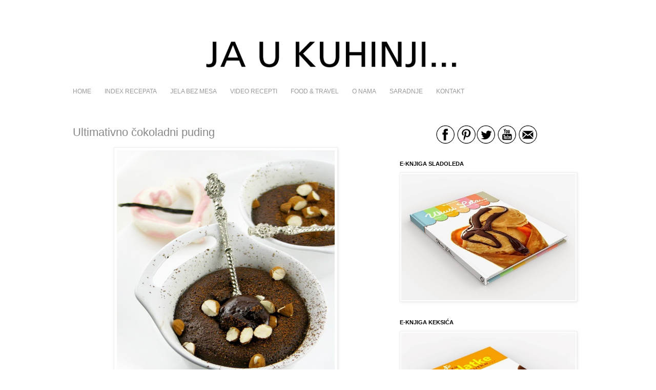

--- FILE ---
content_type: text/html; charset=UTF-8
request_url: https://www.jaukuhinji.com/2012/02/ultimativno-cokoladni-puding.html?showComment=1329426903201
body_size: 32011
content:
<!DOCTYPE html>
<html class='v2' dir='ltr' xmlns='http://www.w3.org/1999/xhtml' xmlns:b='http://www.google.com/2005/gml/b' xmlns:data='http://www.google.com/2005/gml/data' xmlns:expr='http://www.google.com/2005/gml/expr'>
<head>
<link href='https://www.blogger.com/static/v1/widgets/335934321-css_bundle_v2.css' rel='stylesheet' type='text/css'/>
<!-- Global site tag (gtag.js) - Google Analytics -->
<script async='async' src='https://www.googletagmanager.com/gtag/js?id=G-6DEB2HCW30'></script>
<script>
  window.dataLayer = window.dataLayer || [];
  function gtag(){dataLayer.push(arguments);}
  gtag('js', new Date());

  gtag('config', 'G-6DEB2HCW30');
</script>
<meta content='bf0kpm7arj76tq5k2m4hqgykaynoxj' name='facebook-domain-verification'/>
<meta content='IE=EmulateIE7' http-equiv='X-UA-Compatible'/>
<meta content='width=1100' name='viewport'/>
<meta content='text/html; charset=UTF-8' http-equiv='Content-Type'/>
<meta content='blogger' name='generator'/>
<link href='https://www.jaukuhinji.com/favicon.ico' rel='icon' type='image/x-icon'/>
<link href='https://www.jaukuhinji.com/2012/02/ultimativno-cokoladni-puding.html' rel='canonical'/>
<link rel="alternate" type="application/atom+xml" title="JA U KUHINJI... - Atom" href="https://www.jaukuhinji.com/feeds/posts/default" />
<link rel="alternate" type="application/rss+xml" title="JA U KUHINJI... - RSS" href="https://www.jaukuhinji.com/feeds/posts/default?alt=rss" />
<link rel="service.post" type="application/atom+xml" title="JA U KUHINJI... - Atom" href="https://www.blogger.com/feeds/7174449176373702306/posts/default" />

<link rel="alternate" type="application/atom+xml" title="JA U KUHINJI... - Atom" href="https://www.jaukuhinji.com/feeds/290419269370539120/comments/default" />
<!--Can't find substitution for tag [blog.ieCssRetrofitLinks]-->
<link href='https://blogger.googleusercontent.com/img/b/R29vZ2xl/AVvXsEhuQfF2SkDJBOHsBDuU3IkEuESI67L0d6f-Qvt_eLY-Nkg8BtmPg4lmXbfvMQZavaMDEhRlnQtBViY6FTkFVINFn_-y6VoaaLQWWHuoFCOEgMCZkzzCe7M9ZkIKlbgop09qnjgvkmie9nU/s1600/ultimativno+cokoladni+puding_13.jpg' rel='image_src'/>
<meta content='https://www.jaukuhinji.com/2012/02/ultimativno-cokoladni-puding.html' property='og:url'/>
<meta content='Ultimativno čokoladni puding' property='og:title'/>
<meta content='Food Blogger, Food Photographer and Food Stylist...' property='og:description'/>
<meta content='https://blogger.googleusercontent.com/img/b/R29vZ2xl/AVvXsEhuQfF2SkDJBOHsBDuU3IkEuESI67L0d6f-Qvt_eLY-Nkg8BtmPg4lmXbfvMQZavaMDEhRlnQtBViY6FTkFVINFn_-y6VoaaLQWWHuoFCOEgMCZkzzCe7M9ZkIKlbgop09qnjgvkmie9nU/w1200-h630-p-k-no-nu/ultimativno+cokoladni+puding_13.jpg' property='og:image'/>
<title>JA U KUHINJI...: Ultimativno čokoladni puding</title>
<style type='text/css'>@font-face{font-family:'Syncopate';font-style:normal;font-weight:400;font-display:swap;src:url(//fonts.gstatic.com/s/syncopate/v24/pe0sMIuPIYBCpEV5eFdCC_e_Kdxic2wp.woff2)format('woff2');unicode-range:U+0100-02BA,U+02BD-02C5,U+02C7-02CC,U+02CE-02D7,U+02DD-02FF,U+0304,U+0308,U+0329,U+1D00-1DBF,U+1E00-1E9F,U+1EF2-1EFF,U+2020,U+20A0-20AB,U+20AD-20C0,U+2113,U+2C60-2C7F,U+A720-A7FF;}@font-face{font-family:'Syncopate';font-style:normal;font-weight:400;font-display:swap;src:url(//fonts.gstatic.com/s/syncopate/v24/pe0sMIuPIYBCpEV5eFdCBfe_Kdxicw.woff2)format('woff2');unicode-range:U+0000-00FF,U+0131,U+0152-0153,U+02BB-02BC,U+02C6,U+02DA,U+02DC,U+0304,U+0308,U+0329,U+2000-206F,U+20AC,U+2122,U+2191,U+2193,U+2212,U+2215,U+FEFF,U+FFFD;}</style>
<style id='page-skin-1' type='text/css'><!--
/*
-----------------------------------------------
Blogger Template Style
Name:     Simple
Designer: Josh Peterson
URL:      www.noaesthetic.com
----------------------------------------------- */
/* Variable definitions
====================
<Variable name="keycolor" description="Main Color" type="color" default="#66bbdd"/>
<Group description="Page Text" selector="body">
<Variable name="body.font" description="Font" type="font"
default="normal normal 12px Arial, Tahoma, Helvetica, FreeSans, sans-serif"/>
<Variable name="body.text.color" description="Text Color" type="color" default="#222222"/>
</Group>
<Group description="Backgrounds" selector=".body-fauxcolumns-outer">
<Variable name="body.background.color" description="Outer Background" type="color" default="#66bbdd"/>
<Variable name="content.background.color" description="Main Background" type="color" default="#ffffff"/>
<Variable name="header.background.color" description="Header Background" type="color" default="transparent"/>
</Group>
<Group description="Links" selector=".main-outer">
<Variable name="link.color" description="Link Color" type="color" default="#2288bb"/>
<Variable name="link.visited.color" description="Visited Color" type="color" default="#888888"/>
<Variable name="link.hover.color" description="Hover Color" type="color" default="#33aaff"/>
</Group>
<Group description="Blog Title" selector=".header h1">
<Variable name="header.font" description="Font" type="font"
default="normal normal 60px Arial, Tahoma, Helvetica, FreeSans, sans-serif"/>
<Variable name="header.text.color" description="Title Color" type="color" default="#3399bb" />
</Group>
<Group description="Blog Description" selector=".header .description">
<Variable name="description.text.color" description="Description Color" type="color"
default="#777777" />
</Group>
<Group description="Tabs Text" selector=".tabs-inner .widget li a">
<Variable name="tabs.font" description="Font" type="font"
default="normal normal 14px Arial, Tahoma, Helvetica, FreeSans, sans-serif"/>
<Variable name="tabs.text.color" description="Text Color" type="color" default="#999999"/>
<Variable name="tabs.selected.text.color" description="Selected Color" type="color" default="#000000"/>
</Group>
<Group description="Tabs Background" selector=".tabs-outer .PageList">
<Variable name="tabs.background.color" description="Background Color" type="color" default="#f5f5f5"/>
<Variable name="tabs.selected.background.color" description="Selected Color" type="color" default="#eeeeee"/>
</Group>
<Group description="Post Title" selector="h3.post-title, .comments h4">
<Variable name="post.title.font" description="Font" type="font"
default="normal normal 22px Arial, Tahoma, Helvetica, FreeSans, sans-serif"/>
</Group>
<Group description="Date Header" selector=".date-header">
<Variable name="date.header.color" description="Text Color" type="color"
default="#888888"/>
<Variable name="date.header.background.color" description="Background Color" type="color"
default="transparent"/>
</Group>
<Group description="Post Footer" selector=".post-footer">
<Variable name="post.footer.text.color" description="Text Color" type="color" default="#666666"/>
<Variable name="post.footer.background.color" description="Background Color" type="color"
default="#f9f9f9"/>
<Variable name="post.footer.border.color" description="Shadow Color" type="color" default="#eeeeee"/>
</Group>
<Group description="Gadgets" selector="h2">
<Variable name="widget.title.font" description="Title Font" type="font"
default="normal bold 11px Arial, Tahoma, Helvetica, FreeSans, sans-serif"/>
<Variable name="widget.title.text.color" description="Title Color" type="color" default="#000000"/>
<Variable name="widget.alternate.text.color" description="Alternate Color" type="color" default="#999999"/>
</Group>
<Group description="Images" selector=".main-inner">
<Variable name="image.background.color" description="Background Color" type="color" default="#ffffff"/>
<Variable name="image.border.color" description="Border Color" type="color" default="#eeeeee"/>
<Variable name="image.text.color" description="Caption Text Color" type="color" default="#888888"/>
</Group>
<Group description="Accents" selector=".content-inner">
<Variable name="body.rule.color" description="Separator Line Color" type="color" default="#eeeeee"/>
<Variable name="tabs.border.color" description="Tabs Border Color" type="color" default="transparent"/>
</Group>
<Variable name="body.background" description="Body Background" type="background"
color="#ffffff" default="$(color) none repeat scroll top left"/>
<Variable name="body.background.override" description="Body Background Override" type="string" default=""/>
<Variable name="body.background.gradient.cap" description="Body Gradient Cap" type="url"
default="url(http://www.blogblog.com/1kt/simple/gradients_light.png)"/>
<Variable name="body.background.gradient.tile" description="Body Gradient Tile" type="url"
default="url(http://www.blogblog.com/1kt/simple/body_gradient_tile_light.png)"/>
<Variable name="content.background.color.selector" description="Content Background Color Selector" type="string" default=".content-inner"/>
<Variable name="content.padding" description="Content Padding" type="length" default="10px"/>
<Variable name="content.padding.horizontal" description="Content Horizontal Padding" type="length" default="10px"/>
<Variable name="content.shadow.spread" description="Content Shadow Spread" type="length" default="40px"/>
<Variable name="content.shadow.spread.webkit" description="Content Shadow Spread (WebKit)" type="length" default="5px"/>
<Variable name="content.shadow.spread.ie" description="Content Shadow Spread (IE)" type="length" default="10px"/>
<Variable name="main.border.width" description="Main Border Width" type="length" default="0"/>
<Variable name="header.background.gradient" description="Header Gradient" type="url" default="none"/>
<Variable name="header.shadow.offset.left" description="Header Shadow Offset Left" type="length" default="-1px"/>
<Variable name="header.shadow.offset.top" description="Header Shadow Offset Top" type="length" default="-1px"/>
<Variable name="header.shadow.spread" description="Header Shadow Spread" type="length" default="1px"/>
<Variable name="header.padding" description="Header Padding" type="length" default="30px"/>
<Variable name="header.border.size" description="Header Border Size" type="length" default="1px"/>
<Variable name="header.bottom.border.size" description="Header Bottom Border Size" type="length" default="1px"/>
<Variable name="header.border.horizontalsize" description="Header Horizontal Border Size" type="length" default="0"/>
<Variable name="description.text.size" description="Description Text Size" type="string" default="140%"/>
<Variable name="tabs.margin.top" description="Tabs Margin Top" type="length" default="0" />
<Variable name="tabs.margin.side" description="Tabs Side Margin" type="length" default="30px" />
<Variable name="tabs.background.gradient" description="Tabs Background Gradient" type="url"
default="url(http://www.blogblog.com/1kt/simple/gradients_light.png)"/>
<Variable name="tabs.border.width" description="Tabs Border Width" type="length" default="1px"/>
<Variable name="tabs.bevel.border.width" description="Tabs Bevel Border Width" type="length" default="1px"/>
<Variable name="date.header.padding" description="Date Header Padding" type="string" default="inherit"/>
<Variable name="date.header.letterspacing" description="Date Header Letter Spacing" type="string" default="inherit"/>
<Variable name="date.header.margin" description="Date Header Margin" type="string" default="inherit"/>
<Variable name="post.margin.bottom" description="Post Bottom Margin" type="length" default="25px"/>
<Variable name="image.border.small.size" description="Image Border Small Size" type="length" default="2px"/>
<Variable name="image.border.large.size" description="Image Border Large Size" type="length" default="5px"/>
<Variable name="page.width.selector" description="Page Width Selector" type="string" default=".region-inner"/>
<Variable name="page.width" description="Page Width" type="string" default="auto"/>
<Variable name="main.section.margin" description="Main Section Margin" type="length" default="15px"/>
<Variable name="main.padding" description="Main Padding" type="length" default="15px"/>
<Variable name="main.padding.top" description="Main Padding Top" type="length" default="30px"/>
<Variable name="main.padding.bottom" description="Main Padding Bottom" type="length" default="30px"/>
<Variable name="paging.background"
color="#ffffff"
description="Background of blog paging area" type="background"
default="transparent none no-repeat scroll top center"/>
<Variable name="footer.bevel" description="Bevel border length of footer" type="length" default="0"/>
<Variable name="startSide" description="Side where text starts in blog language" type="automatic" default="left"/>
<Variable name="endSide" description="Side where text ends in blog language" type="automatic" default="right"/>
*/
/* Content
----------------------------------------------- */
body {
font: normal normal 12px 'Trebuchet MS', Trebuchet, sans-serif;
color: #888888;
background: #ffffff none repeat scroll top left;
padding: 0 0 0 0;
}
html body .region-inner {
min-width: 0;
max-width: 100%;
width: auto;
}
a:link {
text-decoration:none;
color: #2288bb;
}
a:visited {
text-decoration:none;
color: #888888;
}
a:hover {
text-decoration:underline;
color: #33aaff;
}
.body-fauxcolumn-outer .fauxcolumn-inner {
background: transparent none repeat scroll top left;
_background-image: none;
}
.body-fauxcolumn-outer .cap-top {
position: absolute;
z-index: 1;
height: 400px;
width: 100%;
background: #ffffff none repeat scroll top left;
}
.body-fauxcolumn-outer .cap-top .cap-left {
width: 100%;
background: transparent none repeat-x scroll top left;
_background-image: none;
}
.content-outer {
-moz-box-shadow: 0 0 0 rgba(0, 0, 0, .15);
-webkit-box-shadow: 0 0 0 rgba(0, 0, 0, .15);
-goog-ms-box-shadow: 0 0 0 #333333;
box-shadow: 0 0 0 rgba(0, 0, 0, .15);
margin-bottom: 1px;
}
.content-inner {
padding: 10px 40px;
}
.content-inner {
background-color: #ffffff;
}
/* Header
----------------------------------------------- */
.header-outer {
background: transparent none repeat-x scroll 0 -400px;
_background-image: none;
}
.Header h1 {
font: normal normal 50px Syncopate;
color: #2288bb;
text-shadow: 0 0 0 rgba(0, 0, 0, .2);
}
.Header h1 a {
color: #2288bb;
}
.Header .description {
font-size: 18px;
color: #000000;
}
.header-inner .Header .titlewrapper {
padding: 22px 0;
}
.header-inner .Header .descriptionwrapper {
padding: 0 0;
}
/* Tabs
----------------------------------------------- */
.tabs-inner .section:first-child {
border-top: 0 solid #ffffff;
}
.tabs-inner .section:first-child ul {
margin-top: -1px;
border-top: 1px solid #ffffff;
border-left: 1px solid #ffffff;
border-right: 1px solid #ffffff;
}
.tabs-inner .widget ul {
background: transparent none repeat-x scroll 0 -800px;
_background-image: none;
border-bottom: 1px solid #ffffff;
margin-top: 0;
margin-left: -30px;
margin-right: -30px;
}
.tabs-inner .widget li a {
display: inline-block;
padding: .6em 1em;
font: normal normal 12px 'Trebuchet MS', Trebuchet, sans-serif;
color: #999999;
border-left: 1px solid #ffffff;
border-right: 1px solid #ffffff;
}
.tabs-inner .widget li:first-child a {
border-left: none;
}
.tabs-inner .widget li.selected a, .tabs-inner .widget li a:hover {
color: #444444;
background-color: #ffffff;
text-decoration: none;
}
/* Columns
----------------------------------------------- */
.main-outer {
border-top: 0 solid transparent;
}
.fauxcolumn-left-outer .fauxcolumn-inner {
border-right: 1px solid transparent;
}
.fauxcolumn-right-outer .fauxcolumn-inner {
border-left: 1px solid transparent;
}
/* Headings
----------------------------------------------- */
h2 {
margin: 0 0 1em 0;
font: normal bold 11px 'Trebuchet MS', Trebuchet, sans-serif;
color: #000000;
text-transform: uppercase;
}
/* Widgets
----------------------------------------------- */
.widget .zippy {
color: #999999;
text-shadow: 2px 2px 1px rgba(0, 0, 0, .1);
}
.widget .popular-posts ul {
list-style: none;
}
/* Posts
----------------------------------------------- */
.date-header span {
background-color: #bbbbbb;
color: #ffffff;
padding: 0.4em;
letter-spacing: 3px;
margin: inherit;
}
.main-inner {
padding-top: 35px;
padding-bottom: 65px;
}
.main-inner .column-center-inner {
padding: 0 0;
}
.main-inner .column-center-inner .section {
margin: 0 1em;
}
.post {
margin: 0 0 45px 0;
}
h3.post-title, .comments h4 {
font: normal normal 22px 'Trebuchet MS', Trebuchet, sans-serif;
margin: .75em 0 0;
}
.post-body {
font-size: 110%;
line-height: 1.4;
position: relative;
}
.post-body img, .post-body .tr-caption-container, .Profile img, .Image img,
.BlogList .item-thumbnail img {
padding: 2px;
background: #ffffff;
border: 1px solid #eeeeee;
-moz-box-shadow: 1px 1px 5px rgba(0, 0, 0, .1);
-webkit-box-shadow: 1px 1px 5px rgba(0, 0, 0, .1);
box-shadow: 1px 1px 5px rgba(0, 0, 0, .1);
}
.post-body img, .post-body .tr-caption-container {
padding: 5px;
}
.post-body .tr-caption-container {
color: #888888;
}
.post-body .tr-caption-container img {
padding: 0;
background: transparent;
border: none;
-moz-box-shadow: 0 0 0 rgba(0, 0, 0, .1);
-webkit-box-shadow: 0 0 0 rgba(0, 0, 0, .1);
box-shadow: 0 0 0 rgba(0, 0, 0, .1);
}
.post-header {
margin: 0 0 1.5em;
line-height: 1.6;
font-size: 90%;
}
.post-footer {
margin: 20px -2px 0;
padding: 5px 10px;
color: #666666;
background-color: #eeeeee;
border-bottom: 1px solid #eeeeee;
line-height: 1.6;
font-size: 90%;
}
#comments .comment-author {
padding-top: 1.5em;
border-top: 1px solid transparent;
background-position: 0 1.5em;
}
#comments .comment-author:first-child {
padding-top: 0;
border-top: none;
}
.avatar-image-container {
margin: .2em 0 0;
}
#comments .avatar-image-container img {
border: 1px solid #eeeeee;
}
/* Accents
---------------------------------------------- */
.section-columns td.columns-cell {
border-left: 1px solid transparent;
}
.blog-pager {
background: transparent url(//www.blogblog.com/1kt/simple/paging_dot.png) repeat-x scroll top center;
}
.blog-pager-older-link, .home-link,
.blog-pager-newer-link {
background-color: #ffffff;
padding: 5px;
}
.footer-outer {
border-top: 1px dashed #bbbbbb;
}
/* Mobile
----------------------------------------------- */
.mobile .content-outer {
-webkit-box-shadow: 0 0 3px rgba(0, 0, 0, .15);
box-shadow: 0 0 3px rgba(0, 0, 0, .15);
padding: 0 0;
}
body.mobile .AdSense {
margin-left: -0;
}
.mobile .tabs-inner .widget ul {
margin-left: 0;
margin-right: 0;
}
.mobile .post {
margin: 0;
}
.mobile .main-inner .column-center-inner .section {
margin: 0;
}
.mobile .date-header span {
padding: 0.4em 10px;
margin: 0 -10px;
}
.mobile h3.post-title {
margin: 0;
}
.mobile .blog-pager {
background: transparent;
}
.mobile .footer-outer {
border-top: none;
}
.mobile .main-inner, .mobile .footer-inner {
background-color: #ffffff;
}
.mobile-index-contents {
color: #888888;
}
.mobile-link-button {
background-color: #2288bb;
}
.mobile-link-button a:link, .mobile-link-button a:visited {
color: #ffffff;
}

--></style>
<style id='template-skin-1' type='text/css'><!--
body {
min-width: 1100px;
}
.content-outer, .content-fauxcolumn-outer, .region-inner {
min-width: 1100px;
max-width: 1100px;
_width: 1100px;
}
.main-inner .columns {
padding-left: 0px;
padding-right: 400px;
}
.main-inner .fauxcolumn-center-outer {
left: 0px;
right: 400px;
/* IE6 does not respect left and right together */
_width: expression(this.parentNode.offsetWidth -
parseInt("0px") -
parseInt("400px") + 'px');
}
.main-inner .fauxcolumn-left-outer {
width: 0px;
}
.main-inner .fauxcolumn-right-outer {
width: 400px;
}
.main-inner .column-left-outer {
width: 0px;
right: 100%;
margin-left: -0px;
}
.main-inner .column-right-outer {
width: 400px;
margin-right: -400px;
}
#layout {
min-width: 0;
}
#layout .content-outer {
min-width: 0;
width: 800px;
}
#layout .region-inner {
min-width: 0;
width: auto;
}
--></style>
<meta content='a52ff378e97756c466cc04082cc6458f' name='p:domain_verify'/>
<script>
  (function(i,s,o,g,r,a,m){i['GoogleAnalyticsObject']=r;i[r]=i[r]||function(){
  (i[r].q=i[r].q||[]).push(arguments)},i[r].l=1*new Date();a=s.createElement(o),
  m=s.getElementsByTagName(o)[0];a.async=1;a.src=g;m.parentNode.insertBefore(a,m)
  })(window,document,'script','//www.google-analytics.com/analytics.js','ga');

  ga('create', 'UA-45888806-1', '1331999.blogspot.com');
  ga('send', 'pageview');


<meta content='7917eec7eaec5af84563a4f26f2ced8d' name='p:domain_verify'/>
</script>
<!-- Facebook Pixel Code -->
<script>
!function(f,b,e,v,n,t,s)
{if(f.fbq)return;n=f.fbq=function(){n.callMethod?
n.callMethod.apply(n,arguments):n.queue.push(arguments)};
if(!f._fbq)f._fbq=n;n.push=n;n.loaded=!0;n.version='2.0';
n.queue=[];t=b.createElement(e);t.async=!0;
t.src=v;s=b.getElementsByTagName(e)[0];
s.parentNode.insertBefore(t,s)}(window,document,'script',
'https://connect.facebook.net/en_US/fbevents.js');
 fbq('init', '177491329488546'); 
fbq('track', 'PageView');
</script>
<!-- End Facebook Pixel Code -->
<meta content='7917eec7eaec5af84563a4f26f2ced8d' name='p:domain_verify'/>
<link href='https://www.blogger.com/dyn-css/authorization.css?targetBlogID=7174449176373702306&amp;zx=cd66045e-7928-4404-87a5-fa635ccd4133' media='none' onload='if(media!=&#39;all&#39;)media=&#39;all&#39;' rel='stylesheet'/><noscript><link href='https://www.blogger.com/dyn-css/authorization.css?targetBlogID=7174449176373702306&amp;zx=cd66045e-7928-4404-87a5-fa635ccd4133' rel='stylesheet'/></noscript>
<meta name='google-adsense-platform-account' content='ca-host-pub-1556223355139109'/>
<meta name='google-adsense-platform-domain' content='blogspot.com'/>

</head>
<!--<body> <b:section id="navbar" class="navbar" maxwidgets="1" showaddelement="no"> <b:widget type="Navbar" id="Navbar1" locked="yes"/> </b:section> -->
<body class='loading'>
<div class='body-fauxcolumns'>
<div class='fauxcolumn-outer body-fauxcolumn-outer'>
<div class='cap-top'>
<div class='cap-left'></div>
<div class='cap-right'></div>
</div>
<div class='fauxborder-left'>
<div class='fauxborder-right'></div>
<div class='fauxcolumn-inner'>
</div>
</div>
<div class='cap-bottom'>
<div class='cap-left'></div>
<div class='cap-right'></div>
</div>
</div>
</div>
<div class='content'>
<div class='content-fauxcolumns'>
<div class='fauxcolumn-outer content-fauxcolumn-outer'>
<div class='cap-top'>
<div class='cap-left'></div>
<div class='cap-right'></div>
</div>
<div class='fauxborder-left'>
<div class='fauxborder-right'></div>
<div class='fauxcolumn-inner'>
</div>
</div>
<div class='cap-bottom'>
<div class='cap-left'></div>
<div class='cap-right'></div>
</div>
</div>
</div>
<div class='content-outer'>
<div class='content-cap-top cap-top'>
<div class='cap-left'></div>
<div class='cap-right'></div>
</div>
<div class='fauxborder-left content-fauxborder-left'>
<div class='fauxborder-right content-fauxborder-right'></div>
<div class='content-inner'>
<header>
<div class='header-outer'>
<div class='header-cap-top cap-top'>
<div class='cap-left'></div>
<div class='cap-right'></div>
</div>
<div class='fauxborder-left header-fauxborder-left'>
<div class='fauxborder-right header-fauxborder-right'></div>
<div class='region-inner header-inner'>
<div class='header no-items section' id='header'></div>
</div>
</div>
<div class='header-cap-bottom cap-bottom'>
<div class='cap-left'></div>
<div class='cap-right'></div>
</div>
</div>
</header>
<div class='tabs-outer'>
<div class='tabs-cap-top cap-top'>
<div class='cap-left'></div>
<div class='cap-right'></div>
</div>
<div class='fauxborder-left tabs-fauxborder-left'>
<div class='fauxborder-right tabs-fauxborder-right'></div>
<div class='region-inner tabs-inner'>
<div class='tabs no-items section' id='crosscol'></div>
<div class='tabs section' id='crosscol-overflow'><div class='widget Header' data-version='1' id='Header1'>
<div id='header-inner'>
<a href='https://www.jaukuhinji.com/' style='display: block'>
<img alt='JA U KUHINJI...' height='94px; ' id='Header1_headerimg' src='https://blogger.googleusercontent.com/img/b/R29vZ2xl/AVvXsEjnV5Bybzmue-9Yu-9IZEvSH72S4ymvcbqigh8C_NzSIoXV-UDckgNdbLys1MrgJib6rJA4DjsL7c5EsUvq2iJMEaFiGr3MTFH6H1_ydEo7CslCWBmQvPlXAz6v1NMTL16c6yFFl9QgiB5H/s960/naslov_vratiti+posle+ng.png' style='display: block' width='960px; '/>
</a>
</div>
</div><div class='widget HTML' data-version='1' id='HTML9'>
<div id='navigation'>
</div>
</div><div class='widget PageList' data-version='1' id='PageList1'>
<h2>Pages</h2>
<div class='widget-content'>
<ul>
<li>
<a href='https://www.jaukuhinji.com/'>HOME</a>
</li>
<li>
<a href='https://www.jaukuhinji.com/p/index_31.html'>INDEX RECEPATA</a>
</li>
<li>
<a href='https://www.jaukuhinji.com/p/jela-bez-mesa.html'>JELA BEZ MESA</a>
</li>
<li>
<a href='http://www.jaukuhinji.com/search/label/video%20recept'>VIDEO RECEPTI</a>
</li>
<li>
<a href='https://www.jaukuhinji.com/p/food-travel-travel.html'>FOOD &amp; TRAVEL</a>
</li>
<li>
<a href='https://www.jaukuhinji.com/p/o-nama.html'>O NAMA</a>
</li>
<li>
<a href='https://www.jaukuhinji.com/p/saradnje.html'>SARADNJE</a>
</li>
<li>
<a href='mailto:jaukuhinji@gmail.com'>KONTAKT</a>
</li>
</ul>
<div class='clear'></div>
</div>
</div>
</div>
</div>
</div>
<div class='tabs-cap-bottom cap-bottom'>
<div class='cap-left'></div>
<div class='cap-right'></div>
</div>
</div>
<div class='main-outer'>
<div class='main-cap-top cap-top'>
<div class='cap-left'></div>
<div class='cap-right'></div>
</div>
<div class='fauxborder-left main-fauxborder-left'>
<div class='fauxborder-right main-fauxborder-right'></div>
<div class='region-inner main-inner'>
<div class='columns fauxcolumns'>
<div class='fauxcolumn-outer fauxcolumn-center-outer'>
<div class='cap-top'>
<div class='cap-left'></div>
<div class='cap-right'></div>
</div>
<div class='fauxborder-left'>
<div class='fauxborder-right'></div>
<div class='fauxcolumn-inner'>
</div>
</div>
<div class='cap-bottom'>
<div class='cap-left'></div>
<div class='cap-right'></div>
</div>
</div>
<div class='fauxcolumn-outer fauxcolumn-left-outer'>
<div class='cap-top'>
<div class='cap-left'></div>
<div class='cap-right'></div>
</div>
<div class='fauxborder-left'>
<div class='fauxborder-right'></div>
<div class='fauxcolumn-inner'>
</div>
</div>
<div class='cap-bottom'>
<div class='cap-left'></div>
<div class='cap-right'></div>
</div>
</div>
<div class='fauxcolumn-outer fauxcolumn-right-outer'>
<div class='cap-top'>
<div class='cap-left'></div>
<div class='cap-right'></div>
</div>
<div class='fauxborder-left'>
<div class='fauxborder-right'></div>
<div class='fauxcolumn-inner'>
</div>
</div>
<div class='cap-bottom'>
<div class='cap-left'></div>
<div class='cap-right'></div>
</div>
</div>
<!-- corrects IE6 width calculation -->
<div class='columns-inner'>
<div class='column-center-outer'>
<div class='column-center-inner'>
<div class='main section' id='main'><div class='widget Blog' data-version='1' id='Blog1'>
<div class='blog-posts hfeed'>
<!--Can't find substitution for tag [defaultAdStart]-->

          <div class="date-outer">
        

          <div class="date-posts">
        
<div class='post-outer'>
<div class='post hentry'>
<a name='290419269370539120'></a>
<h3 class='post-title entry-title'>
Ultimativno čokoladni puding
</h3>
<div class='post-header'>
<div class='post-header-line-1'></div>
</div>
<div class='post-body entry-content'>
<div dir="ltr" style="text-align: left;" trbidi="on">
<div style="text-align: justify;">
<div class="separator" style="clear: both; text-align: center;">
<img border="0" src="https://blogger.googleusercontent.com/img/b/R29vZ2xl/AVvXsEhuQfF2SkDJBOHsBDuU3IkEuESI67L0d6f-Qvt_eLY-Nkg8BtmPg4lmXbfvMQZavaMDEhRlnQtBViY6FTkFVINFn_-y6VoaaLQWWHuoFCOEgMCZkzzCe7M9ZkIKlbgop09qnjgvkmie9nU/s1600/ultimativno+cokoladni+puding_13.jpg" /></div>
<span class="Apple-style-span" style="font-family: &quot;trebuchet ms&quot; , sans-serif;"><br /></span>
<span class="Apple-style-span" style="font-family: &quot;trebuchet ms&quot; , sans-serif;">Ovo je nešto za prave ljubitelje čokolade, one tamne, sa što više kakao delova. Puding je i više nego jak tako da se može pojesti jako malo ali zato u tom malom je pravi bum ukusa prave čokolade. Iz tog razloga vam preporučujem da ovu količinu rasporedite u 4 posudice (a ne kao ja u tri) i da koristite što kvalitetniju čokoladu koju možete priuštiti... Naravno ako niste ljubitelj baš te tamne čokolade zamenite je običnom, svakako će biti fino :)</span></div>
<div style="text-align: justify;">
<span class="Apple-style-span" style="font-family: &quot;trebuchet ms&quot; , sans-serif;"><br /></span>
<div class="separator" style="clear: both; text-align: center;">
<img border="0" src="https://blogger.googleusercontent.com/img/b/R29vZ2xl/AVvXsEiB0BOe62EMgEmctTm9dvOTOr04UdJUHR8faI0DfRVw__EjyhJpcAu-E9dtLME3e9fQUhG7v4wQXtBWimh5RLEkD64QnvcGQbHwmHrVcjph0myk3JoGVWUIGqQCeubHc_8pKQMPzRk-jxU/s1600/ultimativno+cokoladni+puding_06.jpg" /></div>
<span class="Apple-style-span" style="font-family: &quot;trebuchet ms&quot; , sans-serif;"></span><br />
<a name="more"></a><span style="font-family: &quot;trebuchet ms&quot; , sans-serif;">Potrebno je:</span></div>
<div style="text-align: justify;">
<span class="Apple-style-span" style="font-family: &quot;trebuchet ms&quot; , sans-serif;">(za 4 osobe tj. 4 posudice zapremine 160 ml ali ne punite do vrha već raspodelite smesu)</span></div>
<div style="text-align: justify;">
<span class="Apple-style-span" style="font-family: &quot;trebuchet ms&quot; , sans-serif;">(<a href="http://en.julskitchen.com/dessert/moelleux-au-chocolat">originalan recept</a>)</span></div>
<div style="text-align: justify;">
<span class="Apple-style-span" style="font-family: &quot;trebuchet ms&quot; , sans-serif;"><br /></span></div>
<div style="text-align: justify;">
<span class="Apple-style-span" style="font-family: &quot;trebuchet ms&quot; , sans-serif;"><i>30 g putera</i></span></div>
<div style="text-align: justify;">
<span class="Apple-style-span" style="font-family: &quot;trebuchet ms&quot; , sans-serif;"><i>80 g šećera</i></span></div>
<div style="text-align: justify;">
<span class="Apple-style-span" style="font-family: &quot;trebuchet ms&quot; , sans-serif;"><i>1 šipka vanile</i></span></div>
<div style="text-align: justify;">
<span class="Apple-style-span" style="font-family: &quot;trebuchet ms&quot; , sans-serif;"><i>2 velika jaja</i></span></div>
<div style="text-align: justify;">
<span class="Apple-style-span" style="font-family: &quot;trebuchet ms&quot; , sans-serif;"><i>30 g brašna (jedna puna velika kašika)</i></span></div>
<div style="text-align: justify;">
<span class="Apple-style-span" style="font-family: &quot;trebuchet ms&quot; , sans-serif;"><i>170 g tamne čokolade (sa 70% kakao delova)</i></span></div>
<div style="text-align: justify;">
<span class="Apple-style-span" style="font-family: &quot;trebuchet ms&quot; , sans-serif;"><i>mrvica soli</i></span></div>
<div style="text-align: justify;">
<span class="Apple-style-span" style="font-family: &quot;trebuchet ms&quot; , sans-serif;"><br /></span>
<div class="separator" style="clear: both; text-align: center;">
<img border="0" src="https://blogger.googleusercontent.com/img/b/R29vZ2xl/AVvXsEil3cLnsqLyB22rybx15Q85RueIEJTQ3p0p3HnqtDiNctQZauSGDN7r4TcUaJnHDUHiPuPkk__zuL_1N70sZZNxrW2ilcR5Liltefc6SrtLaQPlxdNKrdgMM9LmNlL1a40wHBbOE6gZ4ok/s1600/ultimativno+cokoladni+puding_03.jpg" /></div>
<span class="Apple-style-span" style="font-family: &quot;trebuchet ms&quot; , sans-serif;"><br /></span></div>
<div style="text-align: justify;">
<span class="Apple-style-span" style="font-family: &quot;trebuchet ms&quot; , sans-serif;">za puslice u obliku srca:</span></div>
<div style="text-align: justify;">
<span class="Apple-style-span" style="font-family: &quot;trebuchet ms&quot; , sans-serif;">(smesa za jedan pleh raznih oblika puslica)</span></div>
<div style="text-align: justify;">
<span class="Apple-style-span" style="font-family: &quot;trebuchet ms&quot; , sans-serif;">(<a href="http://mojewypieki.blox.pl/2011/02/Bezowe-serdeuszka.html">originalan recept</a>)</span></div>
<div style="text-align: justify;">
<span class="Apple-style-span" style="font-family: &quot;trebuchet ms&quot; , sans-serif;"><br /></span></div>
<div style="text-align: justify;">
<span class="Apple-style-span" style="font-family: &quot;trebuchet ms&quot; , sans-serif;"><i>1 belance</i></span></div>
<div style="text-align: justify;">
<span class="Apple-style-span" style="font-family: &quot;trebuchet ms&quot; , sans-serif;"><i>70 g prah šećera</i></span></div>
<div style="text-align: justify;">
<span class="Apple-style-span" style="font-family: &quot;trebuchet ms&quot; , sans-serif;"><i>malo sirupa od nara ili one "vodice" od nekog crvenog slatka ili boje za kolače</i></span></div>
<div style="text-align: justify;">
<span class="Apple-style-span" style="font-family: &quot;trebuchet ms&quot; , sans-serif;">mrvica soli</span></div>
<div style="text-align: justify;">
<span class="Apple-style-span" style="font-family: &quot;trebuchet ms&quot; , sans-serif;"><br /></span>
<div class="separator" style="clear: both; text-align: center;">
<img border="0" src="https://blogger.googleusercontent.com/img/b/R29vZ2xl/AVvXsEhLUucD_kUH7UXEf7DCYM5cymFB0It3oY-MRDaNIMAXeAt8CYqs-mhEJnjjHQCtiunidYPJ0VhjVg0K3UqI5muL9AtUCR-NgONEagvsRBm1SlDThWAvM5wI6YEUZkj5VInzawuamT9XKkc/s1600/ultimativno+cokoladni+puding_04.jpg" /></div>
<span class="Apple-style-span" style="font-family: &quot;trebuchet ms&quot; , sans-serif;"><br /></span></div>
<div style="text-align: justify;">
<span class="Apple-style-span" style="font-family: &quot;trebuchet ms&quot; , sans-serif;">plus:</span></div>
<div style="text-align: justify;">
<span class="Apple-style-span" style="font-family: &quot;trebuchet ms&quot; , sans-serif;"><i>malo putera za podmazivanje remenika</i></span></div>
<div style="text-align: justify;">
<span class="Apple-style-span" style="font-family: &quot;trebuchet ms&quot; , sans-serif;"><i>malo brašna za oblaganje remenika</i></span></div>
<div style="text-align: justify;">
<span class="Apple-style-span" style="font-family: &quot;trebuchet ms&quot; , sans-serif;"><i>par šaka seckanih badema</i></span></div>
<div style="text-align: justify;">
<span class="Apple-style-span" style="font-family: &quot;trebuchet ms&quot; , sans-serif;"><i>kakao prah</i></span></div>
<div style="text-align: justify;">
<span class="Apple-style-span" style="font-family: &quot;trebuchet ms&quot; , sans-serif;"><br /></span>
<div class="separator" style="clear: both; text-align: center;">
<img border="0" src="https://blogger.googleusercontent.com/img/b/R29vZ2xl/AVvXsEhgMq7b1mDpuiuElO9MLlmgOdhimh-zSTYjF2kiN-HI4cRLqaVIyuhq9flYC2uwtloYx89wcGYlovjrqZt-cVGDKVwnbza4uWIFQw64wwvom01eiB18LW52uQMAu2wwS96xg_oRy7O6Fxc/s1600/ultimativno+cokoladni+puding_07.jpg" /></div>
<div class="separator" style="clear: both; text-align: center;">
<img border="0" src="https://blogger.googleusercontent.com/img/b/R29vZ2xl/AVvXsEg9tguFl7fun6kkCHuVWpnqWXXTuLorLf7_tf9XdOgT15nbgA68PsvOLicFmKqyAU6Ng796qmPTUE2WueRpCLalPYGVJYqZ6HKvTmme-BV2c9fSF3F4GSteNaajBFGTJn5ByBtOIMyOzFI/s1600/ultimativno+cokoladni+puding_09.jpg" /></div>
<span class="Apple-style-span" style="font-family: &quot;trebuchet ms&quot; , sans-serif;"><br /></span></div>
<div style="text-align: justify;">
<span class="Apple-style-span" style="font-family: &quot;trebuchet ms&quot; , sans-serif;">Način pripreme:</span></div>
<div style="text-align: justify;">
<span class="Apple-style-span" style="font-family: &quot;trebuchet ms&quot; , sans-serif;"><i>Priprema puslica</i>: U dubljoj činiji umutila sam belance sa mrvicom soli a onda polako dodala i šećer te još kratko sve zajedno mutila. odvojila sam jednu punu kašičicu smese i dodala joj sirup od nara (može i boja za kolače ili bilo šta što će smesu ofarbati u crveno a učini vam se zgodno).&nbsp;</span><br />
<span class="Apple-style-span" style="font-family: &quot;trebuchet ms&quot; , sans-serif;"><br /></span>
<div class="separator" style="clear: both; text-align: center;">
<img border="0" src="https://blogger.googleusercontent.com/img/b/R29vZ2xl/AVvXsEgKa7H482irr0iEgfHjzycuAXktcJ7J7iCwuHjrQVgjcqFMQm-4ryZNEJZDzg5ava7DY2JuIiMpwqO0TH9hZ7rxAP_j8KZoMiGdNSsKhLJI-oWNC2XQOUbI1Z8Wdb1xq-owOBoY6Anneeo/s1600/ultimativno+cokoladni+puding_12.jpg" /></div>
<span class="Apple-style-span" style="font-family: &quot;trebuchet ms&quot; , sans-serif;"><br /></span>
<span class="Apple-style-span" style="font-family: &quot;trebuchet ms&quot; , sans-serif;">Kesu za zamrzivač (koja će glumiti špric) namazala sam crvenim testom štraftasto na par mesta a onda napunila ostatak smese, odsekla vrh kese i "šarala" testo na papir za pečenje... Pekla sam ih tj. sušila na 120 stepeni oko sat vremena na programu 3d topli vazduh, kada su se skriz ohladile stavila sam ih u limenu kutiju da čekaju svoj trenutak.</span><br />
<span class="Apple-style-span" style="font-family: &quot;trebuchet ms&quot; , sans-serif;"><br /></span>
<div class="separator" style="clear: both; text-align: center;">
<img border="0" src="https://blogger.googleusercontent.com/img/b/R29vZ2xl/AVvXsEgTxQYaFJUZyOyHyFI61NwhkxCp3LPqF-lQpgxw78zQjKHfo2fG4iCzfKb2IoBH2_JEdGn9-pGLMR0dAY6oFfVhEqQeTTGPKV9dTT2lS3rKhL9RmneoSaHWl7Hk_fxCtEBUXTrg-sp79AU/s1600/ultimativno+cokoladni+puding_02.jpg" /></div>
<span class="Apple-style-span" style="font-family: &quot;trebuchet ms&quot; , sans-serif;"><br /></span></div>
<div style="text-align: justify;">
<span class="Apple-style-span" style="font-family: &quot;trebuchet ms&quot; , sans-serif;"><i>Priprema pudinga od čokolade</i>: Puter sam dobro umutila pa dodala šećer sa vanilom a onda malo po malo tj. jedno po jedno jaje. kada se sve fino umutilo lagano sam dodala brašno a &nbsp;onda i otopljenu čokoladu te mrvicu soli.</span><br />
<span class="Apple-style-span" style="font-family: &quot;trebuchet ms&quot; , sans-serif;"><br /></span>
<div class="separator" style="clear: both; text-align: center;">
<img border="0" src="https://blogger.googleusercontent.com/img/b/R29vZ2xl/AVvXsEhXYhgUJ7jd5Q9l4R0iWSKyycLXlX3x4ngIeThvLGYsz2qDVcE6udCLu2qkGRXRRv6rbA7fbKBUSFqpgcDk8y9IrOrTXsaV4KwKLEgKXE2mO1xad6RJGdBMBzlrpJSGfdTCDdwY0COt4Bo/s1600/ultimativno+cokoladni+puding_08.jpg" /></div>
<span class="Apple-style-span" style="font-family: &quot;trebuchet ms&quot; , sans-serif;"><br /></span></div>
<div style="text-align: justify;">
<span class="Apple-style-span" style="font-family: &quot;trebuchet ms&quot; , sans-serif;">Smesu sam rasporedila u tri (a vi u četiri) vatrostalne posudice namazane puterom i posute brašnom te pekla u predhodno zagrejanoj rerni na 200 stepeni 10 minuta (a vi ako ste stavili u četiri možda će biti dovoljno i 8 minuta tj. treba se peći dok se od gore ne stvori "korica" a onda izvaditi iz rerne da bi središnji deo ostao mekan).</span><br />
<span class="Apple-style-span" style="font-family: &quot;trebuchet ms&quot; , sans-serif;"><br /></span>
<div class="separator" style="clear: both; text-align: center;">
<img border="0" src="https://blogger.googleusercontent.com/img/b/R29vZ2xl/AVvXsEhiixjDis04buRoACsjfJLxFDn0dTtDmt7pA4uFacutrphj7KpvZT0222vmtIfKGCul0xzOYR2k-nhG9xdFlaE3HsIQwmY18Y7IjGCEd2WLMbJ1spxrl0V3G420-8PNlrgzMa3t4frJY6s/s1600/ultimativno+cokoladni+puding_10.jpg" /></div>
<span class="Apple-style-span" style="font-family: &quot;trebuchet ms&quot; , sans-serif;"><br /></span></div>
<div style="text-align: justify;">
<span class="Apple-style-span" style="font-family: &quot;trebuchet ms&quot; , sans-serif;"><i>Serviranje</i>: Kada je puding bio gotov od gore sam posula malo kakao praha i bacila malo seckanog badema te servirala sa po kojom srcastom puslicom. Mislim da bi savršeno bilo i sa po jednom kuglom sladoleda od vanile u svakoj posudici...</span></div>
<div style="text-align: justify;">
<div class="separator" style="clear: both; text-align: justify;">
<span style="font-family: &quot;trebuchet ms&quot; , sans-serif;"><br /></span></div>
<div class="separator" style="clear: both; text-align: center;">
<img border="0" src="https://blogger.googleusercontent.com/img/b/R29vZ2xl/AVvXsEgtGTSS6gqSOQ8uq8D0vfndNfr0iGjZ_Gjiwj-OHG1yRc7SDy6DcA9jV6hCM9vWzt4Qg7kZhAj1Rf8zW93ZZaD2m4ux9r51joYGkJFGgLIbfwTN7fiwKis4J-Kx9oZF2cd1kI0NgZx8-mw/s1600/ultimativno+cokoladni+puding_11.jpg" /></div>
<br /></div>
</div>
<div style='clear: both;'></div>
</div>
<div class='post-footer'>
<script src="//cdn.printfriendly.com/printfriendly.js" type="text/javascript"></script><a class='printfriendly' href='http://www.printfriendly.com' onclick='window.print(); return false;' style=' color:#6D9F00; text-decoration:none;' title='Printer Friendly and PDF'><img alt="Print Friendly and PDF" src="https://lh3.googleusercontent.com/blogger_img_proxy/AEn0k_v7f6KKWJ9yc_kBwIDcBX8YC_qPRux_e_qiELW3dPR-99isFiAtWZIYcVhFw00FKWaA-Q6lRDyYZrbnFvRzp4FzxWOWBRHqxbi_SxzQTmmX2W37qxFh6g=s0-d" style="border:none;"></a>
<div class='post-footer-line post-footer-line-1'><span class='post-author vcard'>
Posted by
<span class='fn'>JA U KUHINJI...</span>
</span>
<span class='post-timestamp'>
at
<a class='timestamp-link' href='https://www.jaukuhinji.com/2012/02/ultimativno-cokoladni-puding.html' rel='bookmark' title='permanent link'><abbr class='published' title='2012-02-13T07:14:00+01:00'>Monday, February 13, 2012</abbr></a>
</span>
<span class='post-comment-link'>
</span>
<span class='post-icons'>
<span class='item-action'>
<a href='https://www.blogger.com/email-post/7174449176373702306/290419269370539120' title='Email Post'>
<img alt="" class="icon-action" height="13" src="//img1.blogblog.com/img/icon18_email.gif" width="18">
</a>
</span>
<span class='item-control blog-admin pid-1008758084'>
<a href='https://www.blogger.com/post-edit.g?blogID=7174449176373702306&postID=290419269370539120&from=pencil' title='Edit Post'>
<img alt="" class="icon-action" height="18" src="//img2.blogblog.com/img/icon18_edit_allbkg.gif" width="18">
</a>
</span>
</span>
<div class='post-share-buttons'>
<a class='goog-inline-block share-button sb-email' href='https://www.blogger.com/share-post.g?blogID=7174449176373702306&postID=290419269370539120&target=email' target='_blank' title='Email This'><span class='share-button-link-text'>Email This</span></a><a class='goog-inline-block share-button sb-blog' href='https://www.blogger.com/share-post.g?blogID=7174449176373702306&postID=290419269370539120&target=blog' onclick='window.open(this.href, "_blank", "height=270,width=475"); return false;' target='_blank' title='BlogThis!'><span class='share-button-link-text'>BlogThis!</span></a><a class='goog-inline-block share-button sb-twitter' href='https://www.blogger.com/share-post.g?blogID=7174449176373702306&postID=290419269370539120&target=twitter' target='_blank' title='Share to X'><span class='share-button-link-text'>Share to X</span></a><a class='goog-inline-block share-button sb-facebook' href='https://www.blogger.com/share-post.g?blogID=7174449176373702306&postID=290419269370539120&target=facebook' onclick='window.open(this.href, "_blank", "height=430,width=640"); return false;' target='_blank' title='Share to Facebook'><span class='share-button-link-text'>Share to Facebook</span></a><a class='goog-inline-block share-button sb-pinterest' href='https://www.blogger.com/share-post.g?blogID=7174449176373702306&postID=290419269370539120&target=pinterest' target='_blank' title='Share to Pinterest'><span class='share-button-link-text'>Share to Pinterest</span></a>
</div>
</div>
<div class='post-footer-line post-footer-line-2'><span class='post-labels'>
Labels:
<a href='https://www.jaukuhinji.com/search/label/cokolada' rel='tag'>cokolada</a>,
<a href='https://www.jaukuhinji.com/search/label/jaja' rel='tag'>jaja</a>,
<a href='https://www.jaukuhinji.com/search/label/slatki%C5%A1' rel='tag'>slatkiš</a>
</span>
</div>
<div class='post-footer-line post-footer-line-3'><span class='post-location'>
</span>
</div>
</div>
</div>
<div class='comments' id='comments'>
<a name='comments'></a>
<h4>
23
comments:
        
</h4>
<div id='Blog1_comments-block-wrapper'>
<dl class='avatar-comment-indent' id='comments-block'>
<dt class='comment-author ' id='c7869282064711486165'>
<a name='c7869282064711486165'></a>
<div class="avatar-image-container vcard"><span dir="ltr"><a href="https://www.blogger.com/profile/13072837464623351994" target="" rel="nofollow" onclick="" class="avatar-hovercard" id="av-7869282064711486165-13072837464623351994"><img src="https://resources.blogblog.com/img/blank.gif" width="35" height="35" class="delayLoad" style="display: none;" longdesc="//blogger.googleusercontent.com/img/b/R29vZ2xl/AVvXsEh7q-W-sO8DY5TqBOUyJ22i-84leYfYtAGFd3Lg57BfrKucCZq3SwGAgRkvqMZHJeSnzv2AnVmk8VlVBdRc4sXsBRb2Dp5BgV-QPR3XxcEq-e7f8zC5Gwr7RLq97AmWe8c/s45-c/profil.jpg" alt="" title="Maja">

<noscript><img src="//blogger.googleusercontent.com/img/b/R29vZ2xl/AVvXsEh7q-W-sO8DY5TqBOUyJ22i-84leYfYtAGFd3Lg57BfrKucCZq3SwGAgRkvqMZHJeSnzv2AnVmk8VlVBdRc4sXsBRb2Dp5BgV-QPR3XxcEq-e7f8zC5Gwr7RLq97AmWe8c/s45-c/profil.jpg" width="35" height="35" class="photo" alt=""></noscript></a></span></div>
<a href='https://www.blogger.com/profile/13072837464623351994' rel='nofollow'>Maja</a>
said...
</dt>
<dd class='comment-body' id='Blog1_cmt-7869282064711486165'>
<p>
Draga, ovaj puding je za nas ljubitelje čokolade prava stvar! Ovo su mi tvoje najljepše fotografije! Predivne su!
</p>
</dd>
<dd class='comment-footer'>
<span class='comment-timestamp'>
<a href='https://www.jaukuhinji.com/2012/02/ultimativno-cokoladni-puding.html?showComment=1329116360065#c7869282064711486165' title='comment permalink'>
February 13, 2012 at 7:59&#8239;AM
</a>
<span class='item-control blog-admin pid-1210068864'>
<a class='comment-delete' href='https://www.blogger.com/comment/delete/7174449176373702306/7869282064711486165' title='Delete Comment'>
<img src='https://resources.blogblog.com/img/icon_delete13.gif'/>
</a>
</span>
</span>
</dd>
<dt class='comment-author ' id='c8902144503421080378'>
<a name='c8902144503421080378'></a>
<div class="avatar-image-container vcard"><span dir="ltr"><a href="https://www.blogger.com/profile/06558323013299150373" target="" rel="nofollow" onclick="" class="avatar-hovercard" id="av-8902144503421080378-06558323013299150373"><img src="https://resources.blogblog.com/img/blank.gif" width="35" height="35" class="delayLoad" style="display: none;" longdesc="//blogger.googleusercontent.com/img/b/R29vZ2xl/AVvXsEhO3SaK7-ySBHPX0ID4dhvYkqsnJN8nDhmty0mv1_3IZ33XOkac_spFEV0qPhI7AOWZaN7kh31MRUo9uTNJziof3rEDa7ndA2n2N8l0wQKY3z2yIY1F6UBMBsZtkF7JUQ/s45-c/LakaBlogger.jpg" alt="" title="Laka kuharica">

<noscript><img src="//blogger.googleusercontent.com/img/b/R29vZ2xl/AVvXsEhO3SaK7-ySBHPX0ID4dhvYkqsnJN8nDhmty0mv1_3IZ33XOkac_spFEV0qPhI7AOWZaN7kh31MRUo9uTNJziof3rEDa7ndA2n2N8l0wQKY3z2yIY1F6UBMBsZtkF7JUQ/s45-c/LakaBlogger.jpg" width="35" height="35" class="photo" alt=""></noscript></a></span></div>
<a href='https://www.blogger.com/profile/06558323013299150373' rel='nofollow'>Laka kuharica</a>
said...
</dt>
<dd class='comment-body' id='Blog1_cmt-8902144503421080378'>
<p>
Naziv me je jako zbunio jer kod nas puding ne znači isto - nema jaja, brašna .... No, čitajući recept shvatila sam da je to ustvari lava kolač. Kako god se zvao, odlično je čokoladno zadovoljstvo. Uf, uf:)
</p>
</dd>
<dd class='comment-footer'>
<span class='comment-timestamp'>
<a href='https://www.jaukuhinji.com/2012/02/ultimativno-cokoladni-puding.html?showComment=1329118504805#c8902144503421080378' title='comment permalink'>
February 13, 2012 at 8:35&#8239;AM
</a>
<span class='item-control blog-admin pid-487190316'>
<a class='comment-delete' href='https://www.blogger.com/comment/delete/7174449176373702306/8902144503421080378' title='Delete Comment'>
<img src='https://resources.blogblog.com/img/icon_delete13.gif'/>
</a>
</span>
</span>
</dd>
<dt class='comment-author ' id='c1265006475211718680'>
<a name='c1265006475211718680'></a>
<div class="avatar-image-container vcard"><span dir="ltr"><a href="https://www.blogger.com/profile/13095561693034104785" target="" rel="nofollow" onclick="" class="avatar-hovercard" id="av-1265006475211718680-13095561693034104785"><img src="https://resources.blogblog.com/img/blank.gif" width="35" height="35" class="delayLoad" style="display: none;" longdesc="//2.bp.blogspot.com/-vBHuXSXVli8/VQ_VT2mRhFI/AAAAAAAAAtg/NVMmB424cxo/s35/*" alt="" title="Marina">

<noscript><img src="//2.bp.blogspot.com/-vBHuXSXVli8/VQ_VT2mRhFI/AAAAAAAAAtg/NVMmB424cxo/s35/*" width="35" height="35" class="photo" alt=""></noscript></a></span></div>
<a href='https://www.blogger.com/profile/13095561693034104785' rel='nofollow'>Marina</a>
said...
</dt>
<dd class='comment-body' id='Blog1_cmt-1265006475211718680'>
<p>
Izgleda fantastično, definitivno ću isprobati čim završim s dijetom :D Već sam toliko recepata označila &quot;za isprobati nakon dijete&quot; da ću odmah vratiti sve kilograme :D
</p>
</dd>
<dd class='comment-footer'>
<span class='comment-timestamp'>
<a href='https://www.jaukuhinji.com/2012/02/ultimativno-cokoladni-puding.html?showComment=1329122280921#c1265006475211718680' title='comment permalink'>
February 13, 2012 at 9:38&#8239;AM
</a>
<span class='item-control blog-admin pid-336782024'>
<a class='comment-delete' href='https://www.blogger.com/comment/delete/7174449176373702306/1265006475211718680' title='Delete Comment'>
<img src='https://resources.blogblog.com/img/icon_delete13.gif'/>
</a>
</span>
</span>
</dd>
<dt class='comment-author ' id='c4724853804212247542'>
<a name='c4724853804212247542'></a>
<div class="avatar-image-container vcard"><span dir="ltr"><a href="https://www.blogger.com/profile/04423359164647465172" target="" rel="nofollow" onclick="" class="avatar-hovercard" id="av-4724853804212247542-04423359164647465172"><img src="https://resources.blogblog.com/img/blank.gif" width="35" height="35" class="delayLoad" style="display: none;" longdesc="//blogger.googleusercontent.com/img/b/R29vZ2xl/AVvXsEiHok5DL1mKzEsWsWhfp52nCVozEQ3QkvcPqJf_8U9z5eFsYHHjQWo7ZJWNjvCDOOH9ArQ9jOcDjLnzza7s-PwTQTRP2xf_VNZlpM6exfU6vuIdiyQ-eqcH8UJogoW1X7Y/s45-c/Neven%C4%8Dica_manja.jpg" alt="" title="Nevena Buljan">

<noscript><img src="//blogger.googleusercontent.com/img/b/R29vZ2xl/AVvXsEiHok5DL1mKzEsWsWhfp52nCVozEQ3QkvcPqJf_8U9z5eFsYHHjQWo7ZJWNjvCDOOH9ArQ9jOcDjLnzza7s-PwTQTRP2xf_VNZlpM6exfU6vuIdiyQ-eqcH8UJogoW1X7Y/s45-c/Neven%C4%8Dica_manja.jpg" width="35" height="35" class="photo" alt=""></noscript></a></span></div>
<a href='https://www.blogger.com/profile/04423359164647465172' rel='nofollow'>Nevena Buljan</a>
said...
</dt>
<dd class='comment-body' id='Blog1_cmt-4724853804212247542'>
<p>
preedivan puding! hehee, ja sam veeliki ljubitelj čokolade sa što više kakaa! :) ali puslice su ti preslatke!
</p>
</dd>
<dd class='comment-footer'>
<span class='comment-timestamp'>
<a href='https://www.jaukuhinji.com/2012/02/ultimativno-cokoladni-puding.html?showComment=1329123089061#c4724853804212247542' title='comment permalink'>
February 13, 2012 at 9:51&#8239;AM
</a>
<span class='item-control blog-admin pid-282256696'>
<a class='comment-delete' href='https://www.blogger.com/comment/delete/7174449176373702306/4724853804212247542' title='Delete Comment'>
<img src='https://resources.blogblog.com/img/icon_delete13.gif'/>
</a>
</span>
</span>
</dd>
<dt class='comment-author ' id='c1187116075428975688'>
<a name='c1187116075428975688'></a>
<div class="avatar-image-container vcard"><span dir="ltr"><a href="https://www.blogger.com/profile/01302821028867907345" target="" rel="nofollow" onclick="" class="avatar-hovercard" id="av-1187116075428975688-01302821028867907345"><img src="https://resources.blogblog.com/img/blank.gif" width="35" height="35" class="delayLoad" style="display: none;" longdesc="//blogger.googleusercontent.com/img/b/R29vZ2xl/AVvXsEgBRtmxe7V2nn-FPYiqRgjh4rRXk-2zWpqM_MkNwA_6mFo0zIa-gXxO9NfluENJUv7tHXW6HevmXJYqheBCNDxdkQ0Q6duYfuS5ea4osSPmEdcFTHL_noaOIt2TzdGnjQ/s45-c/imgp8222.jpg" alt="" title="Monika">

<noscript><img src="//blogger.googleusercontent.com/img/b/R29vZ2xl/AVvXsEgBRtmxe7V2nn-FPYiqRgjh4rRXk-2zWpqM_MkNwA_6mFo0zIa-gXxO9NfluENJUv7tHXW6HevmXJYqheBCNDxdkQ0Q6duYfuS5ea4osSPmEdcFTHL_noaOIt2TzdGnjQ/s45-c/imgp8222.jpg" width="35" height="35" class="photo" alt=""></noscript></a></span></div>
<a href='https://www.blogger.com/profile/01302821028867907345' rel='nofollow'>Monika</a>
said...
</dt>
<dd class='comment-body' id='Blog1_cmt-1187116075428975688'>
<p>
Što tamnija čokolada to bolje. Obožavam ju, baš kao i ovakve deserte. Prekrasno!
</p>
</dd>
<dd class='comment-footer'>
<span class='comment-timestamp'>
<a href='https://www.jaukuhinji.com/2012/02/ultimativno-cokoladni-puding.html?showComment=1329124260479#c1187116075428975688' title='comment permalink'>
February 13, 2012 at 10:11&#8239;AM
</a>
<span class='item-control blog-admin pid-114164661'>
<a class='comment-delete' href='https://www.blogger.com/comment/delete/7174449176373702306/1187116075428975688' title='Delete Comment'>
<img src='https://resources.blogblog.com/img/icon_delete13.gif'/>
</a>
</span>
</span>
</dd>
<dt class='comment-author ' id='c8729044001359213660'>
<a name='c8729044001359213660'></a>
<div class="avatar-image-container vcard"><span dir="ltr"><a href="https://www.blogger.com/profile/12897863855831863286" target="" rel="nofollow" onclick="" class="avatar-hovercard" id="av-8729044001359213660-12897863855831863286"><img src="https://resources.blogblog.com/img/blank.gif" width="35" height="35" class="delayLoad" style="display: none;" longdesc="//1.bp.blogspot.com/-QgtSazxWlGs/WhfyHSju1vI/AAAAAAAAN7g/Gt16Wl5T0t8dbeKetOUktpTVy0xisF5LQCK4BGAYYCw/s35/IMG_1608.jpg" alt="" title="Bite my cake">

<noscript><img src="//1.bp.blogspot.com/-QgtSazxWlGs/WhfyHSju1vI/AAAAAAAAN7g/Gt16Wl5T0t8dbeKetOUktpTVy0xisF5LQCK4BGAYYCw/s35/IMG_1608.jpg" width="35" height="35" class="photo" alt=""></noscript></a></span></div>
<a href='https://www.blogger.com/profile/12897863855831863286' rel='nofollow'>Bite my cake</a>
said...
</dt>
<dd class='comment-body' id='Blog1_cmt-8729044001359213660'>
<p>
Fantastičan desert, pravi afrodizijak :)
</p>
</dd>
<dd class='comment-footer'>
<span class='comment-timestamp'>
<a href='https://www.jaukuhinji.com/2012/02/ultimativno-cokoladni-puding.html?showComment=1329128229555#c8729044001359213660' title='comment permalink'>
February 13, 2012 at 11:17&#8239;AM
</a>
<span class='item-control blog-admin pid-1525051056'>
<a class='comment-delete' href='https://www.blogger.com/comment/delete/7174449176373702306/8729044001359213660' title='Delete Comment'>
<img src='https://resources.blogblog.com/img/icon_delete13.gif'/>
</a>
</span>
</span>
</dd>
<dt class='comment-author ' id='c2740871066023267127'>
<a name='c2740871066023267127'></a>
<div class="avatar-image-container vcard"><span dir="ltr"><a href="https://www.blogger.com/profile/13523178334207002787" target="" rel="nofollow" onclick="" class="avatar-hovercard" id="av-2740871066023267127-13523178334207002787"><img src="https://resources.blogblog.com/img/blank.gif" width="35" height="35" class="delayLoad" style="display: none;" longdesc="//blogger.googleusercontent.com/img/b/R29vZ2xl/AVvXsEifSoYGpElyDM8KfKj5U_3lCYccpoG34-A0T1lTClQhksVRyl1ZCB2SdSo-uWVh4ujhvEVtBWtbM4_dTqwVkq-PhuMwbymPt-YFuw5vrle0vbTCSzOYBov1GvJMnQgP_A/s45-c/hortica.jpg" alt="" title="Nely">

<noscript><img src="//blogger.googleusercontent.com/img/b/R29vZ2xl/AVvXsEifSoYGpElyDM8KfKj5U_3lCYccpoG34-A0T1lTClQhksVRyl1ZCB2SdSo-uWVh4ujhvEVtBWtbM4_dTqwVkq-PhuMwbymPt-YFuw5vrle0vbTCSzOYBov1GvJMnQgP_A/s45-c/hortica.jpg" width="35" height="35" class="photo" alt=""></noscript></a></span></div>
<a href='https://www.blogger.com/profile/13523178334207002787' rel='nofollow'>Nely</a>
said...
</dt>
<dd class='comment-body' id='Blog1_cmt-2740871066023267127'>
<p>
Prekrasan desert..bilježim si recept!
</p>
</dd>
<dd class='comment-footer'>
<span class='comment-timestamp'>
<a href='https://www.jaukuhinji.com/2012/02/ultimativno-cokoladni-puding.html?showComment=1329128284852#c2740871066023267127' title='comment permalink'>
February 13, 2012 at 11:18&#8239;AM
</a>
<span class='item-control blog-admin pid-2039274357'>
<a class='comment-delete' href='https://www.blogger.com/comment/delete/7174449176373702306/2740871066023267127' title='Delete Comment'>
<img src='https://resources.blogblog.com/img/icon_delete13.gif'/>
</a>
</span>
</span>
</dd>
<dt class='comment-author ' id='c7096751853735610819'>
<a name='c7096751853735610819'></a>
<div class="avatar-image-container vcard"><span dir="ltr"><a href="https://www.blogger.com/profile/03470793036477734895" target="" rel="nofollow" onclick="" class="avatar-hovercard" id="av-7096751853735610819-03470793036477734895"><img src="https://resources.blogblog.com/img/blank.gif" width="35" height="35" class="delayLoad" style="display: none;" longdesc="//blogger.googleusercontent.com/img/b/R29vZ2xl/AVvXsEg9xKvgbvdYmhGae63MJrL0MjnAAOoErzZ_RVQbr9PGJWc2hjRdJ3UHl6qKD1S_ECEsttL2gMQoFzHVdmz9fw5qDq_q5GEoYdawbdhY-ob5IyQctG7dZht4b2BRkFskY_A/s45-c/Mimis+Kindom+avatar.png" alt="" title="Mimi">

<noscript><img src="//blogger.googleusercontent.com/img/b/R29vZ2xl/AVvXsEg9xKvgbvdYmhGae63MJrL0MjnAAOoErzZ_RVQbr9PGJWc2hjRdJ3UHl6qKD1S_ECEsttL2gMQoFzHVdmz9fw5qDq_q5GEoYdawbdhY-ob5IyQctG7dZht4b2BRkFskY_A/s45-c/Mimis+Kindom+avatar.png" width="35" height="35" class="photo" alt=""></noscript></a></span></div>
<a href='https://www.blogger.com/profile/03470793036477734895' rel='nofollow'>Mimi</a>
said...
</dt>
<dd class='comment-body' id='Blog1_cmt-7096751853735610819'>
<p>
Predivno! Bas mi se svidja ovaj puding! Prepisujem recept u svescicu odmah... :)
</p>
</dd>
<dd class='comment-footer'>
<span class='comment-timestamp'>
<a href='https://www.jaukuhinji.com/2012/02/ultimativno-cokoladni-puding.html?showComment=1329128851988#c7096751853735610819' title='comment permalink'>
February 13, 2012 at 11:27&#8239;AM
</a>
<span class='item-control blog-admin pid-49053459'>
<a class='comment-delete' href='https://www.blogger.com/comment/delete/7174449176373702306/7096751853735610819' title='Delete Comment'>
<img src='https://resources.blogblog.com/img/icon_delete13.gif'/>
</a>
</span>
</span>
</dd>
<dt class='comment-author ' id='c3633925277681922941'>
<a name='c3633925277681922941'></a>
<div class="avatar-image-container vcard"><span dir="ltr"><a href="https://www.blogger.com/profile/15728605614383509228" target="" rel="nofollow" onclick="" class="avatar-hovercard" id="av-3633925277681922941-15728605614383509228"><img src="https://resources.blogblog.com/img/blank.gif" width="35" height="35" class="delayLoad" style="display: none;" longdesc="//blogger.googleusercontent.com/img/b/R29vZ2xl/AVvXsEh-k7XXp8Kt7gOz4Rx48QJslzxx8IDgs7ZqmS9kD3SgAV_I5Fosjkn3QTvX0zZULPl2c3Eb9LMkOf8O95MtVryFWWxmvHy4AD-jxcMKmC82M9Azugs2Z6xyZS2i1uYINKk/s45-c/DSCF6006.JPG" alt="" title="jubistacha">

<noscript><img src="//blogger.googleusercontent.com/img/b/R29vZ2xl/AVvXsEh-k7XXp8Kt7gOz4Rx48QJslzxx8IDgs7ZqmS9kD3SgAV_I5Fosjkn3QTvX0zZULPl2c3Eb9LMkOf8O95MtVryFWWxmvHy4AD-jxcMKmC82M9Azugs2Z6xyZS2i1uYINKk/s45-c/DSCF6006.JPG" width="35" height="35" class="photo" alt=""></noscript></a></span></div>
<a href='https://www.blogger.com/profile/15728605614383509228' rel='nofollow'>jubistacha</a>
said...
</dt>
<dd class='comment-body' id='Blog1_cmt-3633925277681922941'>
<p>
Kao stvoreno za mene. Već odavno imam u planu napraviti takav puding. Predivno!
</p>
</dd>
<dd class='comment-footer'>
<span class='comment-timestamp'>
<a href='https://www.jaukuhinji.com/2012/02/ultimativno-cokoladni-puding.html?showComment=1329128917089#c3633925277681922941' title='comment permalink'>
February 13, 2012 at 11:28&#8239;AM
</a>
<span class='item-control blog-admin pid-295112461'>
<a class='comment-delete' href='https://www.blogger.com/comment/delete/7174449176373702306/3633925277681922941' title='Delete Comment'>
<img src='https://resources.blogblog.com/img/icon_delete13.gif'/>
</a>
</span>
</span>
</dd>
<dt class='comment-author ' id='c7119495313673345475'>
<a name='c7119495313673345475'></a>
<div class="avatar-image-container avatar-stock"><span dir="ltr"><a href="https://www.blogger.com/profile/12855049605352826497" target="" rel="nofollow" onclick="" class="avatar-hovercard" id="av-7119495313673345475-12855049605352826497"><img src="//www.blogger.com/img/blogger_logo_round_35.png" width="35" height="35" alt="" title="J e l e n a">

</a></span></div>
<a href='https://www.blogger.com/profile/12855049605352826497' rel='nofollow'>J e l e n a</a>
said...
</dt>
<dd class='comment-body' id='Blog1_cmt-7119495313673345475'>
<p>
Ovo ultimativni u nazivu je baš pravi pridev za ovakvu poslasticu. Radije bi pojela ovako malu posudicu nego tonu nekog očajnog kupovnog pudinga. Nikako da nabavim te male vatrostalne posude pošto sam sve koje imam slupala.
</p>
</dd>
<dd class='comment-footer'>
<span class='comment-timestamp'>
<a href='https://www.jaukuhinji.com/2012/02/ultimativno-cokoladni-puding.html?showComment=1329129632832#c7119495313673345475' title='comment permalink'>
February 13, 2012 at 11:40&#8239;AM
</a>
<span class='item-control blog-admin pid-183926071'>
<a class='comment-delete' href='https://www.blogger.com/comment/delete/7174449176373702306/7119495313673345475' title='Delete Comment'>
<img src='https://resources.blogblog.com/img/icon_delete13.gif'/>
</a>
</span>
</span>
</dd>
<dt class='comment-author ' id='c4517414046993307605'>
<a name='c4517414046993307605'></a>
<div class="avatar-image-container avatar-stock"><span dir="ltr"><a href="http://kuharicazadjecu.blog.hr" target="" rel="nofollow" onclick=""><img src="//resources.blogblog.com/img/blank.gif" width="35" height="35" alt="" title="Mare">

</a></span></div>
<a href='http://kuharicazadjecu.blog.hr' rel='nofollow'>Mare</a>
said...
</dt>
<dd class='comment-body' id='Blog1_cmt-4517414046993307605'>
<p>
predivne fotografije i fantastican desert! cokolada s cokoladom u cokoladi....bolje ne moze :)))<br /><br />ps. prekrasne zlice i zgodne posudice
</p>
</dd>
<dd class='comment-footer'>
<span class='comment-timestamp'>
<a href='https://www.jaukuhinji.com/2012/02/ultimativno-cokoladni-puding.html?showComment=1329137275815#c4517414046993307605' title='comment permalink'>
February 13, 2012 at 1:47&#8239;PM
</a>
<span class='item-control blog-admin pid-605081814'>
<a class='comment-delete' href='https://www.blogger.com/comment/delete/7174449176373702306/4517414046993307605' title='Delete Comment'>
<img src='https://resources.blogblog.com/img/icon_delete13.gif'/>
</a>
</span>
</span>
</dd>
<dt class='comment-author ' id='c294702542207214822'>
<a name='c294702542207214822'></a>
<div class="avatar-image-container avatar-stock"><span dir="ltr"><a href="http://www.skuvajme.com" target="" rel="nofollow" onclick=""><img src="//resources.blogblog.com/img/blank.gif" width="35" height="35" alt="" title="Glavni Kuvar">

</a></span></div>
<a href='http://www.skuvajme.com' rel='nofollow'>Glavni Kuvar</a>
said...
</dt>
<dd class='comment-body' id='Blog1_cmt-294702542207214822'>
<p>
Prelepo :)
</p>
</dd>
<dd class='comment-footer'>
<span class='comment-timestamp'>
<a href='https://www.jaukuhinji.com/2012/02/ultimativno-cokoladni-puding.html?showComment=1329142635927#c294702542207214822' title='comment permalink'>
February 13, 2012 at 3:17&#8239;PM
</a>
<span class='item-control blog-admin pid-605081814'>
<a class='comment-delete' href='https://www.blogger.com/comment/delete/7174449176373702306/294702542207214822' title='Delete Comment'>
<img src='https://resources.blogblog.com/img/icon_delete13.gif'/>
</a>
</span>
</span>
</dd>
<dt class='comment-author ' id='c8084957376076634690'>
<a name='c8084957376076634690'></a>
<div class="avatar-image-container vcard"><span dir="ltr"><a href="https://www.blogger.com/profile/00441694518345606700" target="" rel="nofollow" onclick="" class="avatar-hovercard" id="av-8084957376076634690-00441694518345606700"><img src="https://resources.blogblog.com/img/blank.gif" width="35" height="35" class="delayLoad" style="display: none;" longdesc="//3.bp.blogspot.com/-e7RRxA-Z1Ho/U8FRssotrVI/AAAAAAAAFa0/tBra6m7108c/s35/IMG_61561.JPG" alt="" title="What&amp;#39;s for dessert?">

<noscript><img src="//3.bp.blogspot.com/-e7RRxA-Z1Ho/U8FRssotrVI/AAAAAAAAFa0/tBra6m7108c/s35/IMG_61561.JPG" width="35" height="35" class="photo" alt=""></noscript></a></span></div>
<a href='https://www.blogger.com/profile/00441694518345606700' rel='nofollow'>What&#39;s for dessert?</a>
said...
</dt>
<dd class='comment-body' id='Blog1_cmt-8084957376076634690'>
<p>
Iako ne volim puslice, moram priznati da su ovo najljepše puslice koje sam vidjela. Mene si isto malo zbunila s nazivom puding, jer je sudeći po sastojcima i načinu pripreme ovo lava cake kojeg obožavam i slobodno mogu reći da nema boljeg čokoladnog deserta, a i prednost mu je što je brzo gotov.
</p>
</dd>
<dd class='comment-footer'>
<span class='comment-timestamp'>
<a href='https://www.jaukuhinji.com/2012/02/ultimativno-cokoladni-puding.html?showComment=1329145005282#c8084957376076634690' title='comment permalink'>
February 13, 2012 at 3:56&#8239;PM
</a>
<span class='item-control blog-admin pid-671743604'>
<a class='comment-delete' href='https://www.blogger.com/comment/delete/7174449176373702306/8084957376076634690' title='Delete Comment'>
<img src='https://resources.blogblog.com/img/icon_delete13.gif'/>
</a>
</span>
</span>
</dd>
<dt class='comment-author ' id='c7079599882608551700'>
<a name='c7079599882608551700'></a>
<div class="avatar-image-container vcard"><span dir="ltr"><a href="https://www.blogger.com/profile/13484738309125725705" target="" rel="nofollow" onclick="" class="avatar-hovercard" id="av-7079599882608551700-13484738309125725705"><img src="https://resources.blogblog.com/img/blank.gif" width="35" height="35" class="delayLoad" style="display: none;" longdesc="//blogger.googleusercontent.com/img/b/R29vZ2xl/AVvXsEhh69dV_vD4cegWoTYWiuHpHht3Xl2X3SogLf7BuqGxec4nurIqr8TwYtNjVskY4dv-ne3cGVohG7u-wkzcm03DouKzZVLWOZyp0w7Xieg-3knTpaewMlxplv7MEjj-C5I/s45-c/belo+zeleno.jpg" alt="" title="Vesna  Nesic">

<noscript><img src="//blogger.googleusercontent.com/img/b/R29vZ2xl/AVvXsEhh69dV_vD4cegWoTYWiuHpHht3Xl2X3SogLf7BuqGxec4nurIqr8TwYtNjVskY4dv-ne3cGVohG7u-wkzcm03DouKzZVLWOZyp0w7Xieg-3knTpaewMlxplv7MEjj-C5I/s45-c/belo+zeleno.jpg" width="35" height="35" class="photo" alt=""></noscript></a></span></div>
<a href='https://www.blogger.com/profile/13484738309125725705' rel='nofollow'>Vesna  Nesic</a>
said...
</dt>
<dd class='comment-body' id='Blog1_cmt-7079599882608551700'>
<p>
AUUUU ti i ceo tvoj recept si cela jedna propast, hrane i dušu i telo a mi rastemo li rastemo al&#39; u širinu:-)))
</p>
</dd>
<dd class='comment-footer'>
<span class='comment-timestamp'>
<a href='https://www.jaukuhinji.com/2012/02/ultimativno-cokoladni-puding.html?showComment=1329148279867#c7079599882608551700' title='comment permalink'>
February 13, 2012 at 4:51&#8239;PM
</a>
<span class='item-control blog-admin pid-1098924370'>
<a class='comment-delete' href='https://www.blogger.com/comment/delete/7174449176373702306/7079599882608551700' title='Delete Comment'>
<img src='https://resources.blogblog.com/img/icon_delete13.gif'/>
</a>
</span>
</span>
</dd>
<dt class='comment-author ' id='c2286949984107653726'>
<a name='c2286949984107653726'></a>
<div class="avatar-image-container avatar-stock"><span dir="ltr"><a href="https://www.blogger.com/profile/01417487664473810538" target="" rel="nofollow" onclick="" class="avatar-hovercard" id="av-2286949984107653726-01417487664473810538"><img src="//www.blogger.com/img/blogger_logo_round_35.png" width="35" height="35" alt="" title="Unknown">

</a></span></div>
<a href='https://www.blogger.com/profile/01417487664473810538' rel='nofollow'>Unknown</a>
said...
</dt>
<dd class='comment-body' id='Blog1_cmt-2286949984107653726'>
<p>
Uglavnom, prekrasno! Puding je fantazija ali puslice... svaka čast! Prekrasno!
</p>
</dd>
<dd class='comment-footer'>
<span class='comment-timestamp'>
<a href='https://www.jaukuhinji.com/2012/02/ultimativno-cokoladni-puding.html?showComment=1329162325126#c2286949984107653726' title='comment permalink'>
February 13, 2012 at 8:45&#8239;PM
</a>
<span class='item-control blog-admin pid-2142466894'>
<a class='comment-delete' href='https://www.blogger.com/comment/delete/7174449176373702306/2286949984107653726' title='Delete Comment'>
<img src='https://resources.blogblog.com/img/icon_delete13.gif'/>
</a>
</span>
</span>
</dd>
<dt class='comment-author ' id='c1799207193185629580'>
<a name='c1799207193185629580'></a>
<div class="avatar-image-container vcard"><span dir="ltr"><a href="https://www.blogger.com/profile/00810751807543530793" target="" rel="nofollow" onclick="" class="avatar-hovercard" id="av-1799207193185629580-00810751807543530793"><img src="https://resources.blogblog.com/img/blank.gif" width="35" height="35" class="delayLoad" style="display: none;" longdesc="//blogger.googleusercontent.com/img/b/R29vZ2xl/AVvXsEjaPO16EPl-Cbu_wrb5JjAeHyh-0RG5w1GdgrqTU_QfVrcPZOkggKu29bTWqq8jeJhsRa2ylLpby2N_91KGYKI2sAtR6w68GgqAjoKDFpNNfcX7458GZz_FiXRQ5S2SNU4/s45-c/jgf+250.jpg" alt="" title="Nada">

<noscript><img src="//blogger.googleusercontent.com/img/b/R29vZ2xl/AVvXsEjaPO16EPl-Cbu_wrb5JjAeHyh-0RG5w1GdgrqTU_QfVrcPZOkggKu29bTWqq8jeJhsRa2ylLpby2N_91KGYKI2sAtR6w68GgqAjoKDFpNNfcX7458GZz_FiXRQ5S2SNU4/s45-c/jgf+250.jpg" width="35" height="35" class="photo" alt=""></noscript></a></span></div>
<a href='https://www.blogger.com/profile/00810751807543530793' rel='nofollow'>Nada</a>
said...
</dt>
<dd class='comment-body' id='Blog1_cmt-1799207193185629580'>
<p>
Auu, odlično izgleda, a šta drugo sad najbolje paše nego čokolada i sve njene varijante, naravno po mogućnosti vruće ili u najmanju ruku tople...
</p>
</dd>
<dd class='comment-footer'>
<span class='comment-timestamp'>
<a href='https://www.jaukuhinji.com/2012/02/ultimativno-cokoladni-puding.html?showComment=1329164916653#c1799207193185629580' title='comment permalink'>
February 13, 2012 at 9:28&#8239;PM
</a>
<span class='item-control blog-admin pid-2083619551'>
<a class='comment-delete' href='https://www.blogger.com/comment/delete/7174449176373702306/1799207193185629580' title='Delete Comment'>
<img src='https://resources.blogblog.com/img/icon_delete13.gif'/>
</a>
</span>
</span>
</dd>
<dt class='comment-author ' id='c974780989602247403'>
<a name='c974780989602247403'></a>
<div class="avatar-image-container vcard"><span dir="ltr"><a href="https://www.blogger.com/profile/15169005462056282956" target="" rel="nofollow" onclick="" class="avatar-hovercard" id="av-974780989602247403-15169005462056282956"><img src="https://resources.blogblog.com/img/blank.gif" width="35" height="35" class="delayLoad" style="display: none;" longdesc="//blogger.googleusercontent.com/img/b/R29vZ2xl/AVvXsEiA2Ge-6ac4o8oa7j_s_BqDzdDOz114gA_3bezjMfRwF-w1d9W-xhAewLUUMUNbMC4Cp5PFRU8vCRBcyTNsoajBwTcf7u5hcBUkEsfLyvaWxGQQF9fLreSSyDE6gcTOM5E/s45-c/petra.jpg" alt="" title="Petra Kranjica">

<noscript><img src="//blogger.googleusercontent.com/img/b/R29vZ2xl/AVvXsEiA2Ge-6ac4o8oa7j_s_BqDzdDOz114gA_3bezjMfRwF-w1d9W-xhAewLUUMUNbMC4Cp5PFRU8vCRBcyTNsoajBwTcf7u5hcBUkEsfLyvaWxGQQF9fLreSSyDE6gcTOM5E/s45-c/petra.jpg" width="35" height="35" class="photo" alt=""></noscript></a></span></div>
<a href='https://www.blogger.com/profile/15169005462056282956' rel='nofollow'>Petra Kranjica</a>
said...
</dt>
<dd class='comment-body' id='Blog1_cmt-974780989602247403'>
<p>
Super izgleda. Posudice su prekrasne.
</p>
</dd>
<dd class='comment-footer'>
<span class='comment-timestamp'>
<a href='https://www.jaukuhinji.com/2012/02/ultimativno-cokoladni-puding.html?showComment=1329213221222#c974780989602247403' title='comment permalink'>
February 14, 2012 at 10:53&#8239;AM
</a>
<span class='item-control blog-admin pid-1353082618'>
<a class='comment-delete' href='https://www.blogger.com/comment/delete/7174449176373702306/974780989602247403' title='Delete Comment'>
<img src='https://resources.blogblog.com/img/icon_delete13.gif'/>
</a>
</span>
</span>
</dd>
<dt class='comment-author ' id='c5877857841200408084'>
<a name='c5877857841200408084'></a>
<div class="avatar-image-container vcard"><span dir="ltr"><a href="https://www.blogger.com/profile/14833240112999888204" target="" rel="nofollow" onclick="" class="avatar-hovercard" id="av-5877857841200408084-14833240112999888204"><img src="https://resources.blogblog.com/img/blank.gif" width="35" height="35" class="delayLoad" style="display: none;" longdesc="//1.bp.blogspot.com/-wUukrqFu3vY/Wj9wHHyvoiI/AAAAAAAAE6c/vgstjOxkOoorQCP4Esooo-6DsBFo3a7zgCK4BGAYYCw/s35/portret_zrinka_2.jpg" alt="" title="boysmama">

<noscript><img src="//1.bp.blogspot.com/-wUukrqFu3vY/Wj9wHHyvoiI/AAAAAAAAE6c/vgstjOxkOoorQCP4Esooo-6DsBFo3a7zgCK4BGAYYCw/s35/portret_zrinka_2.jpg" width="35" height="35" class="photo" alt=""></noscript></a></span></div>
<a href='https://www.blogger.com/profile/14833240112999888204' rel='nofollow'>boysmama</a>
said...
</dt>
<dd class='comment-body' id='Blog1_cmt-5877857841200408084'>
<p>
joj, kako dobro izgleda! velika sam ljubiteljica čokolade iznad svog slatkog... kako se još nismo virtualno družile jer sam ja tek friška blogerica, prosljeđujem malu nagradu na mom blogu u tu svrhu!
</p>
</dd>
<dd class='comment-footer'>
<span class='comment-timestamp'>
<a href='https://www.jaukuhinji.com/2012/02/ultimativno-cokoladni-puding.html?showComment=1329223956163#c5877857841200408084' title='comment permalink'>
February 14, 2012 at 1:52&#8239;PM
</a>
<span class='item-control blog-admin pid-634320172'>
<a class='comment-delete' href='https://www.blogger.com/comment/delete/7174449176373702306/5877857841200408084' title='Delete Comment'>
<img src='https://resources.blogblog.com/img/icon_delete13.gif'/>
</a>
</span>
</span>
</dd>
<dt class='comment-author ' id='c2322019765884635785'>
<a name='c2322019765884635785'></a>
<div class="avatar-image-container vcard"><span dir="ltr"><a href="https://www.blogger.com/profile/11784223472731160160" target="" rel="nofollow" onclick="" class="avatar-hovercard" id="av-2322019765884635785-11784223472731160160"><img src="https://resources.blogblog.com/img/blank.gif" width="35" height="35" class="delayLoad" style="display: none;" longdesc="//blogger.googleusercontent.com/img/b/R29vZ2xl/AVvXsEjUbAkM5EfPkFmCh-aTtxkCC6d9T2jtZqB3360Ib9A3Ml91OUZ8pEY3gSIuFmN5obTIezm_MkZpZn-6-Z-nkLY-Zqo3y16QKEar8vZxLCtzZmGq_HI2PqCg_LFqYIRlE4U/s45-c/1146280_10201849375975029_76613642_o.jpg" alt="" title="Ana">

<noscript><img src="//blogger.googleusercontent.com/img/b/R29vZ2xl/AVvXsEjUbAkM5EfPkFmCh-aTtxkCC6d9T2jtZqB3360Ib9A3Ml91OUZ8pEY3gSIuFmN5obTIezm_MkZpZn-6-Z-nkLY-Zqo3y16QKEar8vZxLCtzZmGq_HI2PqCg_LFqYIRlE4U/s45-c/1146280_10201849375975029_76613642_o.jpg" width="35" height="35" class="photo" alt=""></noscript></a></span></div>
<a href='https://www.blogger.com/profile/11784223472731160160' rel='nofollow'>Ana</a>
said...
</dt>
<dd class='comment-body' id='Blog1_cmt-2322019765884635785'>
<p>
Ovo je fenomenalno :)
</p>
</dd>
<dd class='comment-footer'>
<span class='comment-timestamp'>
<a href='https://www.jaukuhinji.com/2012/02/ultimativno-cokoladni-puding.html?showComment=1329254739169#c2322019765884635785' title='comment permalink'>
February 14, 2012 at 10:25&#8239;PM
</a>
<span class='item-control blog-admin pid-922391274'>
<a class='comment-delete' href='https://www.blogger.com/comment/delete/7174449176373702306/2322019765884635785' title='Delete Comment'>
<img src='https://resources.blogblog.com/img/icon_delete13.gif'/>
</a>
</span>
</span>
</dd>
<dt class='comment-author ' id='c4118078675187436060'>
<a name='c4118078675187436060'></a>
<div class="avatar-image-container vcard"><span dir="ltr"><a href="https://www.blogger.com/profile/08193946557464565099" target="" rel="nofollow" onclick="" class="avatar-hovercard" id="av-4118078675187436060-08193946557464565099"><img src="https://resources.blogblog.com/img/blank.gif" width="35" height="35" class="delayLoad" style="display: none;" longdesc="//blogger.googleusercontent.com/img/b/R29vZ2xl/AVvXsEj-Bls0M-lKzcWitPKXgAdziyN5-Q-Kjgj88u0tx5TazOWJFzVlWi5WXhZoBUFSq4e7-auyJzgULRtGMC5T3Dn70VET6gRgmcwbyZQvLKYIEdkjNRHbZaXIQG7rzffrcA/s45-c/IMG_3709+%281%29.jpg" alt="" title="Just Cake Girl">

<noscript><img src="//blogger.googleusercontent.com/img/b/R29vZ2xl/AVvXsEj-Bls0M-lKzcWitPKXgAdziyN5-Q-Kjgj88u0tx5TazOWJFzVlWi5WXhZoBUFSq4e7-auyJzgULRtGMC5T3Dn70VET6gRgmcwbyZQvLKYIEdkjNRHbZaXIQG7rzffrcA/s45-c/IMG_3709+%281%29.jpg" width="35" height="35" class="photo" alt=""></noscript></a></span></div>
<a href='https://www.blogger.com/profile/08193946557464565099' rel='nofollow'>Just Cake Girl</a>
said...
</dt>
<dd class='comment-body' id='Blog1_cmt-4118078675187436060'>
<p>
Ovo je divno &lt;3 mi smo veliki ljubitelji čokolade i ovo bi nas osvojilo! :)
</p>
</dd>
<dd class='comment-footer'>
<span class='comment-timestamp'>
<a href='https://www.jaukuhinji.com/2012/02/ultimativno-cokoladni-puding.html?showComment=1329290796883#c4118078675187436060' title='comment permalink'>
February 15, 2012 at 8:26&#8239;AM
</a>
<span class='item-control blog-admin pid-1584983974'>
<a class='comment-delete' href='https://www.blogger.com/comment/delete/7174449176373702306/4118078675187436060' title='Delete Comment'>
<img src='https://resources.blogblog.com/img/icon_delete13.gif'/>
</a>
</span>
</span>
</dd>
<dt class='comment-author ' id='c6055972937058661419'>
<a name='c6055972937058661419'></a>
<div class="avatar-image-container vcard"><span dir="ltr"><a href="https://www.blogger.com/profile/09688156888997694452" target="" rel="nofollow" onclick="" class="avatar-hovercard" id="av-6055972937058661419-09688156888997694452"><img src="https://resources.blogblog.com/img/blank.gif" width="35" height="35" class="delayLoad" style="display: none;" longdesc="//blogger.googleusercontent.com/img/b/R29vZ2xl/AVvXsEjfuNrqaGb7kuLFnZ2kK_LOzvAOTC2ggpJxthfpTZi2CJDJhhx5uazUqvpDcI0Q_8GgdFEXSOwQ6gnmnEZ8iIa3s3FFXt-fsy75WV4HQJuFoSB-6lSTDB8oxf37hVLU6AU/s45-c/ja.gif" alt="" title="Sanja 9">

<noscript><img src="//blogger.googleusercontent.com/img/b/R29vZ2xl/AVvXsEjfuNrqaGb7kuLFnZ2kK_LOzvAOTC2ggpJxthfpTZi2CJDJhhx5uazUqvpDcI0Q_8GgdFEXSOwQ6gnmnEZ8iIa3s3FFXt-fsy75WV4HQJuFoSB-6lSTDB8oxf37hVLU6AU/s45-c/ja.gif" width="35" height="35" class="photo" alt=""></noscript></a></span></div>
<a href='https://www.blogger.com/profile/09688156888997694452' rel='nofollow'>Sanja 9</a>
said...
</dt>
<dd class='comment-body' id='Blog1_cmt-6055972937058661419'>
<p>
kao čokoholičar mogu reći da je fenomenalno :D
</p>
</dd>
<dd class='comment-footer'>
<span class='comment-timestamp'>
<a href='https://www.jaukuhinji.com/2012/02/ultimativno-cokoladni-puding.html?showComment=1329325898852#c6055972937058661419' title='comment permalink'>
February 15, 2012 at 6:11&#8239;PM
</a>
<span class='item-control blog-admin pid-570033511'>
<a class='comment-delete' href='https://www.blogger.com/comment/delete/7174449176373702306/6055972937058661419' title='Delete Comment'>
<img src='https://resources.blogblog.com/img/icon_delete13.gif'/>
</a>
</span>
</span>
</dd>
<dt class='comment-author ' id='c3506287925512606378'>
<a name='c3506287925512606378'></a>
<div class="avatar-image-container vcard"><span dir="ltr"><a href="https://www.blogger.com/profile/06167769161903266647" target="" rel="nofollow" onclick="" class="avatar-hovercard" id="av-3506287925512606378-06167769161903266647"><img src="https://resources.blogblog.com/img/blank.gif" width="35" height="35" class="delayLoad" style="display: none;" longdesc="//blogger.googleusercontent.com/img/b/R29vZ2xl/AVvXsEi-jpdfoc-y-989YXegw0J6aqw9RC5rv8vXSrhtH7s84jXzS_cNTGzdLKrOQsTTI3uviljoSkMe5PAgDF_GuTYm2qcQM1MV1jIg_UEaSxMoumZjM0sQSkps0MjWNEMizqM/s45-c/Staklo.jpg" alt="" title="Branka - byB">

<noscript><img src="//blogger.googleusercontent.com/img/b/R29vZ2xl/AVvXsEi-jpdfoc-y-989YXegw0J6aqw9RC5rv8vXSrhtH7s84jXzS_cNTGzdLKrOQsTTI3uviljoSkMe5PAgDF_GuTYm2qcQM1MV1jIg_UEaSxMoumZjM0sQSkps0MjWNEMizqM/s45-c/Staklo.jpg" width="35" height="35" class="photo" alt=""></noscript></a></span></div>
<a href='https://www.blogger.com/profile/06167769161903266647' rel='nofollow'>Branka - byB</a>
said...
</dt>
<dd class='comment-body' id='Blog1_cmt-3506287925512606378'>
<p>
Kako je ovo dobro ! Fantastičan, baš pravi čokoladni desert. Divno je prezentiran i ja moram reći da su mi pažnju privukle prekrasne žličice !
</p>
</dd>
<dd class='comment-footer'>
<span class='comment-timestamp'>
<a href='https://www.jaukuhinji.com/2012/02/ultimativno-cokoladni-puding.html?showComment=1329426903201#c3506287925512606378' title='comment permalink'>
February 16, 2012 at 10:15&#8239;PM
</a>
<span class='item-control blog-admin pid-1328743798'>
<a class='comment-delete' href='https://www.blogger.com/comment/delete/7174449176373702306/3506287925512606378' title='Delete Comment'>
<img src='https://resources.blogblog.com/img/icon_delete13.gif'/>
</a>
</span>
</span>
</dd>
<dt class='comment-author ' id='c8462155016047140529'>
<a name='c8462155016047140529'></a>
<div class="avatar-image-container vcard"><span dir="ltr"><a href="https://www.blogger.com/profile/08818237585491202736" target="" rel="nofollow" onclick="" class="avatar-hovercard" id="av-8462155016047140529-08818237585491202736"><img src="https://resources.blogblog.com/img/blank.gif" width="35" height="35" class="delayLoad" style="display: none;" longdesc="//blogger.googleusercontent.com/img/b/R29vZ2xl/AVvXsEj26UwQtEHOPWmSE6sxpKxG8zltTo5mb6b3J8sk2PAFrIZzfOGPCO3N7Sq0Dm29VfIeXhpUzDDICHvOt_rxE4b4mbv4-cAxJDl4mRYiM9EWkjabitfq-QgpycmlpyzI7A/s45-c/logo1.jpg" alt="" title="Tamara">

<noscript><img src="//blogger.googleusercontent.com/img/b/R29vZ2xl/AVvXsEj26UwQtEHOPWmSE6sxpKxG8zltTo5mb6b3J8sk2PAFrIZzfOGPCO3N7Sq0Dm29VfIeXhpUzDDICHvOt_rxE4b4mbv4-cAxJDl4mRYiM9EWkjabitfq-QgpycmlpyzI7A/s45-c/logo1.jpg" width="35" height="35" class="photo" alt=""></noscript></a></span></div>
<a href='https://www.blogger.com/profile/08818237585491202736' rel='nofollow'>Tamara</a>
said...
</dt>
<dd class='comment-body' id='Blog1_cmt-8462155016047140529'>
<p>
prava čokoladna bomba!!fenomenalno
</p>
</dd>
<dd class='comment-footer'>
<span class='comment-timestamp'>
<a href='https://www.jaukuhinji.com/2012/02/ultimativno-cokoladni-puding.html?showComment=1329756019352#c8462155016047140529' title='comment permalink'>
February 20, 2012 at 5:40&#8239;PM
</a>
<span class='item-control blog-admin pid-12045108'>
<a class='comment-delete' href='https://www.blogger.com/comment/delete/7174449176373702306/8462155016047140529' title='Delete Comment'>
<img src='https://resources.blogblog.com/img/icon_delete13.gif'/>
</a>
</span>
</span>
</dd>
</dl>
</div>
<p class='comment-footer'>
<div class='comment-form'>
<a name='comment-form'></a>
<h4 id='comment-post-message'>Post a Comment</h4>
<p>
</p>
<a href='https://www.blogger.com/comment/frame/7174449176373702306?po=290419269370539120&hl=en&saa=85391&origin=https://www.jaukuhinji.com' id='comment-editor-src'></a>
<iframe allowtransparency='true' class='blogger-iframe-colorize blogger-comment-from-post' frameborder='0' height='410px' id='comment-editor' name='comment-editor' src='' width='100%'></iframe>
<script src='https://www.blogger.com/static/v1/jsbin/2830521187-comment_from_post_iframe.js' type='text/javascript'></script>
<script type='text/javascript'>
      BLOG_CMT_createIframe('https://www.blogger.com/rpc_relay.html');
    </script>
</div>
</p>
<div id='backlinks-container'>
<div id='Blog1_backlinks-container'>
</div>
</div>
</div>
</div>

        </div></div>
      
<!--Can't find substitution for tag [adEnd]-->
</div>
<div class='blog-pager' id='blog-pager'>
<span id='blog-pager-newer-link'>
<a class='blog-pager-newer-link' href='https://www.jaukuhinji.com/2012/02/varivo-od-sociva-i-boranije.html' id='Blog1_blog-pager-newer-link' title='Newer Post'>Newer Post</a>
</span>
<span id='blog-pager-older-link'>
<a class='blog-pager-older-link' href='https://www.jaukuhinji.com/2012/02/slatki-hleb.html' id='Blog1_blog-pager-older-link' title='Older Post'>Older Post</a>
</span>
<a class='home-link' href='https://www.jaukuhinji.com/'>Home</a>
</div>
<div class='clear'></div>
<div class='post-feeds'>
<div class='feed-links'>
Subscribe to:
<a class='feed-link' href='https://www.jaukuhinji.com/feeds/290419269370539120/comments/default' target='_blank' type='application/atom+xml'>Post Comments (Atom)</a>
</div>
</div>
</div></div>
</div>
</div>
<div class='column-left-outer'>
<div class='column-left-inner'>
<aside>
</aside>
</div>
</div>
<div class='column-right-outer'>
<div class='column-right-inner'>
<aside>
<div class='sidebar section' id='sidebar-right-1'><div class='widget HTML' data-version='1' id='HTML6'>
<div class='widget-content'>
<tr>    <td width="350" height="50">&#160;<!-- START SOCIAL MEDIA WIDGET --><ul id="socialbar">
<li id="facebook"><a target="_blank" href="https://www.facebook.com/JaUKuhinji"><img src="https://blogger.googleusercontent.com/img/b/R29vZ2xl/AVvXsEg8tcsQBo5zeVI8Ec2vcgy5KuSVaH3gnMMmPGp41sDv8UtyCd6glcTfdFbW6fqAhNCXrw8TY7OIqiHHD-5Jq_Z6HIXTVeRynCFNW7nVnz0Rq4kYx2BVgBFxLxTjaKdX-9RRs-dso5y7YpDw/s50-no/Facebook.png" /></a></li>
<li id="pinterest"><a target="_blank" href="http://pinterest.com/maslinka/"><img src="https://blogger.googleusercontent.com/img/b/R29vZ2xl/AVvXsEjaEWReCIZWuHJNcu3AFX7vfFDlyxTXm_D5Vn2jaysgG3DsVfZG3iSxEQGFvyTELsilPw__Z1J_C6E8qogjBVri8B4prZE19swJ6RK4hYC-dwtLiJFQrwMTbBfM8OZx0Ywmmzz9A3EwWvsQ/s50-no/Pinterest.png" /></a></li><li id="twitter"><a target="_blank" href="https://twitter.com/JaUKuhinji"><img src="https://blogger.googleusercontent.com/img/b/R29vZ2xl/AVvXsEg-X3KkMrqP96y-HlO0SuQu1ioe9E_eOBm784GuvB_TS-HFNzOt4TAOBZKzG7HLFhRaLfP9B98mPaqhxQI2QRrcuN5-6xBjs3qLn1x7NEVtGpclUGA-JwrIta9fYKQuOS_7WuDdFVJXcQZ9/s50-no/Twitter.png" /></a>
<li id="YouTube"><a target="_blank" href="//www.youtube.com/user/maslinkamaslinka"><img src="https://blogger.googleusercontent.com/img/b/R29vZ2xl/AVvXsEjedO4pQPMPBTuU8m6E-b6ebMyCECIlQ_55x1xBD2EJptC9UI5bjhY8JNwP9LkkG23g1xZ3kKkqsuUUZ0Ct-vni84lqDpKr7K5kSFOK3n1IIvJFpTgRaIO_rwW8JhbCYOKqyRli8rLtqX3e/s50-no/YouTube.png" /></a></li>
<li id="mail"><a target="_blank" href="mailto:jaukuhinji@gmail.com"><img src="https://blogger.googleusercontent.com/img/b/R29vZ2xl/AVvXsEgHhS8_j_l87j6K8tqH-67uHFFzVZgFRBtqIxDS323qiDhyphenhyphenGgo24sa9CUEKXb8BGFPDXDR_IHtL030DxYSL96s67GndROSGIb7u24vqZHWIKJq4v9hmjGg9BTKFRdopd5NwiuwK7erk-euY/s50-no/Email.png" /></a></li>
</li></ul>
<style>#socialbar img {border:0px;}#socialbar li img {width:36px; height:36px;}#socialbar li a:hover {position:relative;top:2px;}#socialbar{list-style: none outside none; margin:0px; position: static;}#socialbar li {display:inline;padding-right:2px;}#socialbar{padding:0px;text-align:center;}</style></td></tr>
</div>
<div class='clear'></div>
</div><div class='widget Image' data-version='1' id='Image3'>
<h2>E-knjiga sladoleda</h2>
<div class='widget-content'>
<a href='http://bit.ly/1jaxC5H'>
<img alt='E-knjiga sladoleda' height='246' id='Image3_img' src='https://blogger.googleusercontent.com/img/b/R29vZ2xl/AVvXsEg5bQZsGxIf8g1ES8orGBg0uhYN_Q8qLQDGDjTa6_RPdZ6fpmHMqdsoq_rg2sic30rW59cRY20HRoDwzuXt4O7E4izyWdswoo7RE5lf-cDRy_F5LgcY2UUxWKz311hyphenhyphenH44dE2mnctuoOx0/s1600/Ukusi+Leta.7--.jpg' width='340'/>
</a>
<br/>
</div>
<div class='clear'></div>
</div><div class='widget Image' data-version='1' id='Image1'>
<h2>E-knjiga keksića</h2>
<div class='widget-content'>
<a href='http://bit.ly/Uvb3mk'>
<img alt='E-knjiga keksića' height='246' id='Image1_img' src='https://blogger.googleusercontent.com/img/b/R29vZ2xl/AVvXsEids1J3HMfynEeA6JOy5xcwgzjNsR4WjJCxc-qjt-FJQkrOgcRdF5x4Dgwbm-ykecPgx3lg_z-e19SCAvK4wq-wW7MSvgkVVS6Emh7r6HIWV3vwsHpMfvIYkSmKdw6r7KtXMn9t3__rJiI/s1600/knjiga-1.jpg' width='340'/>
</a>
<br/>
</div>
<div class='clear'></div>
</div><div class='widget Image' data-version='1' id='Image2'>
<h2>Cinemagraph</h2>
<div class='widget-content'>
<a href='http://www.jaukuhinji.com/search/label/Cinemagraph'>
<img alt='Cinemagraph' height='261' id='Image2_img' src='https://blogger.googleusercontent.com/img/b/R29vZ2xl/AVvXsEgLVef1HpPu54a5XylIvysRvo6HbtWO_-7nu_FlvMYG9Lelfz0v1HUPdPmESiAa4GusufSyk6DDun9TG2_8qyn0dkaX7xosxOhF6Rfm1HaG5CR1CsPEmY3XfjczqLhkYzCN7yDKOMZp9yrG/s392/krofnice%2526cokolada_Levels-FINAL.gif' width='392'/>
</a>
<br/>
</div>
<div class='clear'></div>
</div><div class='widget BlogArchive' data-version='1' id='BlogArchive1'>
<h2>Blog Archive</h2>
<div class='widget-content'>
<div id='ArchiveList'>
<div id='BlogArchive1_ArchiveList'>
<ul class='hierarchy'>
<li class='archivedate collapsed'>
<a class='toggle' href='javascript:void(0)'>
<span class='zippy'>

          &#9658;&#160;
        
</span>
</a>
<a class='post-count-link' href='https://www.jaukuhinji.com/2026/'>2026</a>
<span class='post-count' dir='ltr'>(3)</span>
<ul class='hierarchy'>
<li class='archivedate collapsed'>
<a class='toggle' href='javascript:void(0)'>
<span class='zippy'>

          &#9658;&#160;
        
</span>
</a>
<a class='post-count-link' href='https://www.jaukuhinji.com/2026/01/'>January 2026</a>
<span class='post-count' dir='ltr'>(3)</span>
</li>
</ul>
</li>
</ul>
<ul class='hierarchy'>
<li class='archivedate collapsed'>
<a class='toggle' href='javascript:void(0)'>
<span class='zippy'>

          &#9658;&#160;
        
</span>
</a>
<a class='post-count-link' href='https://www.jaukuhinji.com/2025/'>2025</a>
<span class='post-count' dir='ltr'>(75)</span>
<ul class='hierarchy'>
<li class='archivedate collapsed'>
<a class='toggle' href='javascript:void(0)'>
<span class='zippy'>

          &#9658;&#160;
        
</span>
</a>
<a class='post-count-link' href='https://www.jaukuhinji.com/2025/12/'>December 2025</a>
<span class='post-count' dir='ltr'>(5)</span>
</li>
</ul>
<ul class='hierarchy'>
<li class='archivedate collapsed'>
<a class='toggle' href='javascript:void(0)'>
<span class='zippy'>

          &#9658;&#160;
        
</span>
</a>
<a class='post-count-link' href='https://www.jaukuhinji.com/2025/11/'>November 2025</a>
<span class='post-count' dir='ltr'>(4)</span>
</li>
</ul>
<ul class='hierarchy'>
<li class='archivedate collapsed'>
<a class='toggle' href='javascript:void(0)'>
<span class='zippy'>

          &#9658;&#160;
        
</span>
</a>
<a class='post-count-link' href='https://www.jaukuhinji.com/2025/10/'>October 2025</a>
<span class='post-count' dir='ltr'>(9)</span>
</li>
</ul>
<ul class='hierarchy'>
<li class='archivedate collapsed'>
<a class='toggle' href='javascript:void(0)'>
<span class='zippy'>

          &#9658;&#160;
        
</span>
</a>
<a class='post-count-link' href='https://www.jaukuhinji.com/2025/09/'>September 2025</a>
<span class='post-count' dir='ltr'>(5)</span>
</li>
</ul>
<ul class='hierarchy'>
<li class='archivedate collapsed'>
<a class='toggle' href='javascript:void(0)'>
<span class='zippy'>

          &#9658;&#160;
        
</span>
</a>
<a class='post-count-link' href='https://www.jaukuhinji.com/2025/08/'>August 2025</a>
<span class='post-count' dir='ltr'>(6)</span>
</li>
</ul>
<ul class='hierarchy'>
<li class='archivedate collapsed'>
<a class='toggle' href='javascript:void(0)'>
<span class='zippy'>

          &#9658;&#160;
        
</span>
</a>
<a class='post-count-link' href='https://www.jaukuhinji.com/2025/07/'>July 2025</a>
<span class='post-count' dir='ltr'>(6)</span>
</li>
</ul>
<ul class='hierarchy'>
<li class='archivedate collapsed'>
<a class='toggle' href='javascript:void(0)'>
<span class='zippy'>

          &#9658;&#160;
        
</span>
</a>
<a class='post-count-link' href='https://www.jaukuhinji.com/2025/06/'>June 2025</a>
<span class='post-count' dir='ltr'>(7)</span>
</li>
</ul>
<ul class='hierarchy'>
<li class='archivedate collapsed'>
<a class='toggle' href='javascript:void(0)'>
<span class='zippy'>

          &#9658;&#160;
        
</span>
</a>
<a class='post-count-link' href='https://www.jaukuhinji.com/2025/05/'>May 2025</a>
<span class='post-count' dir='ltr'>(6)</span>
</li>
</ul>
<ul class='hierarchy'>
<li class='archivedate collapsed'>
<a class='toggle' href='javascript:void(0)'>
<span class='zippy'>

          &#9658;&#160;
        
</span>
</a>
<a class='post-count-link' href='https://www.jaukuhinji.com/2025/04/'>April 2025</a>
<span class='post-count' dir='ltr'>(7)</span>
</li>
</ul>
<ul class='hierarchy'>
<li class='archivedate collapsed'>
<a class='toggle' href='javascript:void(0)'>
<span class='zippy'>

          &#9658;&#160;
        
</span>
</a>
<a class='post-count-link' href='https://www.jaukuhinji.com/2025/03/'>March 2025</a>
<span class='post-count' dir='ltr'>(7)</span>
</li>
</ul>
<ul class='hierarchy'>
<li class='archivedate collapsed'>
<a class='toggle' href='javascript:void(0)'>
<span class='zippy'>

          &#9658;&#160;
        
</span>
</a>
<a class='post-count-link' href='https://www.jaukuhinji.com/2025/02/'>February 2025</a>
<span class='post-count' dir='ltr'>(6)</span>
</li>
</ul>
<ul class='hierarchy'>
<li class='archivedate collapsed'>
<a class='toggle' href='javascript:void(0)'>
<span class='zippy'>

          &#9658;&#160;
        
</span>
</a>
<a class='post-count-link' href='https://www.jaukuhinji.com/2025/01/'>January 2025</a>
<span class='post-count' dir='ltr'>(7)</span>
</li>
</ul>
</li>
</ul>
<ul class='hierarchy'>
<li class='archivedate collapsed'>
<a class='toggle' href='javascript:void(0)'>
<span class='zippy'>

          &#9658;&#160;
        
</span>
</a>
<a class='post-count-link' href='https://www.jaukuhinji.com/2024/'>2024</a>
<span class='post-count' dir='ltr'>(74)</span>
<ul class='hierarchy'>
<li class='archivedate collapsed'>
<a class='toggle' href='javascript:void(0)'>
<span class='zippy'>

          &#9658;&#160;
        
</span>
</a>
<a class='post-count-link' href='https://www.jaukuhinji.com/2024/12/'>December 2024</a>
<span class='post-count' dir='ltr'>(5)</span>
</li>
</ul>
<ul class='hierarchy'>
<li class='archivedate collapsed'>
<a class='toggle' href='javascript:void(0)'>
<span class='zippy'>

          &#9658;&#160;
        
</span>
</a>
<a class='post-count-link' href='https://www.jaukuhinji.com/2024/11/'>November 2024</a>
<span class='post-count' dir='ltr'>(6)</span>
</li>
</ul>
<ul class='hierarchy'>
<li class='archivedate collapsed'>
<a class='toggle' href='javascript:void(0)'>
<span class='zippy'>

          &#9658;&#160;
        
</span>
</a>
<a class='post-count-link' href='https://www.jaukuhinji.com/2024/10/'>October 2024</a>
<span class='post-count' dir='ltr'>(7)</span>
</li>
</ul>
<ul class='hierarchy'>
<li class='archivedate collapsed'>
<a class='toggle' href='javascript:void(0)'>
<span class='zippy'>

          &#9658;&#160;
        
</span>
</a>
<a class='post-count-link' href='https://www.jaukuhinji.com/2024/09/'>September 2024</a>
<span class='post-count' dir='ltr'>(6)</span>
</li>
</ul>
<ul class='hierarchy'>
<li class='archivedate collapsed'>
<a class='toggle' href='javascript:void(0)'>
<span class='zippy'>

          &#9658;&#160;
        
</span>
</a>
<a class='post-count-link' href='https://www.jaukuhinji.com/2024/08/'>August 2024</a>
<span class='post-count' dir='ltr'>(6)</span>
</li>
</ul>
<ul class='hierarchy'>
<li class='archivedate collapsed'>
<a class='toggle' href='javascript:void(0)'>
<span class='zippy'>

          &#9658;&#160;
        
</span>
</a>
<a class='post-count-link' href='https://www.jaukuhinji.com/2024/07/'>July 2024</a>
<span class='post-count' dir='ltr'>(4)</span>
</li>
</ul>
<ul class='hierarchy'>
<li class='archivedate collapsed'>
<a class='toggle' href='javascript:void(0)'>
<span class='zippy'>

          &#9658;&#160;
        
</span>
</a>
<a class='post-count-link' href='https://www.jaukuhinji.com/2024/06/'>June 2024</a>
<span class='post-count' dir='ltr'>(6)</span>
</li>
</ul>
<ul class='hierarchy'>
<li class='archivedate collapsed'>
<a class='toggle' href='javascript:void(0)'>
<span class='zippy'>

          &#9658;&#160;
        
</span>
</a>
<a class='post-count-link' href='https://www.jaukuhinji.com/2024/05/'>May 2024</a>
<span class='post-count' dir='ltr'>(7)</span>
</li>
</ul>
<ul class='hierarchy'>
<li class='archivedate collapsed'>
<a class='toggle' href='javascript:void(0)'>
<span class='zippy'>

          &#9658;&#160;
        
</span>
</a>
<a class='post-count-link' href='https://www.jaukuhinji.com/2024/04/'>April 2024</a>
<span class='post-count' dir='ltr'>(8)</span>
</li>
</ul>
<ul class='hierarchy'>
<li class='archivedate collapsed'>
<a class='toggle' href='javascript:void(0)'>
<span class='zippy'>

          &#9658;&#160;
        
</span>
</a>
<a class='post-count-link' href='https://www.jaukuhinji.com/2024/03/'>March 2024</a>
<span class='post-count' dir='ltr'>(6)</span>
</li>
</ul>
<ul class='hierarchy'>
<li class='archivedate collapsed'>
<a class='toggle' href='javascript:void(0)'>
<span class='zippy'>

          &#9658;&#160;
        
</span>
</a>
<a class='post-count-link' href='https://www.jaukuhinji.com/2024/02/'>February 2024</a>
<span class='post-count' dir='ltr'>(7)</span>
</li>
</ul>
<ul class='hierarchy'>
<li class='archivedate collapsed'>
<a class='toggle' href='javascript:void(0)'>
<span class='zippy'>

          &#9658;&#160;
        
</span>
</a>
<a class='post-count-link' href='https://www.jaukuhinji.com/2024/01/'>January 2024</a>
<span class='post-count' dir='ltr'>(6)</span>
</li>
</ul>
</li>
</ul>
<ul class='hierarchy'>
<li class='archivedate collapsed'>
<a class='toggle' href='javascript:void(0)'>
<span class='zippy'>

          &#9658;&#160;
        
</span>
</a>
<a class='post-count-link' href='https://www.jaukuhinji.com/2023/'>2023</a>
<span class='post-count' dir='ltr'>(49)</span>
<ul class='hierarchy'>
<li class='archivedate collapsed'>
<a class='toggle' href='javascript:void(0)'>
<span class='zippy'>

          &#9658;&#160;
        
</span>
</a>
<a class='post-count-link' href='https://www.jaukuhinji.com/2023/12/'>December 2023</a>
<span class='post-count' dir='ltr'>(7)</span>
</li>
</ul>
<ul class='hierarchy'>
<li class='archivedate collapsed'>
<a class='toggle' href='javascript:void(0)'>
<span class='zippy'>

          &#9658;&#160;
        
</span>
</a>
<a class='post-count-link' href='https://www.jaukuhinji.com/2023/11/'>November 2023</a>
<span class='post-count' dir='ltr'>(4)</span>
</li>
</ul>
<ul class='hierarchy'>
<li class='archivedate collapsed'>
<a class='toggle' href='javascript:void(0)'>
<span class='zippy'>

          &#9658;&#160;
        
</span>
</a>
<a class='post-count-link' href='https://www.jaukuhinji.com/2023/10/'>October 2023</a>
<span class='post-count' dir='ltr'>(6)</span>
</li>
</ul>
<ul class='hierarchy'>
<li class='archivedate collapsed'>
<a class='toggle' href='javascript:void(0)'>
<span class='zippy'>

          &#9658;&#160;
        
</span>
</a>
<a class='post-count-link' href='https://www.jaukuhinji.com/2023/09/'>September 2023</a>
<span class='post-count' dir='ltr'>(3)</span>
</li>
</ul>
<ul class='hierarchy'>
<li class='archivedate collapsed'>
<a class='toggle' href='javascript:void(0)'>
<span class='zippy'>

          &#9658;&#160;
        
</span>
</a>
<a class='post-count-link' href='https://www.jaukuhinji.com/2023/08/'>August 2023</a>
<span class='post-count' dir='ltr'>(2)</span>
</li>
</ul>
<ul class='hierarchy'>
<li class='archivedate collapsed'>
<a class='toggle' href='javascript:void(0)'>
<span class='zippy'>

          &#9658;&#160;
        
</span>
</a>
<a class='post-count-link' href='https://www.jaukuhinji.com/2023/07/'>July 2023</a>
<span class='post-count' dir='ltr'>(1)</span>
</li>
</ul>
<ul class='hierarchy'>
<li class='archivedate collapsed'>
<a class='toggle' href='javascript:void(0)'>
<span class='zippy'>

          &#9658;&#160;
        
</span>
</a>
<a class='post-count-link' href='https://www.jaukuhinji.com/2023/06/'>June 2023</a>
<span class='post-count' dir='ltr'>(5)</span>
</li>
</ul>
<ul class='hierarchy'>
<li class='archivedate collapsed'>
<a class='toggle' href='javascript:void(0)'>
<span class='zippy'>

          &#9658;&#160;
        
</span>
</a>
<a class='post-count-link' href='https://www.jaukuhinji.com/2023/05/'>May 2023</a>
<span class='post-count' dir='ltr'>(3)</span>
</li>
</ul>
<ul class='hierarchy'>
<li class='archivedate collapsed'>
<a class='toggle' href='javascript:void(0)'>
<span class='zippy'>

          &#9658;&#160;
        
</span>
</a>
<a class='post-count-link' href='https://www.jaukuhinji.com/2023/04/'>April 2023</a>
<span class='post-count' dir='ltr'>(6)</span>
</li>
</ul>
<ul class='hierarchy'>
<li class='archivedate collapsed'>
<a class='toggle' href='javascript:void(0)'>
<span class='zippy'>

          &#9658;&#160;
        
</span>
</a>
<a class='post-count-link' href='https://www.jaukuhinji.com/2023/03/'>March 2023</a>
<span class='post-count' dir='ltr'>(5)</span>
</li>
</ul>
<ul class='hierarchy'>
<li class='archivedate collapsed'>
<a class='toggle' href='javascript:void(0)'>
<span class='zippy'>

          &#9658;&#160;
        
</span>
</a>
<a class='post-count-link' href='https://www.jaukuhinji.com/2023/02/'>February 2023</a>
<span class='post-count' dir='ltr'>(3)</span>
</li>
</ul>
<ul class='hierarchy'>
<li class='archivedate collapsed'>
<a class='toggle' href='javascript:void(0)'>
<span class='zippy'>

          &#9658;&#160;
        
</span>
</a>
<a class='post-count-link' href='https://www.jaukuhinji.com/2023/01/'>January 2023</a>
<span class='post-count' dir='ltr'>(4)</span>
</li>
</ul>
</li>
</ul>
<ul class='hierarchy'>
<li class='archivedate collapsed'>
<a class='toggle' href='javascript:void(0)'>
<span class='zippy'>

          &#9658;&#160;
        
</span>
</a>
<a class='post-count-link' href='https://www.jaukuhinji.com/2022/'>2022</a>
<span class='post-count' dir='ltr'>(78)</span>
<ul class='hierarchy'>
<li class='archivedate collapsed'>
<a class='toggle' href='javascript:void(0)'>
<span class='zippy'>

          &#9658;&#160;
        
</span>
</a>
<a class='post-count-link' href='https://www.jaukuhinji.com/2022/12/'>December 2022</a>
<span class='post-count' dir='ltr'>(10)</span>
</li>
</ul>
<ul class='hierarchy'>
<li class='archivedate collapsed'>
<a class='toggle' href='javascript:void(0)'>
<span class='zippy'>

          &#9658;&#160;
        
</span>
</a>
<a class='post-count-link' href='https://www.jaukuhinji.com/2022/11/'>November 2022</a>
<span class='post-count' dir='ltr'>(10)</span>
</li>
</ul>
<ul class='hierarchy'>
<li class='archivedate collapsed'>
<a class='toggle' href='javascript:void(0)'>
<span class='zippy'>

          &#9658;&#160;
        
</span>
</a>
<a class='post-count-link' href='https://www.jaukuhinji.com/2022/10/'>October 2022</a>
<span class='post-count' dir='ltr'>(5)</span>
</li>
</ul>
<ul class='hierarchy'>
<li class='archivedate collapsed'>
<a class='toggle' href='javascript:void(0)'>
<span class='zippy'>

          &#9658;&#160;
        
</span>
</a>
<a class='post-count-link' href='https://www.jaukuhinji.com/2022/09/'>September 2022</a>
<span class='post-count' dir='ltr'>(3)</span>
</li>
</ul>
<ul class='hierarchy'>
<li class='archivedate collapsed'>
<a class='toggle' href='javascript:void(0)'>
<span class='zippy'>

          &#9658;&#160;
        
</span>
</a>
<a class='post-count-link' href='https://www.jaukuhinji.com/2022/08/'>August 2022</a>
<span class='post-count' dir='ltr'>(4)</span>
</li>
</ul>
<ul class='hierarchy'>
<li class='archivedate collapsed'>
<a class='toggle' href='javascript:void(0)'>
<span class='zippy'>

          &#9658;&#160;
        
</span>
</a>
<a class='post-count-link' href='https://www.jaukuhinji.com/2022/07/'>July 2022</a>
<span class='post-count' dir='ltr'>(5)</span>
</li>
</ul>
<ul class='hierarchy'>
<li class='archivedate collapsed'>
<a class='toggle' href='javascript:void(0)'>
<span class='zippy'>

          &#9658;&#160;
        
</span>
</a>
<a class='post-count-link' href='https://www.jaukuhinji.com/2022/06/'>June 2022</a>
<span class='post-count' dir='ltr'>(4)</span>
</li>
</ul>
<ul class='hierarchy'>
<li class='archivedate collapsed'>
<a class='toggle' href='javascript:void(0)'>
<span class='zippy'>

          &#9658;&#160;
        
</span>
</a>
<a class='post-count-link' href='https://www.jaukuhinji.com/2022/05/'>May 2022</a>
<span class='post-count' dir='ltr'>(7)</span>
</li>
</ul>
<ul class='hierarchy'>
<li class='archivedate collapsed'>
<a class='toggle' href='javascript:void(0)'>
<span class='zippy'>

          &#9658;&#160;
        
</span>
</a>
<a class='post-count-link' href='https://www.jaukuhinji.com/2022/04/'>April 2022</a>
<span class='post-count' dir='ltr'>(6)</span>
</li>
</ul>
<ul class='hierarchy'>
<li class='archivedate collapsed'>
<a class='toggle' href='javascript:void(0)'>
<span class='zippy'>

          &#9658;&#160;
        
</span>
</a>
<a class='post-count-link' href='https://www.jaukuhinji.com/2022/03/'>March 2022</a>
<span class='post-count' dir='ltr'>(10)</span>
</li>
</ul>
<ul class='hierarchy'>
<li class='archivedate collapsed'>
<a class='toggle' href='javascript:void(0)'>
<span class='zippy'>

          &#9658;&#160;
        
</span>
</a>
<a class='post-count-link' href='https://www.jaukuhinji.com/2022/02/'>February 2022</a>
<span class='post-count' dir='ltr'>(7)</span>
</li>
</ul>
<ul class='hierarchy'>
<li class='archivedate collapsed'>
<a class='toggle' href='javascript:void(0)'>
<span class='zippy'>

          &#9658;&#160;
        
</span>
</a>
<a class='post-count-link' href='https://www.jaukuhinji.com/2022/01/'>January 2022</a>
<span class='post-count' dir='ltr'>(7)</span>
</li>
</ul>
</li>
</ul>
<ul class='hierarchy'>
<li class='archivedate collapsed'>
<a class='toggle' href='javascript:void(0)'>
<span class='zippy'>

          &#9658;&#160;
        
</span>
</a>
<a class='post-count-link' href='https://www.jaukuhinji.com/2021/'>2021</a>
<span class='post-count' dir='ltr'>(106)</span>
<ul class='hierarchy'>
<li class='archivedate collapsed'>
<a class='toggle' href='javascript:void(0)'>
<span class='zippy'>

          &#9658;&#160;
        
</span>
</a>
<a class='post-count-link' href='https://www.jaukuhinji.com/2021/12/'>December 2021</a>
<span class='post-count' dir='ltr'>(11)</span>
</li>
</ul>
<ul class='hierarchy'>
<li class='archivedate collapsed'>
<a class='toggle' href='javascript:void(0)'>
<span class='zippy'>

          &#9658;&#160;
        
</span>
</a>
<a class='post-count-link' href='https://www.jaukuhinji.com/2021/11/'>November 2021</a>
<span class='post-count' dir='ltr'>(9)</span>
</li>
</ul>
<ul class='hierarchy'>
<li class='archivedate collapsed'>
<a class='toggle' href='javascript:void(0)'>
<span class='zippy'>

          &#9658;&#160;
        
</span>
</a>
<a class='post-count-link' href='https://www.jaukuhinji.com/2021/10/'>October 2021</a>
<span class='post-count' dir='ltr'>(8)</span>
</li>
</ul>
<ul class='hierarchy'>
<li class='archivedate collapsed'>
<a class='toggle' href='javascript:void(0)'>
<span class='zippy'>

          &#9658;&#160;
        
</span>
</a>
<a class='post-count-link' href='https://www.jaukuhinji.com/2021/09/'>September 2021</a>
<span class='post-count' dir='ltr'>(9)</span>
</li>
</ul>
<ul class='hierarchy'>
<li class='archivedate collapsed'>
<a class='toggle' href='javascript:void(0)'>
<span class='zippy'>

          &#9658;&#160;
        
</span>
</a>
<a class='post-count-link' href='https://www.jaukuhinji.com/2021/08/'>August 2021</a>
<span class='post-count' dir='ltr'>(8)</span>
</li>
</ul>
<ul class='hierarchy'>
<li class='archivedate collapsed'>
<a class='toggle' href='javascript:void(0)'>
<span class='zippy'>

          &#9658;&#160;
        
</span>
</a>
<a class='post-count-link' href='https://www.jaukuhinji.com/2021/07/'>July 2021</a>
<span class='post-count' dir='ltr'>(8)</span>
</li>
</ul>
<ul class='hierarchy'>
<li class='archivedate collapsed'>
<a class='toggle' href='javascript:void(0)'>
<span class='zippy'>

          &#9658;&#160;
        
</span>
</a>
<a class='post-count-link' href='https://www.jaukuhinji.com/2021/06/'>June 2021</a>
<span class='post-count' dir='ltr'>(8)</span>
</li>
</ul>
<ul class='hierarchy'>
<li class='archivedate collapsed'>
<a class='toggle' href='javascript:void(0)'>
<span class='zippy'>

          &#9658;&#160;
        
</span>
</a>
<a class='post-count-link' href='https://www.jaukuhinji.com/2021/05/'>May 2021</a>
<span class='post-count' dir='ltr'>(9)</span>
</li>
</ul>
<ul class='hierarchy'>
<li class='archivedate collapsed'>
<a class='toggle' href='javascript:void(0)'>
<span class='zippy'>

          &#9658;&#160;
        
</span>
</a>
<a class='post-count-link' href='https://www.jaukuhinji.com/2021/04/'>April 2021</a>
<span class='post-count' dir='ltr'>(10)</span>
</li>
</ul>
<ul class='hierarchy'>
<li class='archivedate collapsed'>
<a class='toggle' href='javascript:void(0)'>
<span class='zippy'>

          &#9658;&#160;
        
</span>
</a>
<a class='post-count-link' href='https://www.jaukuhinji.com/2021/03/'>March 2021</a>
<span class='post-count' dir='ltr'>(9)</span>
</li>
</ul>
<ul class='hierarchy'>
<li class='archivedate collapsed'>
<a class='toggle' href='javascript:void(0)'>
<span class='zippy'>

          &#9658;&#160;
        
</span>
</a>
<a class='post-count-link' href='https://www.jaukuhinji.com/2021/02/'>February 2021</a>
<span class='post-count' dir='ltr'>(9)</span>
</li>
</ul>
<ul class='hierarchy'>
<li class='archivedate collapsed'>
<a class='toggle' href='javascript:void(0)'>
<span class='zippy'>

          &#9658;&#160;
        
</span>
</a>
<a class='post-count-link' href='https://www.jaukuhinji.com/2021/01/'>January 2021</a>
<span class='post-count' dir='ltr'>(8)</span>
</li>
</ul>
</li>
</ul>
<ul class='hierarchy'>
<li class='archivedate collapsed'>
<a class='toggle' href='javascript:void(0)'>
<span class='zippy'>

          &#9658;&#160;
        
</span>
</a>
<a class='post-count-link' href='https://www.jaukuhinji.com/2020/'>2020</a>
<span class='post-count' dir='ltr'>(86)</span>
<ul class='hierarchy'>
<li class='archivedate collapsed'>
<a class='toggle' href='javascript:void(0)'>
<span class='zippy'>

          &#9658;&#160;
        
</span>
</a>
<a class='post-count-link' href='https://www.jaukuhinji.com/2020/12/'>December 2020</a>
<span class='post-count' dir='ltr'>(10)</span>
</li>
</ul>
<ul class='hierarchy'>
<li class='archivedate collapsed'>
<a class='toggle' href='javascript:void(0)'>
<span class='zippy'>

          &#9658;&#160;
        
</span>
</a>
<a class='post-count-link' href='https://www.jaukuhinji.com/2020/11/'>November 2020</a>
<span class='post-count' dir='ltr'>(10)</span>
</li>
</ul>
<ul class='hierarchy'>
<li class='archivedate collapsed'>
<a class='toggle' href='javascript:void(0)'>
<span class='zippy'>

          &#9658;&#160;
        
</span>
</a>
<a class='post-count-link' href='https://www.jaukuhinji.com/2020/10/'>October 2020</a>
<span class='post-count' dir='ltr'>(9)</span>
</li>
</ul>
<ul class='hierarchy'>
<li class='archivedate collapsed'>
<a class='toggle' href='javascript:void(0)'>
<span class='zippy'>

          &#9658;&#160;
        
</span>
</a>
<a class='post-count-link' href='https://www.jaukuhinji.com/2020/09/'>September 2020</a>
<span class='post-count' dir='ltr'>(8)</span>
</li>
</ul>
<ul class='hierarchy'>
<li class='archivedate collapsed'>
<a class='toggle' href='javascript:void(0)'>
<span class='zippy'>

          &#9658;&#160;
        
</span>
</a>
<a class='post-count-link' href='https://www.jaukuhinji.com/2020/08/'>August 2020</a>
<span class='post-count' dir='ltr'>(6)</span>
</li>
</ul>
<ul class='hierarchy'>
<li class='archivedate collapsed'>
<a class='toggle' href='javascript:void(0)'>
<span class='zippy'>

          &#9658;&#160;
        
</span>
</a>
<a class='post-count-link' href='https://www.jaukuhinji.com/2020/07/'>July 2020</a>
<span class='post-count' dir='ltr'>(4)</span>
</li>
</ul>
<ul class='hierarchy'>
<li class='archivedate collapsed'>
<a class='toggle' href='javascript:void(0)'>
<span class='zippy'>

          &#9658;&#160;
        
</span>
</a>
<a class='post-count-link' href='https://www.jaukuhinji.com/2020/06/'>June 2020</a>
<span class='post-count' dir='ltr'>(9)</span>
</li>
</ul>
<ul class='hierarchy'>
<li class='archivedate collapsed'>
<a class='toggle' href='javascript:void(0)'>
<span class='zippy'>

          &#9658;&#160;
        
</span>
</a>
<a class='post-count-link' href='https://www.jaukuhinji.com/2020/05/'>May 2020</a>
<span class='post-count' dir='ltr'>(8)</span>
</li>
</ul>
<ul class='hierarchy'>
<li class='archivedate collapsed'>
<a class='toggle' href='javascript:void(0)'>
<span class='zippy'>

          &#9658;&#160;
        
</span>
</a>
<a class='post-count-link' href='https://www.jaukuhinji.com/2020/03/'>March 2020</a>
<span class='post-count' dir='ltr'>(5)</span>
</li>
</ul>
<ul class='hierarchy'>
<li class='archivedate collapsed'>
<a class='toggle' href='javascript:void(0)'>
<span class='zippy'>

          &#9658;&#160;
        
</span>
</a>
<a class='post-count-link' href='https://www.jaukuhinji.com/2020/02/'>February 2020</a>
<span class='post-count' dir='ltr'>(8)</span>
</li>
</ul>
<ul class='hierarchy'>
<li class='archivedate collapsed'>
<a class='toggle' href='javascript:void(0)'>
<span class='zippy'>

          &#9658;&#160;
        
</span>
</a>
<a class='post-count-link' href='https://www.jaukuhinji.com/2020/01/'>January 2020</a>
<span class='post-count' dir='ltr'>(9)</span>
</li>
</ul>
</li>
</ul>
<ul class='hierarchy'>
<li class='archivedate collapsed'>
<a class='toggle' href='javascript:void(0)'>
<span class='zippy'>

          &#9658;&#160;
        
</span>
</a>
<a class='post-count-link' href='https://www.jaukuhinji.com/2019/'>2019</a>
<span class='post-count' dir='ltr'>(98)</span>
<ul class='hierarchy'>
<li class='archivedate collapsed'>
<a class='toggle' href='javascript:void(0)'>
<span class='zippy'>

          &#9658;&#160;
        
</span>
</a>
<a class='post-count-link' href='https://www.jaukuhinji.com/2019/12/'>December 2019</a>
<span class='post-count' dir='ltr'>(8)</span>
</li>
</ul>
<ul class='hierarchy'>
<li class='archivedate collapsed'>
<a class='toggle' href='javascript:void(0)'>
<span class='zippy'>

          &#9658;&#160;
        
</span>
</a>
<a class='post-count-link' href='https://www.jaukuhinji.com/2019/11/'>November 2019</a>
<span class='post-count' dir='ltr'>(8)</span>
</li>
</ul>
<ul class='hierarchy'>
<li class='archivedate collapsed'>
<a class='toggle' href='javascript:void(0)'>
<span class='zippy'>

          &#9658;&#160;
        
</span>
</a>
<a class='post-count-link' href='https://www.jaukuhinji.com/2019/10/'>October 2019</a>
<span class='post-count' dir='ltr'>(9)</span>
</li>
</ul>
<ul class='hierarchy'>
<li class='archivedate collapsed'>
<a class='toggle' href='javascript:void(0)'>
<span class='zippy'>

          &#9658;&#160;
        
</span>
</a>
<a class='post-count-link' href='https://www.jaukuhinji.com/2019/09/'>September 2019</a>
<span class='post-count' dir='ltr'>(11)</span>
</li>
</ul>
<ul class='hierarchy'>
<li class='archivedate collapsed'>
<a class='toggle' href='javascript:void(0)'>
<span class='zippy'>

          &#9658;&#160;
        
</span>
</a>
<a class='post-count-link' href='https://www.jaukuhinji.com/2019/08/'>August 2019</a>
<span class='post-count' dir='ltr'>(4)</span>
</li>
</ul>
<ul class='hierarchy'>
<li class='archivedate collapsed'>
<a class='toggle' href='javascript:void(0)'>
<span class='zippy'>

          &#9658;&#160;
        
</span>
</a>
<a class='post-count-link' href='https://www.jaukuhinji.com/2019/07/'>July 2019</a>
<span class='post-count' dir='ltr'>(9)</span>
</li>
</ul>
<ul class='hierarchy'>
<li class='archivedate collapsed'>
<a class='toggle' href='javascript:void(0)'>
<span class='zippy'>

          &#9658;&#160;
        
</span>
</a>
<a class='post-count-link' href='https://www.jaukuhinji.com/2019/06/'>June 2019</a>
<span class='post-count' dir='ltr'>(8)</span>
</li>
</ul>
<ul class='hierarchy'>
<li class='archivedate collapsed'>
<a class='toggle' href='javascript:void(0)'>
<span class='zippy'>

          &#9658;&#160;
        
</span>
</a>
<a class='post-count-link' href='https://www.jaukuhinji.com/2019/05/'>May 2019</a>
<span class='post-count' dir='ltr'>(9)</span>
</li>
</ul>
<ul class='hierarchy'>
<li class='archivedate collapsed'>
<a class='toggle' href='javascript:void(0)'>
<span class='zippy'>

          &#9658;&#160;
        
</span>
</a>
<a class='post-count-link' href='https://www.jaukuhinji.com/2019/04/'>April 2019</a>
<span class='post-count' dir='ltr'>(9)</span>
</li>
</ul>
<ul class='hierarchy'>
<li class='archivedate collapsed'>
<a class='toggle' href='javascript:void(0)'>
<span class='zippy'>

          &#9658;&#160;
        
</span>
</a>
<a class='post-count-link' href='https://www.jaukuhinji.com/2019/03/'>March 2019</a>
<span class='post-count' dir='ltr'>(8)</span>
</li>
</ul>
<ul class='hierarchy'>
<li class='archivedate collapsed'>
<a class='toggle' href='javascript:void(0)'>
<span class='zippy'>

          &#9658;&#160;
        
</span>
</a>
<a class='post-count-link' href='https://www.jaukuhinji.com/2019/02/'>February 2019</a>
<span class='post-count' dir='ltr'>(8)</span>
</li>
</ul>
<ul class='hierarchy'>
<li class='archivedate collapsed'>
<a class='toggle' href='javascript:void(0)'>
<span class='zippy'>

          &#9658;&#160;
        
</span>
</a>
<a class='post-count-link' href='https://www.jaukuhinji.com/2019/01/'>January 2019</a>
<span class='post-count' dir='ltr'>(7)</span>
</li>
</ul>
</li>
</ul>
<ul class='hierarchy'>
<li class='archivedate collapsed'>
<a class='toggle' href='javascript:void(0)'>
<span class='zippy'>

          &#9658;&#160;
        
</span>
</a>
<a class='post-count-link' href='https://www.jaukuhinji.com/2018/'>2018</a>
<span class='post-count' dir='ltr'>(103)</span>
<ul class='hierarchy'>
<li class='archivedate collapsed'>
<a class='toggle' href='javascript:void(0)'>
<span class='zippy'>

          &#9658;&#160;
        
</span>
</a>
<a class='post-count-link' href='https://www.jaukuhinji.com/2018/12/'>December 2018</a>
<span class='post-count' dir='ltr'>(10)</span>
</li>
</ul>
<ul class='hierarchy'>
<li class='archivedate collapsed'>
<a class='toggle' href='javascript:void(0)'>
<span class='zippy'>

          &#9658;&#160;
        
</span>
</a>
<a class='post-count-link' href='https://www.jaukuhinji.com/2018/11/'>November 2018</a>
<span class='post-count' dir='ltr'>(10)</span>
</li>
</ul>
<ul class='hierarchy'>
<li class='archivedate collapsed'>
<a class='toggle' href='javascript:void(0)'>
<span class='zippy'>

          &#9658;&#160;
        
</span>
</a>
<a class='post-count-link' href='https://www.jaukuhinji.com/2018/10/'>October 2018</a>
<span class='post-count' dir='ltr'>(8)</span>
</li>
</ul>
<ul class='hierarchy'>
<li class='archivedate collapsed'>
<a class='toggle' href='javascript:void(0)'>
<span class='zippy'>

          &#9658;&#160;
        
</span>
</a>
<a class='post-count-link' href='https://www.jaukuhinji.com/2018/09/'>September 2018</a>
<span class='post-count' dir='ltr'>(7)</span>
</li>
</ul>
<ul class='hierarchy'>
<li class='archivedate collapsed'>
<a class='toggle' href='javascript:void(0)'>
<span class='zippy'>

          &#9658;&#160;
        
</span>
</a>
<a class='post-count-link' href='https://www.jaukuhinji.com/2018/08/'>August 2018</a>
<span class='post-count' dir='ltr'>(8)</span>
</li>
</ul>
<ul class='hierarchy'>
<li class='archivedate collapsed'>
<a class='toggle' href='javascript:void(0)'>
<span class='zippy'>

          &#9658;&#160;
        
</span>
</a>
<a class='post-count-link' href='https://www.jaukuhinji.com/2018/07/'>July 2018</a>
<span class='post-count' dir='ltr'>(9)</span>
</li>
</ul>
<ul class='hierarchy'>
<li class='archivedate collapsed'>
<a class='toggle' href='javascript:void(0)'>
<span class='zippy'>

          &#9658;&#160;
        
</span>
</a>
<a class='post-count-link' href='https://www.jaukuhinji.com/2018/06/'>June 2018</a>
<span class='post-count' dir='ltr'>(8)</span>
</li>
</ul>
<ul class='hierarchy'>
<li class='archivedate collapsed'>
<a class='toggle' href='javascript:void(0)'>
<span class='zippy'>

          &#9658;&#160;
        
</span>
</a>
<a class='post-count-link' href='https://www.jaukuhinji.com/2018/05/'>May 2018</a>
<span class='post-count' dir='ltr'>(8)</span>
</li>
</ul>
<ul class='hierarchy'>
<li class='archivedate collapsed'>
<a class='toggle' href='javascript:void(0)'>
<span class='zippy'>

          &#9658;&#160;
        
</span>
</a>
<a class='post-count-link' href='https://www.jaukuhinji.com/2018/04/'>April 2018</a>
<span class='post-count' dir='ltr'>(9)</span>
</li>
</ul>
<ul class='hierarchy'>
<li class='archivedate collapsed'>
<a class='toggle' href='javascript:void(0)'>
<span class='zippy'>

          &#9658;&#160;
        
</span>
</a>
<a class='post-count-link' href='https://www.jaukuhinji.com/2018/03/'>March 2018</a>
<span class='post-count' dir='ltr'>(9)</span>
</li>
</ul>
<ul class='hierarchy'>
<li class='archivedate collapsed'>
<a class='toggle' href='javascript:void(0)'>
<span class='zippy'>

          &#9658;&#160;
        
</span>
</a>
<a class='post-count-link' href='https://www.jaukuhinji.com/2018/02/'>February 2018</a>
<span class='post-count' dir='ltr'>(8)</span>
</li>
</ul>
<ul class='hierarchy'>
<li class='archivedate collapsed'>
<a class='toggle' href='javascript:void(0)'>
<span class='zippy'>

          &#9658;&#160;
        
</span>
</a>
<a class='post-count-link' href='https://www.jaukuhinji.com/2018/01/'>January 2018</a>
<span class='post-count' dir='ltr'>(9)</span>
</li>
</ul>
</li>
</ul>
<ul class='hierarchy'>
<li class='archivedate collapsed'>
<a class='toggle' href='javascript:void(0)'>
<span class='zippy'>

          &#9658;&#160;
        
</span>
</a>
<a class='post-count-link' href='https://www.jaukuhinji.com/2017/'>2017</a>
<span class='post-count' dir='ltr'>(117)</span>
<ul class='hierarchy'>
<li class='archivedate collapsed'>
<a class='toggle' href='javascript:void(0)'>
<span class='zippy'>

          &#9658;&#160;
        
</span>
</a>
<a class='post-count-link' href='https://www.jaukuhinji.com/2017/12/'>December 2017</a>
<span class='post-count' dir='ltr'>(10)</span>
</li>
</ul>
<ul class='hierarchy'>
<li class='archivedate collapsed'>
<a class='toggle' href='javascript:void(0)'>
<span class='zippy'>

          &#9658;&#160;
        
</span>
</a>
<a class='post-count-link' href='https://www.jaukuhinji.com/2017/11/'>November 2017</a>
<span class='post-count' dir='ltr'>(9)</span>
</li>
</ul>
<ul class='hierarchy'>
<li class='archivedate collapsed'>
<a class='toggle' href='javascript:void(0)'>
<span class='zippy'>

          &#9658;&#160;
        
</span>
</a>
<a class='post-count-link' href='https://www.jaukuhinji.com/2017/10/'>October 2017</a>
<span class='post-count' dir='ltr'>(9)</span>
</li>
</ul>
<ul class='hierarchy'>
<li class='archivedate collapsed'>
<a class='toggle' href='javascript:void(0)'>
<span class='zippy'>

          &#9658;&#160;
        
</span>
</a>
<a class='post-count-link' href='https://www.jaukuhinji.com/2017/09/'>September 2017</a>
<span class='post-count' dir='ltr'>(8)</span>
</li>
</ul>
<ul class='hierarchy'>
<li class='archivedate collapsed'>
<a class='toggle' href='javascript:void(0)'>
<span class='zippy'>

          &#9658;&#160;
        
</span>
</a>
<a class='post-count-link' href='https://www.jaukuhinji.com/2017/08/'>August 2017</a>
<span class='post-count' dir='ltr'>(9)</span>
</li>
</ul>
<ul class='hierarchy'>
<li class='archivedate collapsed'>
<a class='toggle' href='javascript:void(0)'>
<span class='zippy'>

          &#9658;&#160;
        
</span>
</a>
<a class='post-count-link' href='https://www.jaukuhinji.com/2017/07/'>July 2017</a>
<span class='post-count' dir='ltr'>(9)</span>
</li>
</ul>
<ul class='hierarchy'>
<li class='archivedate collapsed'>
<a class='toggle' href='javascript:void(0)'>
<span class='zippy'>

          &#9658;&#160;
        
</span>
</a>
<a class='post-count-link' href='https://www.jaukuhinji.com/2017/06/'>June 2017</a>
<span class='post-count' dir='ltr'>(11)</span>
</li>
</ul>
<ul class='hierarchy'>
<li class='archivedate collapsed'>
<a class='toggle' href='javascript:void(0)'>
<span class='zippy'>

          &#9658;&#160;
        
</span>
</a>
<a class='post-count-link' href='https://www.jaukuhinji.com/2017/05/'>May 2017</a>
<span class='post-count' dir='ltr'>(14)</span>
</li>
</ul>
<ul class='hierarchy'>
<li class='archivedate collapsed'>
<a class='toggle' href='javascript:void(0)'>
<span class='zippy'>

          &#9658;&#160;
        
</span>
</a>
<a class='post-count-link' href='https://www.jaukuhinji.com/2017/04/'>April 2017</a>
<span class='post-count' dir='ltr'>(11)</span>
</li>
</ul>
<ul class='hierarchy'>
<li class='archivedate collapsed'>
<a class='toggle' href='javascript:void(0)'>
<span class='zippy'>

          &#9658;&#160;
        
</span>
</a>
<a class='post-count-link' href='https://www.jaukuhinji.com/2017/03/'>March 2017</a>
<span class='post-count' dir='ltr'>(11)</span>
</li>
</ul>
<ul class='hierarchy'>
<li class='archivedate collapsed'>
<a class='toggle' href='javascript:void(0)'>
<span class='zippy'>

          &#9658;&#160;
        
</span>
</a>
<a class='post-count-link' href='https://www.jaukuhinji.com/2017/02/'>February 2017</a>
<span class='post-count' dir='ltr'>(7)</span>
</li>
</ul>
<ul class='hierarchy'>
<li class='archivedate collapsed'>
<a class='toggle' href='javascript:void(0)'>
<span class='zippy'>

          &#9658;&#160;
        
</span>
</a>
<a class='post-count-link' href='https://www.jaukuhinji.com/2017/01/'>January 2017</a>
<span class='post-count' dir='ltr'>(9)</span>
</li>
</ul>
</li>
</ul>
<ul class='hierarchy'>
<li class='archivedate collapsed'>
<a class='toggle' href='javascript:void(0)'>
<span class='zippy'>

          &#9658;&#160;
        
</span>
</a>
<a class='post-count-link' href='https://www.jaukuhinji.com/2016/'>2016</a>
<span class='post-count' dir='ltr'>(116)</span>
<ul class='hierarchy'>
<li class='archivedate collapsed'>
<a class='toggle' href='javascript:void(0)'>
<span class='zippy'>

          &#9658;&#160;
        
</span>
</a>
<a class='post-count-link' href='https://www.jaukuhinji.com/2016/12/'>December 2016</a>
<span class='post-count' dir='ltr'>(10)</span>
</li>
</ul>
<ul class='hierarchy'>
<li class='archivedate collapsed'>
<a class='toggle' href='javascript:void(0)'>
<span class='zippy'>

          &#9658;&#160;
        
</span>
</a>
<a class='post-count-link' href='https://www.jaukuhinji.com/2016/11/'>November 2016</a>
<span class='post-count' dir='ltr'>(8)</span>
</li>
</ul>
<ul class='hierarchy'>
<li class='archivedate collapsed'>
<a class='toggle' href='javascript:void(0)'>
<span class='zippy'>

          &#9658;&#160;
        
</span>
</a>
<a class='post-count-link' href='https://www.jaukuhinji.com/2016/10/'>October 2016</a>
<span class='post-count' dir='ltr'>(10)</span>
</li>
</ul>
<ul class='hierarchy'>
<li class='archivedate collapsed'>
<a class='toggle' href='javascript:void(0)'>
<span class='zippy'>

          &#9658;&#160;
        
</span>
</a>
<a class='post-count-link' href='https://www.jaukuhinji.com/2016/09/'>September 2016</a>
<span class='post-count' dir='ltr'>(13)</span>
</li>
</ul>
<ul class='hierarchy'>
<li class='archivedate collapsed'>
<a class='toggle' href='javascript:void(0)'>
<span class='zippy'>

          &#9658;&#160;
        
</span>
</a>
<a class='post-count-link' href='https://www.jaukuhinji.com/2016/08/'>August 2016</a>
<span class='post-count' dir='ltr'>(9)</span>
</li>
</ul>
<ul class='hierarchy'>
<li class='archivedate collapsed'>
<a class='toggle' href='javascript:void(0)'>
<span class='zippy'>

          &#9658;&#160;
        
</span>
</a>
<a class='post-count-link' href='https://www.jaukuhinji.com/2016/07/'>July 2016</a>
<span class='post-count' dir='ltr'>(8)</span>
</li>
</ul>
<ul class='hierarchy'>
<li class='archivedate collapsed'>
<a class='toggle' href='javascript:void(0)'>
<span class='zippy'>

          &#9658;&#160;
        
</span>
</a>
<a class='post-count-link' href='https://www.jaukuhinji.com/2016/06/'>June 2016</a>
<span class='post-count' dir='ltr'>(10)</span>
</li>
</ul>
<ul class='hierarchy'>
<li class='archivedate collapsed'>
<a class='toggle' href='javascript:void(0)'>
<span class='zippy'>

          &#9658;&#160;
        
</span>
</a>
<a class='post-count-link' href='https://www.jaukuhinji.com/2016/05/'>May 2016</a>
<span class='post-count' dir='ltr'>(10)</span>
</li>
</ul>
<ul class='hierarchy'>
<li class='archivedate collapsed'>
<a class='toggle' href='javascript:void(0)'>
<span class='zippy'>

          &#9658;&#160;
        
</span>
</a>
<a class='post-count-link' href='https://www.jaukuhinji.com/2016/04/'>April 2016</a>
<span class='post-count' dir='ltr'>(10)</span>
</li>
</ul>
<ul class='hierarchy'>
<li class='archivedate collapsed'>
<a class='toggle' href='javascript:void(0)'>
<span class='zippy'>

          &#9658;&#160;
        
</span>
</a>
<a class='post-count-link' href='https://www.jaukuhinji.com/2016/03/'>March 2016</a>
<span class='post-count' dir='ltr'>(10)</span>
</li>
</ul>
<ul class='hierarchy'>
<li class='archivedate collapsed'>
<a class='toggle' href='javascript:void(0)'>
<span class='zippy'>

          &#9658;&#160;
        
</span>
</a>
<a class='post-count-link' href='https://www.jaukuhinji.com/2016/02/'>February 2016</a>
<span class='post-count' dir='ltr'>(9)</span>
</li>
</ul>
<ul class='hierarchy'>
<li class='archivedate collapsed'>
<a class='toggle' href='javascript:void(0)'>
<span class='zippy'>

          &#9658;&#160;
        
</span>
</a>
<a class='post-count-link' href='https://www.jaukuhinji.com/2016/01/'>January 2016</a>
<span class='post-count' dir='ltr'>(9)</span>
</li>
</ul>
</li>
</ul>
<ul class='hierarchy'>
<li class='archivedate collapsed'>
<a class='toggle' href='javascript:void(0)'>
<span class='zippy'>

          &#9658;&#160;
        
</span>
</a>
<a class='post-count-link' href='https://www.jaukuhinji.com/2015/'>2015</a>
<span class='post-count' dir='ltr'>(134)</span>
<ul class='hierarchy'>
<li class='archivedate collapsed'>
<a class='toggle' href='javascript:void(0)'>
<span class='zippy'>

          &#9658;&#160;
        
</span>
</a>
<a class='post-count-link' href='https://www.jaukuhinji.com/2015/12/'>December 2015</a>
<span class='post-count' dir='ltr'>(11)</span>
</li>
</ul>
<ul class='hierarchy'>
<li class='archivedate collapsed'>
<a class='toggle' href='javascript:void(0)'>
<span class='zippy'>

          &#9658;&#160;
        
</span>
</a>
<a class='post-count-link' href='https://www.jaukuhinji.com/2015/11/'>November 2015</a>
<span class='post-count' dir='ltr'>(10)</span>
</li>
</ul>
<ul class='hierarchy'>
<li class='archivedate collapsed'>
<a class='toggle' href='javascript:void(0)'>
<span class='zippy'>

          &#9658;&#160;
        
</span>
</a>
<a class='post-count-link' href='https://www.jaukuhinji.com/2015/10/'>October 2015</a>
<span class='post-count' dir='ltr'>(11)</span>
</li>
</ul>
<ul class='hierarchy'>
<li class='archivedate collapsed'>
<a class='toggle' href='javascript:void(0)'>
<span class='zippy'>

          &#9658;&#160;
        
</span>
</a>
<a class='post-count-link' href='https://www.jaukuhinji.com/2015/09/'>September 2015</a>
<span class='post-count' dir='ltr'>(9)</span>
</li>
</ul>
<ul class='hierarchy'>
<li class='archivedate collapsed'>
<a class='toggle' href='javascript:void(0)'>
<span class='zippy'>

          &#9658;&#160;
        
</span>
</a>
<a class='post-count-link' href='https://www.jaukuhinji.com/2015/08/'>August 2015</a>
<span class='post-count' dir='ltr'>(11)</span>
</li>
</ul>
<ul class='hierarchy'>
<li class='archivedate collapsed'>
<a class='toggle' href='javascript:void(0)'>
<span class='zippy'>

          &#9658;&#160;
        
</span>
</a>
<a class='post-count-link' href='https://www.jaukuhinji.com/2015/07/'>July 2015</a>
<span class='post-count' dir='ltr'>(9)</span>
</li>
</ul>
<ul class='hierarchy'>
<li class='archivedate collapsed'>
<a class='toggle' href='javascript:void(0)'>
<span class='zippy'>

          &#9658;&#160;
        
</span>
</a>
<a class='post-count-link' href='https://www.jaukuhinji.com/2015/06/'>June 2015</a>
<span class='post-count' dir='ltr'>(14)</span>
</li>
</ul>
<ul class='hierarchy'>
<li class='archivedate collapsed'>
<a class='toggle' href='javascript:void(0)'>
<span class='zippy'>

          &#9658;&#160;
        
</span>
</a>
<a class='post-count-link' href='https://www.jaukuhinji.com/2015/05/'>May 2015</a>
<span class='post-count' dir='ltr'>(12)</span>
</li>
</ul>
<ul class='hierarchy'>
<li class='archivedate collapsed'>
<a class='toggle' href='javascript:void(0)'>
<span class='zippy'>

          &#9658;&#160;
        
</span>
</a>
<a class='post-count-link' href='https://www.jaukuhinji.com/2015/04/'>April 2015</a>
<span class='post-count' dir='ltr'>(15)</span>
</li>
</ul>
<ul class='hierarchy'>
<li class='archivedate collapsed'>
<a class='toggle' href='javascript:void(0)'>
<span class='zippy'>

          &#9658;&#160;
        
</span>
</a>
<a class='post-count-link' href='https://www.jaukuhinji.com/2015/03/'>March 2015</a>
<span class='post-count' dir='ltr'>(12)</span>
</li>
</ul>
<ul class='hierarchy'>
<li class='archivedate collapsed'>
<a class='toggle' href='javascript:void(0)'>
<span class='zippy'>

          &#9658;&#160;
        
</span>
</a>
<a class='post-count-link' href='https://www.jaukuhinji.com/2015/02/'>February 2015</a>
<span class='post-count' dir='ltr'>(9)</span>
</li>
</ul>
<ul class='hierarchy'>
<li class='archivedate collapsed'>
<a class='toggle' href='javascript:void(0)'>
<span class='zippy'>

          &#9658;&#160;
        
</span>
</a>
<a class='post-count-link' href='https://www.jaukuhinji.com/2015/01/'>January 2015</a>
<span class='post-count' dir='ltr'>(11)</span>
</li>
</ul>
</li>
</ul>
<ul class='hierarchy'>
<li class='archivedate collapsed'>
<a class='toggle' href='javascript:void(0)'>
<span class='zippy'>

          &#9658;&#160;
        
</span>
</a>
<a class='post-count-link' href='https://www.jaukuhinji.com/2014/'>2014</a>
<span class='post-count' dir='ltr'>(185)</span>
<ul class='hierarchy'>
<li class='archivedate collapsed'>
<a class='toggle' href='javascript:void(0)'>
<span class='zippy'>

          &#9658;&#160;
        
</span>
</a>
<a class='post-count-link' href='https://www.jaukuhinji.com/2014/12/'>December 2014</a>
<span class='post-count' dir='ltr'>(14)</span>
</li>
</ul>
<ul class='hierarchy'>
<li class='archivedate collapsed'>
<a class='toggle' href='javascript:void(0)'>
<span class='zippy'>

          &#9658;&#160;
        
</span>
</a>
<a class='post-count-link' href='https://www.jaukuhinji.com/2014/11/'>November 2014</a>
<span class='post-count' dir='ltr'>(11)</span>
</li>
</ul>
<ul class='hierarchy'>
<li class='archivedate collapsed'>
<a class='toggle' href='javascript:void(0)'>
<span class='zippy'>

          &#9658;&#160;
        
</span>
</a>
<a class='post-count-link' href='https://www.jaukuhinji.com/2014/10/'>October 2014</a>
<span class='post-count' dir='ltr'>(17)</span>
</li>
</ul>
<ul class='hierarchy'>
<li class='archivedate collapsed'>
<a class='toggle' href='javascript:void(0)'>
<span class='zippy'>

          &#9658;&#160;
        
</span>
</a>
<a class='post-count-link' href='https://www.jaukuhinji.com/2014/09/'>September 2014</a>
<span class='post-count' dir='ltr'>(19)</span>
</li>
</ul>
<ul class='hierarchy'>
<li class='archivedate collapsed'>
<a class='toggle' href='javascript:void(0)'>
<span class='zippy'>

          &#9658;&#160;
        
</span>
</a>
<a class='post-count-link' href='https://www.jaukuhinji.com/2014/08/'>August 2014</a>
<span class='post-count' dir='ltr'>(22)</span>
</li>
</ul>
<ul class='hierarchy'>
<li class='archivedate collapsed'>
<a class='toggle' href='javascript:void(0)'>
<span class='zippy'>

          &#9658;&#160;
        
</span>
</a>
<a class='post-count-link' href='https://www.jaukuhinji.com/2014/07/'>July 2014</a>
<span class='post-count' dir='ltr'>(25)</span>
</li>
</ul>
<ul class='hierarchy'>
<li class='archivedate collapsed'>
<a class='toggle' href='javascript:void(0)'>
<span class='zippy'>

          &#9658;&#160;
        
</span>
</a>
<a class='post-count-link' href='https://www.jaukuhinji.com/2014/06/'>June 2014</a>
<span class='post-count' dir='ltr'>(18)</span>
</li>
</ul>
<ul class='hierarchy'>
<li class='archivedate collapsed'>
<a class='toggle' href='javascript:void(0)'>
<span class='zippy'>

          &#9658;&#160;
        
</span>
</a>
<a class='post-count-link' href='https://www.jaukuhinji.com/2014/05/'>May 2014</a>
<span class='post-count' dir='ltr'>(10)</span>
</li>
</ul>
<ul class='hierarchy'>
<li class='archivedate collapsed'>
<a class='toggle' href='javascript:void(0)'>
<span class='zippy'>

          &#9658;&#160;
        
</span>
</a>
<a class='post-count-link' href='https://www.jaukuhinji.com/2014/04/'>April 2014</a>
<span class='post-count' dir='ltr'>(14)</span>
</li>
</ul>
<ul class='hierarchy'>
<li class='archivedate collapsed'>
<a class='toggle' href='javascript:void(0)'>
<span class='zippy'>

          &#9658;&#160;
        
</span>
</a>
<a class='post-count-link' href='https://www.jaukuhinji.com/2014/03/'>March 2014</a>
<span class='post-count' dir='ltr'>(11)</span>
</li>
</ul>
<ul class='hierarchy'>
<li class='archivedate collapsed'>
<a class='toggle' href='javascript:void(0)'>
<span class='zippy'>

          &#9658;&#160;
        
</span>
</a>
<a class='post-count-link' href='https://www.jaukuhinji.com/2014/02/'>February 2014</a>
<span class='post-count' dir='ltr'>(12)</span>
</li>
</ul>
<ul class='hierarchy'>
<li class='archivedate collapsed'>
<a class='toggle' href='javascript:void(0)'>
<span class='zippy'>

          &#9658;&#160;
        
</span>
</a>
<a class='post-count-link' href='https://www.jaukuhinji.com/2014/01/'>January 2014</a>
<span class='post-count' dir='ltr'>(12)</span>
</li>
</ul>
</li>
</ul>
<ul class='hierarchy'>
<li class='archivedate collapsed'>
<a class='toggle' href='javascript:void(0)'>
<span class='zippy'>

          &#9658;&#160;
        
</span>
</a>
<a class='post-count-link' href='https://www.jaukuhinji.com/2013/'>2013</a>
<span class='post-count' dir='ltr'>(125)</span>
<ul class='hierarchy'>
<li class='archivedate collapsed'>
<a class='toggle' href='javascript:void(0)'>
<span class='zippy'>

          &#9658;&#160;
        
</span>
</a>
<a class='post-count-link' href='https://www.jaukuhinji.com/2013/12/'>December 2013</a>
<span class='post-count' dir='ltr'>(20)</span>
</li>
</ul>
<ul class='hierarchy'>
<li class='archivedate collapsed'>
<a class='toggle' href='javascript:void(0)'>
<span class='zippy'>

          &#9658;&#160;
        
</span>
</a>
<a class='post-count-link' href='https://www.jaukuhinji.com/2013/11/'>November 2013</a>
<span class='post-count' dir='ltr'>(12)</span>
</li>
</ul>
<ul class='hierarchy'>
<li class='archivedate collapsed'>
<a class='toggle' href='javascript:void(0)'>
<span class='zippy'>

          &#9658;&#160;
        
</span>
</a>
<a class='post-count-link' href='https://www.jaukuhinji.com/2013/10/'>October 2013</a>
<span class='post-count' dir='ltr'>(10)</span>
</li>
</ul>
<ul class='hierarchy'>
<li class='archivedate collapsed'>
<a class='toggle' href='javascript:void(0)'>
<span class='zippy'>

          &#9658;&#160;
        
</span>
</a>
<a class='post-count-link' href='https://www.jaukuhinji.com/2013/09/'>September 2013</a>
<span class='post-count' dir='ltr'>(11)</span>
</li>
</ul>
<ul class='hierarchy'>
<li class='archivedate collapsed'>
<a class='toggle' href='javascript:void(0)'>
<span class='zippy'>

          &#9658;&#160;
        
</span>
</a>
<a class='post-count-link' href='https://www.jaukuhinji.com/2013/08/'>August 2013</a>
<span class='post-count' dir='ltr'>(8)</span>
</li>
</ul>
<ul class='hierarchy'>
<li class='archivedate collapsed'>
<a class='toggle' href='javascript:void(0)'>
<span class='zippy'>

          &#9658;&#160;
        
</span>
</a>
<a class='post-count-link' href='https://www.jaukuhinji.com/2013/07/'>July 2013</a>
<span class='post-count' dir='ltr'>(12)</span>
</li>
</ul>
<ul class='hierarchy'>
<li class='archivedate collapsed'>
<a class='toggle' href='javascript:void(0)'>
<span class='zippy'>

          &#9658;&#160;
        
</span>
</a>
<a class='post-count-link' href='https://www.jaukuhinji.com/2013/06/'>June 2013</a>
<span class='post-count' dir='ltr'>(10)</span>
</li>
</ul>
<ul class='hierarchy'>
<li class='archivedate collapsed'>
<a class='toggle' href='javascript:void(0)'>
<span class='zippy'>

          &#9658;&#160;
        
</span>
</a>
<a class='post-count-link' href='https://www.jaukuhinji.com/2013/05/'>May 2013</a>
<span class='post-count' dir='ltr'>(9)</span>
</li>
</ul>
<ul class='hierarchy'>
<li class='archivedate collapsed'>
<a class='toggle' href='javascript:void(0)'>
<span class='zippy'>

          &#9658;&#160;
        
</span>
</a>
<a class='post-count-link' href='https://www.jaukuhinji.com/2013/04/'>April 2013</a>
<span class='post-count' dir='ltr'>(9)</span>
</li>
</ul>
<ul class='hierarchy'>
<li class='archivedate collapsed'>
<a class='toggle' href='javascript:void(0)'>
<span class='zippy'>

          &#9658;&#160;
        
</span>
</a>
<a class='post-count-link' href='https://www.jaukuhinji.com/2013/03/'>March 2013</a>
<span class='post-count' dir='ltr'>(10)</span>
</li>
</ul>
<ul class='hierarchy'>
<li class='archivedate collapsed'>
<a class='toggle' href='javascript:void(0)'>
<span class='zippy'>

          &#9658;&#160;
        
</span>
</a>
<a class='post-count-link' href='https://www.jaukuhinji.com/2013/02/'>February 2013</a>
<span class='post-count' dir='ltr'>(8)</span>
</li>
</ul>
<ul class='hierarchy'>
<li class='archivedate collapsed'>
<a class='toggle' href='javascript:void(0)'>
<span class='zippy'>

          &#9658;&#160;
        
</span>
</a>
<a class='post-count-link' href='https://www.jaukuhinji.com/2013/01/'>January 2013</a>
<span class='post-count' dir='ltr'>(6)</span>
</li>
</ul>
</li>
</ul>
<ul class='hierarchy'>
<li class='archivedate expanded'>
<a class='toggle' href='javascript:void(0)'>
<span class='zippy toggle-open'>&#9660;&#160;</span>
</a>
<a class='post-count-link' href='https://www.jaukuhinji.com/2012/'>2012</a>
<span class='post-count' dir='ltr'>(117)</span>
<ul class='hierarchy'>
<li class='archivedate collapsed'>
<a class='toggle' href='javascript:void(0)'>
<span class='zippy'>

          &#9658;&#160;
        
</span>
</a>
<a class='post-count-link' href='https://www.jaukuhinji.com/2012/12/'>December 2012</a>
<span class='post-count' dir='ltr'>(10)</span>
</li>
</ul>
<ul class='hierarchy'>
<li class='archivedate collapsed'>
<a class='toggle' href='javascript:void(0)'>
<span class='zippy'>

          &#9658;&#160;
        
</span>
</a>
<a class='post-count-link' href='https://www.jaukuhinji.com/2012/11/'>November 2012</a>
<span class='post-count' dir='ltr'>(9)</span>
</li>
</ul>
<ul class='hierarchy'>
<li class='archivedate collapsed'>
<a class='toggle' href='javascript:void(0)'>
<span class='zippy'>

          &#9658;&#160;
        
</span>
</a>
<a class='post-count-link' href='https://www.jaukuhinji.com/2012/10/'>October 2012</a>
<span class='post-count' dir='ltr'>(8)</span>
</li>
</ul>
<ul class='hierarchy'>
<li class='archivedate collapsed'>
<a class='toggle' href='javascript:void(0)'>
<span class='zippy'>

          &#9658;&#160;
        
</span>
</a>
<a class='post-count-link' href='https://www.jaukuhinji.com/2012/09/'>September 2012</a>
<span class='post-count' dir='ltr'>(12)</span>
</li>
</ul>
<ul class='hierarchy'>
<li class='archivedate collapsed'>
<a class='toggle' href='javascript:void(0)'>
<span class='zippy'>

          &#9658;&#160;
        
</span>
</a>
<a class='post-count-link' href='https://www.jaukuhinji.com/2012/08/'>August 2012</a>
<span class='post-count' dir='ltr'>(2)</span>
</li>
</ul>
<ul class='hierarchy'>
<li class='archivedate collapsed'>
<a class='toggle' href='javascript:void(0)'>
<span class='zippy'>

          &#9658;&#160;
        
</span>
</a>
<a class='post-count-link' href='https://www.jaukuhinji.com/2012/07/'>July 2012</a>
<span class='post-count' dir='ltr'>(2)</span>
</li>
</ul>
<ul class='hierarchy'>
<li class='archivedate collapsed'>
<a class='toggle' href='javascript:void(0)'>
<span class='zippy'>

          &#9658;&#160;
        
</span>
</a>
<a class='post-count-link' href='https://www.jaukuhinji.com/2012/06/'>June 2012</a>
<span class='post-count' dir='ltr'>(12)</span>
</li>
</ul>
<ul class='hierarchy'>
<li class='archivedate collapsed'>
<a class='toggle' href='javascript:void(0)'>
<span class='zippy'>

          &#9658;&#160;
        
</span>
</a>
<a class='post-count-link' href='https://www.jaukuhinji.com/2012/05/'>May 2012</a>
<span class='post-count' dir='ltr'>(9)</span>
</li>
</ul>
<ul class='hierarchy'>
<li class='archivedate collapsed'>
<a class='toggle' href='javascript:void(0)'>
<span class='zippy'>

          &#9658;&#160;
        
</span>
</a>
<a class='post-count-link' href='https://www.jaukuhinji.com/2012/04/'>April 2012</a>
<span class='post-count' dir='ltr'>(16)</span>
</li>
</ul>
<ul class='hierarchy'>
<li class='archivedate collapsed'>
<a class='toggle' href='javascript:void(0)'>
<span class='zippy'>

          &#9658;&#160;
        
</span>
</a>
<a class='post-count-link' href='https://www.jaukuhinji.com/2012/03/'>March 2012</a>
<span class='post-count' dir='ltr'>(14)</span>
</li>
</ul>
<ul class='hierarchy'>
<li class='archivedate expanded'>
<a class='toggle' href='javascript:void(0)'>
<span class='zippy toggle-open'>&#9660;&#160;</span>
</a>
<a class='post-count-link' href='https://www.jaukuhinji.com/2012/02/'>February 2012</a>
<span class='post-count' dir='ltr'>(13)</span>
<ul class='posts'>
<li><a href='https://www.jaukuhinji.com/2012/02/kuvarijacije-kurtoskalacs.html'>Kuvarijacije - Kürtöskalács</a></li>
<li><a href='https://www.jaukuhinji.com/2012/02/gibanica-guzvara.html'>Gibanica - gužvara</a></li>
<li><a href='https://www.jaukuhinji.com/2012/02/fbi-rukavice.html'>FBI rukavice</a></li>
<li><a href='https://www.jaukuhinji.com/2012/02/sareni-rizoto.html'>Šareni rižoto</a></li>
<li><a href='https://www.jaukuhinji.com/2012/02/svinjski-file-sa-karamelizovanim.html'>Svinjski file sa karamelizovanim kruškama</a></li>
<li><a href='https://www.jaukuhinji.com/2012/02/stuka-sa-pavlakom.html'>Štuka sa pavlakom</a></li>
<li><a href='https://www.jaukuhinji.com/2012/02/varivo-od-sociva-i-boranije.html'>Varivo od sočiva i boranije</a></li>
<li><a href='https://www.jaukuhinji.com/2012/02/ultimativno-cokoladni-puding.html'>Ultimativno čokoladni puding</a></li>
<li><a href='https://www.jaukuhinji.com/2012/02/slatki-hleb.html'>Slatki hleb</a></li>
<li><a href='https://www.jaukuhinji.com/2012/02/kruske-u-vinu.html'>Kruške u vinu</a></li>
<li><a href='https://www.jaukuhinji.com/2012/02/aromatican-pivski-gulas.html'>Aromatičan pivski gulaš</a></li>
<li><a href='https://www.jaukuhinji.com/2012/02/kuvano-vino.html'>Kuvano vino</a></li>
<li><a href='https://www.jaukuhinji.com/2012/02/slane-kukuruzne-pitice-sa.html'>Slane kukuruzne pitice sa karamelizovanim lukom</a></li>
</ul>
</li>
</ul>
<ul class='hierarchy'>
<li class='archivedate collapsed'>
<a class='toggle' href='javascript:void(0)'>
<span class='zippy'>

          &#9658;&#160;
        
</span>
</a>
<a class='post-count-link' href='https://www.jaukuhinji.com/2012/01/'>January 2012</a>
<span class='post-count' dir='ltr'>(10)</span>
</li>
</ul>
</li>
</ul>
<ul class='hierarchy'>
<li class='archivedate collapsed'>
<a class='toggle' href='javascript:void(0)'>
<span class='zippy'>

          &#9658;&#160;
        
</span>
</a>
<a class='post-count-link' href='https://www.jaukuhinji.com/2011/'>2011</a>
<span class='post-count' dir='ltr'>(88)</span>
<ul class='hierarchy'>
<li class='archivedate collapsed'>
<a class='toggle' href='javascript:void(0)'>
<span class='zippy'>

          &#9658;&#160;
        
</span>
</a>
<a class='post-count-link' href='https://www.jaukuhinji.com/2011/12/'>December 2011</a>
<span class='post-count' dir='ltr'>(11)</span>
</li>
</ul>
<ul class='hierarchy'>
<li class='archivedate collapsed'>
<a class='toggle' href='javascript:void(0)'>
<span class='zippy'>

          &#9658;&#160;
        
</span>
</a>
<a class='post-count-link' href='https://www.jaukuhinji.com/2011/11/'>November 2011</a>
<span class='post-count' dir='ltr'>(9)</span>
</li>
</ul>
<ul class='hierarchy'>
<li class='archivedate collapsed'>
<a class='toggle' href='javascript:void(0)'>
<span class='zippy'>

          &#9658;&#160;
        
</span>
</a>
<a class='post-count-link' href='https://www.jaukuhinji.com/2011/10/'>October 2011</a>
<span class='post-count' dir='ltr'>(9)</span>
</li>
</ul>
<ul class='hierarchy'>
<li class='archivedate collapsed'>
<a class='toggle' href='javascript:void(0)'>
<span class='zippy'>

          &#9658;&#160;
        
</span>
</a>
<a class='post-count-link' href='https://www.jaukuhinji.com/2011/09/'>September 2011</a>
<span class='post-count' dir='ltr'>(9)</span>
</li>
</ul>
<ul class='hierarchy'>
<li class='archivedate collapsed'>
<a class='toggle' href='javascript:void(0)'>
<span class='zippy'>

          &#9658;&#160;
        
</span>
</a>
<a class='post-count-link' href='https://www.jaukuhinji.com/2011/08/'>August 2011</a>
<span class='post-count' dir='ltr'>(6)</span>
</li>
</ul>
<ul class='hierarchy'>
<li class='archivedate collapsed'>
<a class='toggle' href='javascript:void(0)'>
<span class='zippy'>

          &#9658;&#160;
        
</span>
</a>
<a class='post-count-link' href='https://www.jaukuhinji.com/2011/06/'>June 2011</a>
<span class='post-count' dir='ltr'>(6)</span>
</li>
</ul>
<ul class='hierarchy'>
<li class='archivedate collapsed'>
<a class='toggle' href='javascript:void(0)'>
<span class='zippy'>

          &#9658;&#160;
        
</span>
</a>
<a class='post-count-link' href='https://www.jaukuhinji.com/2011/05/'>May 2011</a>
<span class='post-count' dir='ltr'>(9)</span>
</li>
</ul>
<ul class='hierarchy'>
<li class='archivedate collapsed'>
<a class='toggle' href='javascript:void(0)'>
<span class='zippy'>

          &#9658;&#160;
        
</span>
</a>
<a class='post-count-link' href='https://www.jaukuhinji.com/2011/04/'>April 2011</a>
<span class='post-count' dir='ltr'>(10)</span>
</li>
</ul>
<ul class='hierarchy'>
<li class='archivedate collapsed'>
<a class='toggle' href='javascript:void(0)'>
<span class='zippy'>

          &#9658;&#160;
        
</span>
</a>
<a class='post-count-link' href='https://www.jaukuhinji.com/2011/03/'>March 2011</a>
<span class='post-count' dir='ltr'>(4)</span>
</li>
</ul>
<ul class='hierarchy'>
<li class='archivedate collapsed'>
<a class='toggle' href='javascript:void(0)'>
<span class='zippy'>

          &#9658;&#160;
        
</span>
</a>
<a class='post-count-link' href='https://www.jaukuhinji.com/2011/02/'>February 2011</a>
<span class='post-count' dir='ltr'>(6)</span>
</li>
</ul>
<ul class='hierarchy'>
<li class='archivedate collapsed'>
<a class='toggle' href='javascript:void(0)'>
<span class='zippy'>

          &#9658;&#160;
        
</span>
</a>
<a class='post-count-link' href='https://www.jaukuhinji.com/2011/01/'>January 2011</a>
<span class='post-count' dir='ltr'>(9)</span>
</li>
</ul>
</li>
</ul>
<ul class='hierarchy'>
<li class='archivedate collapsed'>
<a class='toggle' href='javascript:void(0)'>
<span class='zippy'>

          &#9658;&#160;
        
</span>
</a>
<a class='post-count-link' href='https://www.jaukuhinji.com/2010/'>2010</a>
<span class='post-count' dir='ltr'>(102)</span>
<ul class='hierarchy'>
<li class='archivedate collapsed'>
<a class='toggle' href='javascript:void(0)'>
<span class='zippy'>

          &#9658;&#160;
        
</span>
</a>
<a class='post-count-link' href='https://www.jaukuhinji.com/2010/12/'>December 2010</a>
<span class='post-count' dir='ltr'>(9)</span>
</li>
</ul>
<ul class='hierarchy'>
<li class='archivedate collapsed'>
<a class='toggle' href='javascript:void(0)'>
<span class='zippy'>

          &#9658;&#160;
        
</span>
</a>
<a class='post-count-link' href='https://www.jaukuhinji.com/2010/11/'>November 2010</a>
<span class='post-count' dir='ltr'>(7)</span>
</li>
</ul>
<ul class='hierarchy'>
<li class='archivedate collapsed'>
<a class='toggle' href='javascript:void(0)'>
<span class='zippy'>

          &#9658;&#160;
        
</span>
</a>
<a class='post-count-link' href='https://www.jaukuhinji.com/2010/10/'>October 2010</a>
<span class='post-count' dir='ltr'>(9)</span>
</li>
</ul>
<ul class='hierarchy'>
<li class='archivedate collapsed'>
<a class='toggle' href='javascript:void(0)'>
<span class='zippy'>

          &#9658;&#160;
        
</span>
</a>
<a class='post-count-link' href='https://www.jaukuhinji.com/2010/09/'>September 2010</a>
<span class='post-count' dir='ltr'>(8)</span>
</li>
</ul>
<ul class='hierarchy'>
<li class='archivedate collapsed'>
<a class='toggle' href='javascript:void(0)'>
<span class='zippy'>

          &#9658;&#160;
        
</span>
</a>
<a class='post-count-link' href='https://www.jaukuhinji.com/2010/08/'>August 2010</a>
<span class='post-count' dir='ltr'>(9)</span>
</li>
</ul>
<ul class='hierarchy'>
<li class='archivedate collapsed'>
<a class='toggle' href='javascript:void(0)'>
<span class='zippy'>

          &#9658;&#160;
        
</span>
</a>
<a class='post-count-link' href='https://www.jaukuhinji.com/2010/07/'>July 2010</a>
<span class='post-count' dir='ltr'>(8)</span>
</li>
</ul>
<ul class='hierarchy'>
<li class='archivedate collapsed'>
<a class='toggle' href='javascript:void(0)'>
<span class='zippy'>

          &#9658;&#160;
        
</span>
</a>
<a class='post-count-link' href='https://www.jaukuhinji.com/2010/06/'>June 2010</a>
<span class='post-count' dir='ltr'>(9)</span>
</li>
</ul>
<ul class='hierarchy'>
<li class='archivedate collapsed'>
<a class='toggle' href='javascript:void(0)'>
<span class='zippy'>

          &#9658;&#160;
        
</span>
</a>
<a class='post-count-link' href='https://www.jaukuhinji.com/2010/05/'>May 2010</a>
<span class='post-count' dir='ltr'>(10)</span>
</li>
</ul>
<ul class='hierarchy'>
<li class='archivedate collapsed'>
<a class='toggle' href='javascript:void(0)'>
<span class='zippy'>

          &#9658;&#160;
        
</span>
</a>
<a class='post-count-link' href='https://www.jaukuhinji.com/2010/04/'>April 2010</a>
<span class='post-count' dir='ltr'>(9)</span>
</li>
</ul>
<ul class='hierarchy'>
<li class='archivedate collapsed'>
<a class='toggle' href='javascript:void(0)'>
<span class='zippy'>

          &#9658;&#160;
        
</span>
</a>
<a class='post-count-link' href='https://www.jaukuhinji.com/2010/03/'>March 2010</a>
<span class='post-count' dir='ltr'>(9)</span>
</li>
</ul>
<ul class='hierarchy'>
<li class='archivedate collapsed'>
<a class='toggle' href='javascript:void(0)'>
<span class='zippy'>

          &#9658;&#160;
        
</span>
</a>
<a class='post-count-link' href='https://www.jaukuhinji.com/2010/02/'>February 2010</a>
<span class='post-count' dir='ltr'>(7)</span>
</li>
</ul>
<ul class='hierarchy'>
<li class='archivedate collapsed'>
<a class='toggle' href='javascript:void(0)'>
<span class='zippy'>

          &#9658;&#160;
        
</span>
</a>
<a class='post-count-link' href='https://www.jaukuhinji.com/2010/01/'>January 2010</a>
<span class='post-count' dir='ltr'>(8)</span>
</li>
</ul>
</li>
</ul>
<ul class='hierarchy'>
<li class='archivedate collapsed'>
<a class='toggle' href='javascript:void(0)'>
<span class='zippy'>

          &#9658;&#160;
        
</span>
</a>
<a class='post-count-link' href='https://www.jaukuhinji.com/2009/'>2009</a>
<span class='post-count' dir='ltr'>(111)</span>
<ul class='hierarchy'>
<li class='archivedate collapsed'>
<a class='toggle' href='javascript:void(0)'>
<span class='zippy'>

          &#9658;&#160;
        
</span>
</a>
<a class='post-count-link' href='https://www.jaukuhinji.com/2009/12/'>December 2009</a>
<span class='post-count' dir='ltr'>(8)</span>
</li>
</ul>
<ul class='hierarchy'>
<li class='archivedate collapsed'>
<a class='toggle' href='javascript:void(0)'>
<span class='zippy'>

          &#9658;&#160;
        
</span>
</a>
<a class='post-count-link' href='https://www.jaukuhinji.com/2009/11/'>November 2009</a>
<span class='post-count' dir='ltr'>(8)</span>
</li>
</ul>
<ul class='hierarchy'>
<li class='archivedate collapsed'>
<a class='toggle' href='javascript:void(0)'>
<span class='zippy'>

          &#9658;&#160;
        
</span>
</a>
<a class='post-count-link' href='https://www.jaukuhinji.com/2009/10/'>October 2009</a>
<span class='post-count' dir='ltr'>(12)</span>
</li>
</ul>
<ul class='hierarchy'>
<li class='archivedate collapsed'>
<a class='toggle' href='javascript:void(0)'>
<span class='zippy'>

          &#9658;&#160;
        
</span>
</a>
<a class='post-count-link' href='https://www.jaukuhinji.com/2009/09/'>September 2009</a>
<span class='post-count' dir='ltr'>(6)</span>
</li>
</ul>
<ul class='hierarchy'>
<li class='archivedate collapsed'>
<a class='toggle' href='javascript:void(0)'>
<span class='zippy'>

          &#9658;&#160;
        
</span>
</a>
<a class='post-count-link' href='https://www.jaukuhinji.com/2009/08/'>August 2009</a>
<span class='post-count' dir='ltr'>(6)</span>
</li>
</ul>
<ul class='hierarchy'>
<li class='archivedate collapsed'>
<a class='toggle' href='javascript:void(0)'>
<span class='zippy'>

          &#9658;&#160;
        
</span>
</a>
<a class='post-count-link' href='https://www.jaukuhinji.com/2009/07/'>July 2009</a>
<span class='post-count' dir='ltr'>(3)</span>
</li>
</ul>
<ul class='hierarchy'>
<li class='archivedate collapsed'>
<a class='toggle' href='javascript:void(0)'>
<span class='zippy'>

          &#9658;&#160;
        
</span>
</a>
<a class='post-count-link' href='https://www.jaukuhinji.com/2009/06/'>June 2009</a>
<span class='post-count' dir='ltr'>(10)</span>
</li>
</ul>
<ul class='hierarchy'>
<li class='archivedate collapsed'>
<a class='toggle' href='javascript:void(0)'>
<span class='zippy'>

          &#9658;&#160;
        
</span>
</a>
<a class='post-count-link' href='https://www.jaukuhinji.com/2009/05/'>May 2009</a>
<span class='post-count' dir='ltr'>(12)</span>
</li>
</ul>
<ul class='hierarchy'>
<li class='archivedate collapsed'>
<a class='toggle' href='javascript:void(0)'>
<span class='zippy'>

          &#9658;&#160;
        
</span>
</a>
<a class='post-count-link' href='https://www.jaukuhinji.com/2009/04/'>April 2009</a>
<span class='post-count' dir='ltr'>(12)</span>
</li>
</ul>
<ul class='hierarchy'>
<li class='archivedate collapsed'>
<a class='toggle' href='javascript:void(0)'>
<span class='zippy'>

          &#9658;&#160;
        
</span>
</a>
<a class='post-count-link' href='https://www.jaukuhinji.com/2009/03/'>March 2009</a>
<span class='post-count' dir='ltr'>(11)</span>
</li>
</ul>
<ul class='hierarchy'>
<li class='archivedate collapsed'>
<a class='toggle' href='javascript:void(0)'>
<span class='zippy'>

          &#9658;&#160;
        
</span>
</a>
<a class='post-count-link' href='https://www.jaukuhinji.com/2009/02/'>February 2009</a>
<span class='post-count' dir='ltr'>(13)</span>
</li>
</ul>
<ul class='hierarchy'>
<li class='archivedate collapsed'>
<a class='toggle' href='javascript:void(0)'>
<span class='zippy'>

          &#9658;&#160;
        
</span>
</a>
<a class='post-count-link' href='https://www.jaukuhinji.com/2009/01/'>January 2009</a>
<span class='post-count' dir='ltr'>(10)</span>
</li>
</ul>
</li>
</ul>
<ul class='hierarchy'>
<li class='archivedate collapsed'>
<a class='toggle' href='javascript:void(0)'>
<span class='zippy'>

          &#9658;&#160;
        
</span>
</a>
<a class='post-count-link' href='https://www.jaukuhinji.com/2008/'>2008</a>
<span class='post-count' dir='ltr'>(42)</span>
<ul class='hierarchy'>
<li class='archivedate collapsed'>
<a class='toggle' href='javascript:void(0)'>
<span class='zippy'>

          &#9658;&#160;
        
</span>
</a>
<a class='post-count-link' href='https://www.jaukuhinji.com/2008/12/'>December 2008</a>
<span class='post-count' dir='ltr'>(10)</span>
</li>
</ul>
<ul class='hierarchy'>
<li class='archivedate collapsed'>
<a class='toggle' href='javascript:void(0)'>
<span class='zippy'>

          &#9658;&#160;
        
</span>
</a>
<a class='post-count-link' href='https://www.jaukuhinji.com/2008/11/'>November 2008</a>
<span class='post-count' dir='ltr'>(15)</span>
</li>
</ul>
<ul class='hierarchy'>
<li class='archivedate collapsed'>
<a class='toggle' href='javascript:void(0)'>
<span class='zippy'>

          &#9658;&#160;
        
</span>
</a>
<a class='post-count-link' href='https://www.jaukuhinji.com/2008/10/'>October 2008</a>
<span class='post-count' dir='ltr'>(12)</span>
</li>
</ul>
<ul class='hierarchy'>
<li class='archivedate collapsed'>
<a class='toggle' href='javascript:void(0)'>
<span class='zippy'>

          &#9658;&#160;
        
</span>
</a>
<a class='post-count-link' href='https://www.jaukuhinji.com/2008/09/'>September 2008</a>
<span class='post-count' dir='ltr'>(5)</span>
</li>
</ul>
</li>
</ul>
</div>
</div>
<div class='clear'></div>
</div>
</div><div class='widget HTML' data-version='1' id='HTML3'>
<h2 class='title'>Travel video</h2>
<div class='widget-content'>
<iframe allowfullscreen="true" frameborder="0" height="191" src="//www.youtube.com/embed/uUZ6zv8z0AE?rel=0&amp;autohide=1&amp;autoplay;showinfo=0" width="340"></iframe>
</div>
<div class='clear'></div>
</div><div class='widget HTML' data-version='1' id='HTML2'>
<h2 class='title'>FOODFILM</h2>
<div class='widget-content'>
<iframe allowfullscreen="true" frameborder="0" height="191" src="//www.youtube.com/embed/jVGLE1P64SA?rel=0&amp;autohide=1&amp;autoplay;showinfo=0" width="340"></iframe>
</div>
<div class='clear'></div>
</div><div class='widget Image' data-version='1' id='Image4'>
<h2>Svi video recepti</h2>
<div class='widget-content'>
<a href="//www.youtube.com/user/maslinkamaslinka">
<img alt='Svi video recepti' height='254' id='Image4_img' src='https://blogger.googleusercontent.com/img/b/R29vZ2xl/AVvXsEhnMT0PfFBNOoCLdMdb9C9sLAgOZEJO4QGR3nbNyPCr-VUEtTW7toYvUZpeynJYjWaayWTmbjcd6-STT6w7l63QEyzCkyawSao9B0VFhDGLSOl-D8hrPUHScmFXxgLkgdlmdiVqX0bKcQs/s340/video+slicice.jpg' width='340'/>
</a>
<br/>
</div>
<div class='clear'></div>
</div><div class='widget HTML' data-version='1' id='HTML88'>
<div class='ct-wrapper'>
</div>
</div>
</div>
<table border='0' cellpadding='0' cellspacing='0' class='section-columns columns-2'>
<tbody>
<tr>
<td class='first columns-cell'>
<div class='sidebar section' id='sidebar-right-2-1'><div class='widget BlogSearch' data-version='1' id='BlogSearch1'>
<div class='widget-content'>
<div id='BlogSearch1_form'>
<form action='https://www.jaukuhinji.com/search' class='gsc-search-box' target='_top'>
<table cellpadding='0' cellspacing='0' class='gsc-search-box'>
<tbody>
<tr>
<td class='gsc-input'>
<input autocomplete='off' class='gsc-input' name='q' size='10' title='search' type='text' value=''/>
</td>
<td class='gsc-search-button'>
<input class='gsc-search-button' title='search' type='submit' value='Search'/>
</td>
</tr>
</tbody>
</table>
</form>
</div>
</div>
<div class='clear'></div>
</div></div>
</td>
<td class='columns-cell'>
<div class='sidebar section' id='sidebar-right-2-2'><div class='widget HTML' data-version='1' id='HTML8'>
<div class='widget-content'>
<div id="google_translate_element"></div><script type="text/javascript">
function googleTranslateElementInit() {
  new google.translate.TranslateElement({pageLanguage: 'sr', layout: google.translate.TranslateElement.InlineLayout.SIMPLE}, 'google_translate_element');
}
</script><script type="text/javascript" src="//translate.google.com/translate_a/element.js?cb=googleTranslateElementInit"></script>
</div>
<div class='clear'></div>
</div></div>
</td>
</tr>
</tbody>
</table>
<div class='sidebar section' id='sidebar-right-3'><div class='widget Label' data-version='1' id='Label1'>
<h2>Labels</h2>
<div class='widget-content cloud-label-widget-content'>
<span class='label-size label-size-1'>
<a dir='ltr' href='https://www.jaukuhinji.com/search/label/3D%20model'>3D model</a>
</span>
<span class='label-size label-size-4'>
<a dir='ltr' href='https://www.jaukuhinji.com/search/label/ajme%20koliko%20nas%20je'>ajme koliko nas je</a>
</span>
<span class='label-size label-size-2'>
<a dir='ltr' href='https://www.jaukuhinji.com/search/label/ajvar'>ajvar</a>
</span>
<span class='label-size label-size-3'>
<a dir='ltr' href='https://www.jaukuhinji.com/search/label/all%20nut'>all nut</a>
</span>
<span class='label-size label-size-1'>
<a dir='ltr' href='https://www.jaukuhinji.com/search/label/aloe%20vera'>aloe vera</a>
</span>
<span class='label-size label-size-3'>
<a dir='ltr' href='https://www.jaukuhinji.com/search/label/amarant'>amarant</a>
</span>
<span class='label-size label-size-3'>
<a dir='ltr' href='https://www.jaukuhinji.com/search/label/ananas'>ananas</a>
</span>
<span class='label-size label-size-4'>
<a dir='ltr' href='https://www.jaukuhinji.com/search/label/animiran%20gif'>animiran gif</a>
</span>
<span class='label-size label-size-1'>
<a dir='ltr' href='https://www.jaukuhinji.com/search/label/apple%20cider'>apple cider</a>
</span>
<span class='label-size label-size-1'>
<a dir='ltr' href='https://www.jaukuhinji.com/search/label/arbun'>arbun</a>
</span>
<span class='label-size label-size-2'>
<a dir='ltr' href='https://www.jaukuhinji.com/search/label/aronija'>aronija</a>
</span>
<span class='label-size label-size-4'>
<a dir='ltr' href='https://www.jaukuhinji.com/search/label/avokado'>avokado</a>
</span>
<span class='label-size label-size-1'>
<a dir='ltr' href='https://www.jaukuhinji.com/search/label/babini%20recepti'>babini recepti</a>
</span>
<span class='label-size label-size-4'>
<a dir='ltr' href='https://www.jaukuhinji.com/search/label/badem'>badem</a>
</span>
<span class='label-size label-size-2'>
<a dir='ltr' href='https://www.jaukuhinji.com/search/label/Baileys%20Irish%20Cream'>Baileys Irish Cream</a>
</span>
<span class='label-size label-size-3'>
<a dir='ltr' href='https://www.jaukuhinji.com/search/label/banana'>banana</a>
</span>
<span class='label-size label-size-3'>
<a dir='ltr' href='https://www.jaukuhinji.com/search/label/batat'>batat</a>
</span>
<span class='label-size label-size-3'>
<a dir='ltr' href='https://www.jaukuhinji.com/search/label/bbq%20sos'>bbq sos</a>
</span>
<span class='label-size label-size-2'>
<a dir='ltr' href='https://www.jaukuhinji.com/search/label/beli%20luk'>beli luk</a>
</span>
<span class='label-size label-size-2'>
<a dir='ltr' href='https://www.jaukuhinji.com/search/label/bello%20organic'>bello organic</a>
</span>
<span class='label-size label-size-2'>
<a dir='ltr' href='https://www.jaukuhinji.com/search/label/BestFoodMagazin'>BestFoodMagazin</a>
</span>
<span class='label-size label-size-3'>
<a dir='ltr' href='https://www.jaukuhinji.com/search/label/biftek'>biftek</a>
</span>
<span class='label-size label-size-3'>
<a dir='ltr' href='https://www.jaukuhinji.com/search/label/blitva'>blitva</a>
</span>
<span class='label-size label-size-1'>
<a dir='ltr' href='https://www.jaukuhinji.com/search/label/blju%C5%A1t%20%28kuka%29'>bljušt (kuka)</a>
</span>
<span class='label-size label-size-3'>
<a dir='ltr' href='https://www.jaukuhinji.com/search/label/boranija'>boranija</a>
</span>
<span class='label-size label-size-4'>
<a dir='ltr' href='https://www.jaukuhinji.com/search/label/borovnica'>borovnica</a>
</span>
<span class='label-size label-size-3'>
<a dir='ltr' href='https://www.jaukuhinji.com/search/label/bosiljak'>bosiljak</a>
</span>
<span class='label-size label-size-3'>
<a dir='ltr' href='https://www.jaukuhinji.com/search/label/breskve'>breskve</a>
</span>
<span class='label-size label-size-4'>
<a dir='ltr' href='https://www.jaukuhinji.com/search/label/brokoli'>brokoli</a>
</span>
<span class='label-size label-size-3'>
<a dir='ltr' href='https://www.jaukuhinji.com/search/label/bruleed'>bruleed</a>
</span>
<span class='label-size label-size-3'>
<a dir='ltr' href='https://www.jaukuhinji.com/search/label/bruscetta'>bruscetta</a>
</span>
<span class='label-size label-size-1'>
<a dir='ltr' href='https://www.jaukuhinji.com/search/label/bruschetta'>bruschetta</a>
</span>
<span class='label-size label-size-3'>
<a dir='ltr' href='https://www.jaukuhinji.com/search/label/brusnica'>brusnica</a>
</span>
<span class='label-size label-size-2'>
<a dir='ltr' href='https://www.jaukuhinji.com/search/label/bulgur'>bulgur</a>
</span>
<span class='label-size label-size-4'>
<a dir='ltr' href='https://www.jaukuhinji.com/search/label/bundeva'>bundeva</a>
</span>
<span class='label-size label-size-1'>
<a dir='ltr' href='https://www.jaukuhinji.com/search/label/burek'>burek</a>
</span>
<span class='label-size label-size-5'>
<a dir='ltr' href='https://www.jaukuhinji.com/search/label/casopis'>casopis</a>
</span>
<span class='label-size label-size-4'>
<a dir='ltr' href='https://www.jaukuhinji.com/search/label/cast%20iron%20skillet'>cast iron skillet</a>
</span>
<span class='label-size label-size-3'>
<a dir='ltr' href='https://www.jaukuhinji.com/search/label/celer'>celer</a>
</span>
<span class='label-size label-size-3'>
<a dir='ltr' href='https://www.jaukuhinji.com/search/label/chia%20seme'>chia seme</a>
</span>
<span class='label-size label-size-1'>
<a dir='ltr' href='https://www.jaukuhinji.com/search/label/%C4%8Di%C4%8Doka'>čičoka</a>
</span>
<span class='label-size label-size-2'>
<a dir='ltr' href='https://www.jaukuhinji.com/search/label/cimet'>cimet</a>
</span>
<span class='label-size label-size-5'>
<a dir='ltr' href='https://www.jaukuhinji.com/search/label/Cinemagraph'>Cinemagraph</a>
</span>
<span class='label-size label-size-4'>
<a dir='ltr' href='https://www.jaukuhinji.com/search/label/citati'>citati</a>
</span>
<span class='label-size label-size-3'>
<a dir='ltr' href='https://www.jaukuhinji.com/search/label/citrusi'>citrusi</a>
</span>
<span class='label-size label-size-4'>
<a dir='ltr' href='https://www.jaukuhinji.com/search/label/cokolada'>cokolada</a>
</span>
<span class='label-size label-size-4'>
<a dir='ltr' href='https://www.jaukuhinji.com/search/label/crni%20luk'>crni luk</a>
</span>
<span class='label-size label-size-2'>
<a dir='ltr' href='https://www.jaukuhinji.com/search/label/curetina'>curetina</a>
</span>
<span class='label-size label-size-2'>
<a dir='ltr' href='https://www.jaukuhinji.com/search/label/%C4%87uretina'>ćuretina</a>
</span>
<span class='label-size label-size-2'>
<a dir='ltr' href='https://www.jaukuhinji.com/search/label/%C4%8Dvarci'>čvarci</a>
</span>
<span class='label-size label-size-2'>
<a dir='ltr' href='https://www.jaukuhinji.com/search/label/cvekla'>cvekla</a>
</span>
<span class='label-size label-size-3'>
<a dir='ltr' href='https://www.jaukuhinji.com/search/label/darivanje'>darivanje</a>
</span>
<span class='label-size label-size-3'>
<a dir='ltr' href='https://www.jaukuhinji.com/search/label/deca%20u%20kuhinji'>deca u kuhinji</a>
</span>
<span class='label-size label-size-3'>
<a dir='ltr' href='https://www.jaukuhinji.com/search/label/de%C4%8Dija%20u%C5%BEina'>dečija užina</a>
</span>
<span class='label-size label-size-2'>
<a dir='ltr' href='https://www.jaukuhinji.com/search/label/de%C5%A1avanja'>dešavanja</a>
</span>
<span class='label-size label-size-2'>
<a dir='ltr' href='https://www.jaukuhinji.com/search/label/dinja'>dinja</a>
</span>
<span class='label-size label-size-3'>
<a dir='ltr' href='https://www.jaukuhinji.com/search/label/dip'>dip</a>
</span>
<span class='label-size label-size-3'>
<a dir='ltr' href='https://www.jaukuhinji.com/search/label/domaca%20pasta'>domaca pasta</a>
</span>
<span class='label-size label-size-4'>
<a dir='ltr' href='https://www.jaukuhinji.com/search/label/domace'>domace</a>
</span>
<span class='label-size label-size-3'>
<a dir='ltr' href='https://www.jaukuhinji.com/search/label/doncafe'>doncafe</a>
</span>
<span class='label-size label-size-2'>
<a dir='ltr' href='https://www.jaukuhinji.com/search/label/dr%20Milk'>dr Milk</a>
</span>
<span class='label-size label-size-1'>
<a dir='ltr' href='https://www.jaukuhinji.com/search/label/Dukley'>Dukley</a>
</span>
<span class='label-size label-size-3'>
<a dir='ltr' href='https://www.jaukuhinji.com/search/label/%C4%91umbir'>đumbir</a>
</span>
<span class='label-size label-size-1'>
<a dir='ltr' href='https://www.jaukuhinji.com/search/label/dunja'>dunja</a>
</span>
<span class='label-size label-size-2'>
<a dir='ltr' href='https://www.jaukuhinji.com/search/label/d%C5%BEigerica'>džigerica</a>
</span>
<span class='label-size label-size-1'>
<a dir='ltr' href='https://www.jaukuhinji.com/search/label/e-book'>e-book</a>
</span>
<span class='label-size label-size-2'>
<a dir='ltr' href='https://www.jaukuhinji.com/search/label/ekspres%20lonac'>ekspres lonac</a>
</span>
<span class='label-size label-size-2'>
<a dir='ltr' href='https://www.jaukuhinji.com/search/label/ELLE'>ELLE</a>
</span>
<span class='label-size label-size-1'>
<a dir='ltr' href='https://www.jaukuhinji.com/search/label/Fairy'>Fairy</a>
</span>
<span class='label-size label-size-2'>
<a dir='ltr' href='https://www.jaukuhinji.com/search/label/Fairy%20Platinum'>Fairy Platinum</a>
</span>
<span class='label-size label-size-3'>
<a dir='ltr' href='https://www.jaukuhinji.com/search/label/farbana%20jaja'>farbana jaja</a>
</span>
<span class='label-size label-size-3'>
<a dir='ltr' href='https://www.jaukuhinji.com/search/label/FBI'>FBI</a>
</span>
<span class='label-size label-size-3'>
<a dir='ltr' href='https://www.jaukuhinji.com/search/label/fbi%20rukavice'>fbi rukavice</a>
</span>
<span class='label-size label-size-1'>
<a dir='ltr' href='https://www.jaukuhinji.com/search/label/Filippo%20Berio'>Filippo Berio</a>
</span>
<span class='label-size label-size-4'>
<a dir='ltr' href='https://www.jaukuhinji.com/search/label/food%20%26%20travel'>food &amp; travel</a>
</span>
<span class='label-size label-size-3'>
<a dir='ltr' href='https://www.jaukuhinji.com/search/label/FRIKOM'>FRIKOM</a>
</span>
<span class='label-size label-size-2'>
<a dir='ltr' href='https://www.jaukuhinji.com/search/label/Galbani'>Galbani</a>
</span>
<span class='label-size label-size-4'>
<a dir='ltr' href='https://www.jaukuhinji.com/search/label/gif%20%20pripreme'>gif  pripreme</a>
</span>
<span class='label-size label-size-2'>
<a dir='ltr' href='https://www.jaukuhinji.com/search/label/goji%20bobice'>goji bobice</a>
</span>
<span class='label-size label-size-3'>
<a dir='ltr' href='https://www.jaukuhinji.com/search/label/golica'>golica</a>
</span>
<span class='label-size label-size-2'>
<a dir='ltr' href='https://www.jaukuhinji.com/search/label/gost%20na%20JA%20U%20KUHINJI...'>gost na JA U KUHINJI...</a>
</span>
<span class='label-size label-size-4'>
<a dir='ltr' href='https://www.jaukuhinji.com/search/label/grasak'>grasak</a>
</span>
<span class='label-size label-size-2'>
<a dir='ltr' href='https://www.jaukuhinji.com/search/label/grilijas'>grilijas</a>
</span>
<span class='label-size label-size-1'>
<a dir='ltr' href='https://www.jaukuhinji.com/search/label/griz'>griz</a>
</span>
<span class='label-size label-size-3'>
<a dir='ltr' href='https://www.jaukuhinji.com/search/label/gro%C5%BEdje'>groždje</a>
</span>
<span class='label-size label-size-3'>
<a dir='ltr' href='https://www.jaukuhinji.com/search/label/gulas'>gulas</a>
</span>
<span class='label-size label-size-1'>
<a dir='ltr' href='https://www.jaukuhinji.com/search/label/Gurman'>Gurman</a>
</span>
<span class='label-size label-size-2'>
<a dir='ltr' href='https://www.jaukuhinji.com/search/label/halloumi%20sir'>halloumi sir</a>
</span>
<span class='label-size label-size-3'>
<a dir='ltr' href='https://www.jaukuhinji.com/search/label/heljda'>heljda</a>
</span>
<span class='label-size label-size-2'>
<a dir='ltr' href='https://www.jaukuhinji.com/search/label/hibiskus'>hibiskus</a>
</span>
<span class='label-size label-size-3'>
<a dir='ltr' href='https://www.jaukuhinji.com/search/label/hleb'>hleb</a>
</span>
<span class='label-size label-size-1'>
<a dir='ltr' href='https://www.jaukuhinji.com/search/label/hobotnica'>hobotnica</a>
</span>
<span class='label-size label-size-3'>
<a dir='ltr' href='https://www.jaukuhinji.com/search/label/hrana%20za%20najmla%C4%91e'>hrana za najmlađe</a>
</span>
<span class='label-size label-size-2'>
<a dir='ltr' href='https://www.jaukuhinji.com/search/label/hummus'>hummus</a>
</span>
<span class='label-size label-size-3'>
<a dir='ltr' href='https://www.jaukuhinji.com/search/label/IDEA%20vo%C4%87e%20i%20povr%C4%87e'>IDEA voće i povrće</a>
</span>
<span class='label-size label-size-1'>
<a dir='ltr' href='https://www.jaukuhinji.com/search/label/Ikea'>Ikea</a>
</span>
<span class='label-size label-size-2'>
<a dir='ltr' href='https://www.jaukuhinji.com/search/label/indijski%20orah'>indijski orah</a>
</span>
<span class='label-size label-size-4'>
<a dir='ltr' href='https://www.jaukuhinji.com/search/label/insta%20story'>insta story</a>
</span>
<span class='label-size label-size-4'>
<a dir='ltr' href='https://www.jaukuhinji.com/search/label/integralno'>integralno</a>
</span>
<span class='label-size label-size-3'>
<a dir='ltr' href='https://www.jaukuhinji.com/search/label/INTERNET-lije'>INTERNET-lije</a>
</span>
<span class='label-size label-size-1'>
<a dir='ltr' href='https://www.jaukuhinji.com/search/label/intervju'>intervju</a>
</span>
<span class='label-size label-size-4'>
<a dir='ltr' href='https://www.jaukuhinji.com/search/label/isprobala'>isprobala</a>
</span>
<span class='label-size label-size-4'>
<a dir='ltr' href='https://www.jaukuhinji.com/search/label/isprobano'>isprobano</a>
</span>
<span class='label-size label-size-3'>
<a dir='ltr' href='https://www.jaukuhinji.com/search/label/jabuke'>jabuke</a>
</span>
<span class='label-size label-size-3'>
<a dir='ltr' href='https://www.jaukuhinji.com/search/label/jagnjetina'>jagnjetina</a>
</span>
<span class='label-size label-size-3'>
<a dir='ltr' href='https://www.jaukuhinji.com/search/label/jagode'>jagode</a>
</span>
<span class='label-size label-size-4'>
<a dir='ltr' href='https://www.jaukuhinji.com/search/label/jaja'>jaja</a>
</span>
<span class='label-size label-size-1'>
<a dir='ltr' href='https://www.jaukuhinji.com/search/label/Jamie%20Oliver'>Jamie Oliver</a>
</span>
<span class='label-size label-size-1'>
<a dir='ltr' href='https://www.jaukuhinji.com/search/label/japanska%20jabuka%20%28kaki%29'>japanska jabuka (kaki)</a>
</span>
<span class='label-size label-size-3'>
<a dir='ltr' href='https://www.jaukuhinji.com/search/label/Jerinini%20recepti'>Jerinini recepti</a>
</span>
<span class='label-size label-size-3'>
<a dir='ltr' href='https://www.jaukuhinji.com/search/label/jogurt'>jogurt</a>
</span>
<span class='label-size label-size-2'>
<a dir='ltr' href='https://www.jaukuhinji.com/search/label/Joseph%20Joseph'>Joseph Joseph</a>
</span>
<span class='label-size label-size-3'>
<a dir='ltr' href='https://www.jaukuhinji.com/search/label/kafa'>kafa</a>
</span>
<span class='label-size label-size-3'>
<a dir='ltr' href='https://www.jaukuhinji.com/search/label/kajmak'>kajmak</a>
</span>
<span class='label-size label-size-2'>
<a dir='ltr' href='https://www.jaukuhinji.com/search/label/kajsije'>kajsije</a>
</span>
<span class='label-size label-size-2'>
<a dir='ltr' href='https://www.jaukuhinji.com/search/label/kale%20%28lisnati%20kelj%29'>kale (lisnati kelj)</a>
</span>
<span class='label-size label-size-3'>
<a dir='ltr' href='https://www.jaukuhinji.com/search/label/kapar'>kapar</a>
</span>
<span class='label-size label-size-3'>
<a dir='ltr' href='https://www.jaukuhinji.com/search/label/karamel'>karamel</a>
</span>
<span class='label-size label-size-3'>
<a dir='ltr' href='https://www.jaukuhinji.com/search/label/karfiol'>karfiol</a>
</span>
<span class='label-size label-size-1'>
<a dir='ltr' href='https://www.jaukuhinji.com/search/label/ka%C5%A1ica'>kašica</a>
</span>
<span class='label-size label-size-2'>
<a dir='ltr' href='https://www.jaukuhinji.com/search/label/kefir'>kefir</a>
</span>
<span class='label-size label-size-4'>
<a dir='ltr' href='https://www.jaukuhinji.com/search/label/keksici'>keksici</a>
</span>
<span class='label-size label-size-2'>
<a dir='ltr' href='https://www.jaukuhinji.com/search/label/keleraba'>keleraba</a>
</span>
<span class='label-size label-size-2'>
<a dir='ltr' href='https://www.jaukuhinji.com/search/label/kelj'>kelj</a>
</span>
<span class='label-size label-size-1'>
<a dir='ltr' href='https://www.jaukuhinji.com/search/label/kesten'>kesten</a>
</span>
<span class='label-size label-size-2'>
<a dir='ltr' href='https://www.jaukuhinji.com/search/label/kiflice'>kiflice</a>
</span>
<span class='label-size label-size-1'>
<a dir='ltr' href='https://www.jaukuhinji.com/search/label/kivi'>kivi</a>
</span>
<span class='label-size label-size-1'>
<a dir='ltr' href='https://www.jaukuhinji.com/search/label/klice'>klice</a>
</span>
<span class='label-size label-size-1'>
<a dir='ltr' href='https://www.jaukuhinji.com/search/label/Klopica'>Klopica</a>
</span>
<span class='label-size label-size-3'>
<a dir='ltr' href='https://www.jaukuhinji.com/search/label/kokos'>kokos</a>
</span>
<span class='label-size label-size-3'>
<a dir='ltr' href='https://www.jaukuhinji.com/search/label/kokosovo%20mleko'>kokosovo mleko</a>
</span>
<span class='label-size label-size-3'>
<a dir='ltr' href='https://www.jaukuhinji.com/search/label/kola%C4%8D'>kolač</a>
</span>
<span class='label-size label-size-2'>
<a dir='ltr' href='https://www.jaukuhinji.com/search/label/kolekcija%20recepata'>kolekcija recepata</a>
</span>
<span class='label-size label-size-2'>
<a dir='ltr' href='https://www.jaukuhinji.com/search/label/komora%C4%8D'>komorač</a>
</span>
<span class='label-size label-size-3'>
<a dir='ltr' href='https://www.jaukuhinji.com/search/label/kondenzovano%20mleko'>kondenzovano mleko</a>
</span>
<span class='label-size label-size-1'>
<a dir='ltr' href='https://www.jaukuhinji.com/search/label/kopriva'>kopriva</a>
</span>
<span class='label-size label-size-3'>
<a dir='ltr' href='https://www.jaukuhinji.com/search/label/korpice'>korpice</a>
</span>
<span class='label-size label-size-2'>
<a dir='ltr' href='https://www.jaukuhinji.com/search/label/kosmajska'>kosmajska</a>
</span>
<span class='label-size label-size-3'>
<a dir='ltr' href='https://www.jaukuhinji.com/search/label/kozice'>kozice</a>
</span>
<span class='label-size label-size-3'>
<a dir='ltr' href='https://www.jaukuhinji.com/search/label/krastavac'>krastavac</a>
</span>
<span class='label-size label-size-2'>
<a dir='ltr' href='https://www.jaukuhinji.com/search/label/krilca'>krilca</a>
</span>
<span class='label-size label-size-1'>
<a dir='ltr' href='https://www.jaukuhinji.com/search/label/krompir'>krompir</a>
</span>
<span class='label-size label-size-3'>
<a dir='ltr' href='https://www.jaukuhinji.com/search/label/kruska'>kruska</a>
</span>
<span class='label-size label-size-2'>
<a dir='ltr' href='https://www.jaukuhinji.com/search/label/ku%C4%87ica%20od%20keksa'>kućica od keksa</a>
</span>
<span class='label-size label-size-2'>
<a dir='ltr' href='https://www.jaukuhinji.com/search/label/kuglof'>kuglof</a>
</span>
<span class='label-size label-size-4'>
<a dir='ltr' href='https://www.jaukuhinji.com/search/label/kukuruz'>kukuruz</a>
</span>
<span class='label-size label-size-2'>
<a dir='ltr' href='https://www.jaukuhinji.com/search/label/kulen'>kulen</a>
</span>
<span class='label-size label-size-2'>
<a dir='ltr' href='https://www.jaukuhinji.com/search/label/kupine'>kupine</a>
</span>
<span class='label-size label-size-3'>
<a dir='ltr' href='https://www.jaukuhinji.com/search/label/kupus'>kupus</a>
</span>
<span class='label-size label-size-2'>
<a dir='ltr' href='https://www.jaukuhinji.com/search/label/kurkuma'>kurkuma</a>
</span>
<span class='label-size label-size-2'>
<a dir='ltr' href='https://www.jaukuhinji.com/search/label/kus-kus'>kus-kus</a>
</span>
<span class='label-size label-size-2'>
<a dir='ltr' href='https://www.jaukuhinji.com/search/label/kuvarijacije'>kuvarijacije</a>
</span>
<span class='label-size label-size-2'>
<a dir='ltr' href='https://www.jaukuhinji.com/search/label/ladjice'>ladjice</a>
</span>
<span class='label-size label-size-3'>
<a dir='ltr' href='https://www.jaukuhinji.com/search/label/lan'>lan</a>
</span>
<span class='label-size label-size-2'>
<a dir='ltr' href='https://www.jaukuhinji.com/search/label/lavanda'>lavanda</a>
</span>
<span class='label-size label-size-3'>
<a dir='ltr' href='https://www.jaukuhinji.com/search/label/lazanje'>lazanje</a>
</span>
<span class='label-size label-size-3'>
<a dir='ltr' href='https://www.jaukuhinji.com/search/label/leblebija'>leblebija</a>
</span>
<span class='label-size label-size-1'>
<a dir='ltr' href='https://www.jaukuhinji.com/search/label/leca'>leca</a>
</span>
<span class='label-size label-size-4'>
<a dir='ltr' href='https://www.jaukuhinji.com/search/label/LEIFHEIT'>LEIFHEIT</a>
</span>
<span class='label-size label-size-4'>
<a dir='ltr' href='https://www.jaukuhinji.com/search/label/lesnik'>lesnik</a>
</span>
<span class='label-size label-size-5'>
<a dir='ltr' href='https://www.jaukuhinji.com/search/label/LIDL'>LIDL</a>
</span>
<span class='label-size label-size-3'>
<a dir='ltr' href='https://www.jaukuhinji.com/search/label/lignje'>lignje</a>
</span>
<span class='label-size label-size-3'>
<a dir='ltr' href='https://www.jaukuhinji.com/search/label/limeta'>limeta</a>
</span>
<span class='label-size label-size-3'>
<a dir='ltr' href='https://www.jaukuhinji.com/search/label/limun'>limun</a>
</span>
<span class='label-size label-size-3'>
<a dir='ltr' href='https://www.jaukuhinji.com/search/label/lisnato%20testo'>lisnato testo</a>
</span>
<span class='label-size label-size-1'>
<a dir='ltr' href='https://www.jaukuhinji.com/search/label/Live%20Inspire'>Live Inspire</a>
</span>
<span class='label-size label-size-4'>
<a dir='ltr' href='https://www.jaukuhinji.com/search/label/ljuto'>ljuto</a>
</span>
<span class='label-size label-size-3'>
<a dir='ltr' href='https://www.jaukuhinji.com/search/label/losos'>losos</a>
</span>
<span class='label-size label-size-1'>
<a dir='ltr' href='https://www.jaukuhinji.com/search/label/lubenica'>lubenica</a>
</span>
<span class='label-size label-size-2'>
<a dir='ltr' href='https://www.jaukuhinji.com/search/label/luk'>luk</a>
</span>
<span class='label-size label-size-2'>
<a dir='ltr' href='https://www.jaukuhinji.com/search/label/mak'>mak</a>
</span>
<span class='label-size label-size-1'>
<a dir='ltr' href='https://www.jaukuhinji.com/search/label/makadamija%20orasi'>makadamija orasi</a>
</span>
<span class='label-size label-size-1'>
<a dir='ltr' href='https://www.jaukuhinji.com/search/label/mali%20princ'>mali princ</a>
</span>
<span class='label-size label-size-3'>
<a dir='ltr' href='https://www.jaukuhinji.com/search/label/maline'>maline</a>
</span>
<span class='label-size label-size-2'>
<a dir='ltr' href='https://www.jaukuhinji.com/search/label/mamini%20recepti'>mamini recepti</a>
</span>
<span class='label-size label-size-2'>
<a dir='ltr' href='https://www.jaukuhinji.com/search/label/mandarina'>mandarina</a>
</span>
<span class='label-size label-size-2'>
<a dir='ltr' href='https://www.jaukuhinji.com/search/label/mango'>mango</a>
</span>
<span class='label-size label-size-2'>
<a dir='ltr' href='https://www.jaukuhinji.com/search/label/mangulica'>mangulica</a>
</span>
<span class='label-size label-size-2'>
<a dir='ltr' href='https://www.jaukuhinji.com/search/label/marakuja'>marakuja</a>
</span>
<span class='label-size label-size-2'>
<a dir='ltr' href='https://www.jaukuhinji.com/search/label/marcipan'>marcipan</a>
</span>
<span class='label-size label-size-3'>
<a dir='ltr' href='https://www.jaukuhinji.com/search/label/mascarpone%20sir'>mascarpone sir</a>
</span>
<span class='label-size label-size-2'>
<a dir='ltr' href='https://www.jaukuhinji.com/search/label/Mascom%20Publishing'>Mascom Publishing</a>
</span>
<span class='label-size label-size-4'>
<a dir='ltr' href='https://www.jaukuhinji.com/search/label/masline'>masline</a>
</span>
<span class='label-size label-size-2'>
<a dir='ltr' href='https://www.jaukuhinji.com/search/label/mast'>mast</a>
</span>
<span class='label-size label-size-1'>
<a dir='ltr' href='https://www.jaukuhinji.com/search/label/MATADOR%20%C4%8Dili%20sos'>MATADOR čili sos</a>
</span>
<span class='label-size label-size-1'>
<a dir='ltr' href='https://www.jaukuhinji.com/search/label/matar'>matar</a>
</span>
<span class='label-size label-size-2'>
<a dir='ltr' href='https://www.jaukuhinji.com/search/label/matovilac'>matovilac</a>
</span>
<span class='label-size label-size-1'>
<a dir='ltr' href='https://www.jaukuhinji.com/search/label/MAXI'>MAXI</a>
</span>
<span class='label-size label-size-1'>
<a dir='ltr' href='https://www.jaukuhinji.com/search/label/Mcc%20vina'>Mcc vina</a>
</span>
<span class='label-size label-size-2'>
<a dir='ltr' href='https://www.jaukuhinji.com/search/label/Meat%20House'>Meat House</a>
</span>
<span class='label-size label-size-3'>
<a dir='ltr' href='https://www.jaukuhinji.com/search/label/meatballs'>meatballs</a>
</span>
<span class='label-size label-size-3'>
<a dir='ltr' href='https://www.jaukuhinji.com/search/label/med'>med</a>
</span>
<span class='label-size label-size-3'>
<a dir='ltr' href='https://www.jaukuhinji.com/search/label/Mehrzer'>Mehrzer</a>
</span>
<span class='label-size label-size-1'>
<a dir='ltr' href='https://www.jaukuhinji.com/search/label/MENA%C5%BD%20%C4%8Dokolada'>MENAŽ čokolada</a>
</span>
<span class='label-size label-size-2'>
<a dir='ltr' href='https://www.jaukuhinji.com/search/label/menta'>menta</a>
</span>
<span class='label-size label-size-1'>
<a dir='ltr' href='https://www.jaukuhinji.com/search/label/mesimo%20zajedno'>mesimo zajedno</a>
</span>
<span class='label-size label-size-5'>
<a dir='ltr' href='https://www.jaukuhinji.com/search/label/meso'>meso</a>
</span>
<span class='label-size label-size-4'>
<a dir='ltr' href='https://www.jaukuhinji.com/search/label/meso%2Bvoce'>meso+voce</a>
</span>
<span class='label-size label-size-5'>
<a dir='ltr' href='https://www.jaukuhinji.com/search/label/Metalac%20posu%C4%91e'>Metalac posuđe</a>
</span>
<span class='label-size label-size-4'>
<a dir='ltr' href='https://www.jaukuhinji.com/search/label/Metalac%20trade%20-%20Sigma'>Metalac trade - Sigma</a>
</span>
<span class='label-size label-size-3'>
<a dir='ltr' href='https://www.jaukuhinji.com/search/label/meze-zakuska'>meze-zakuska</a>
</span>
<span class='label-size label-size-4'>
<a dir='ltr' href='https://www.jaukuhinji.com/search/label/MEZZE'>MEZZE</a>
</span>
<span class='label-size label-size-1'>
<a dir='ltr' href='https://www.jaukuhinji.com/search/label/Mg%20Mivela'>Mg Mivela</a>
</span>
<span class='label-size label-size-4'>
<a dir='ltr' href='https://www.jaukuhinji.com/search/label/mini%20paradajz'>mini paradajz</a>
</span>
<span class='label-size label-size-2'>
<a dir='ltr' href='https://www.jaukuhinji.com/search/label/mleko'>mleko</a>
</span>
<span class='label-size label-size-4'>
<a dir='ltr' href='https://www.jaukuhinji.com/search/label/mleveno%20meso'>mleveno meso</a>
</span>
<span class='label-size label-size-1'>
<a dir='ltr' href='https://www.jaukuhinji.com/search/label/mlinci'>mlinci</a>
</span>
<span class='label-size label-size-2'>
<a dir='ltr' href='https://www.jaukuhinji.com/search/label/moja%20kravica'>moja kravica</a>
</span>
<span class='label-size label-size-2'>
<a dir='ltr' href='https://www.jaukuhinji.com/search/label/Moonlight%20Candles'>Moonlight Candles</a>
</span>
<span class='label-size label-size-2'>
<a dir='ltr' href='https://www.jaukuhinji.com/search/label/morski%20plodovi'>morski plodovi</a>
</span>
<span class='label-size label-size-2'>
<a dir='ltr' href='https://www.jaukuhinji.com/search/label/mousse'>mousse</a>
</span>
<span class='label-size label-size-1'>
<a dir='ltr' href='https://www.jaukuhinji.com/search/label/mozak'>mozak</a>
</span>
<span class='label-size label-size-4'>
<a dir='ltr' href='https://www.jaukuhinji.com/search/label/mozzarella'>mozzarella</a>
</span>
<span class='label-size label-size-3'>
<a dir='ltr' href='https://www.jaukuhinji.com/search/label/muffins'>muffins</a>
</span>
<span class='label-size label-size-1'>
<a dir='ltr' href='https://www.jaukuhinji.com/search/label/music%20video'>music video</a>
</span>
<span class='label-size label-size-3'>
<a dir='ltr' href='https://www.jaukuhinji.com/search/label/nagrade'>nagrade</a>
</span>
<span class='label-size label-size-1'>
<a dir='ltr' href='https://www.jaukuhinji.com/search/label/Naj%20jaje'>Naj jaje</a>
</span>
<span class='label-size label-size-1'>
<a dir='ltr' href='https://www.jaukuhinji.com/search/label/namaz'>namaz</a>
</span>
<span class='label-size label-size-3'>
<a dir='ltr' href='https://www.jaukuhinji.com/search/label/nana'>nana</a>
</span>
<span class='label-size label-size-4'>
<a dir='ltr' href='https://www.jaukuhinji.com/search/label/napitak'>napitak</a>
</span>
<span class='label-size label-size-3'>
<a dir='ltr' href='https://www.jaukuhinji.com/search/label/nar'>nar</a>
</span>
<span class='label-size label-size-3'>
<a dir='ltr' href='https://www.jaukuhinji.com/search/label/narandza'>narandza</a>
</span>
<span class='label-size label-size-1'>
<a dir='ltr' href='https://www.jaukuhinji.com/search/label/Nectar%20Tomatello'>Nectar Tomatello</a>
</span>
<span class='label-size label-size-2'>
<a dir='ltr' href='https://www.jaukuhinji.com/search/label/Neoplanta'>Neoplanta</a>
</span>
<span class='label-size label-size-3'>
<a dir='ltr' href='https://www.jaukuhinji.com/search/label/njoke'>njoke</a>
</span>
<span class='label-size label-size-1'>
<a dir='ltr' href='https://www.jaukuhinji.com/search/label/Olympus%20Foods%20Srbija'>Olympus Foods Srbija</a>
</span>
<span class='label-size label-size-3'>
<a dir='ltr' href='https://www.jaukuhinji.com/search/label/orah'>orah</a>
</span>
<span class='label-size label-size-4'>
<a dir='ltr' href='https://www.jaukuhinji.com/search/label/orasi'>orasi</a>
</span>
<span class='label-size label-size-2'>
<a dir='ltr' href='https://www.jaukuhinji.com/search/label/oreo%20keks'>oreo keks</a>
</span>
<span class='label-size label-size-2'>
<a dir='ltr' href='https://www.jaukuhinji.com/search/label/Organicbg%20Delivery'>Organicbg Delivery</a>
</span>
<span class='label-size label-size-3'>
<a dir='ltr' href='https://www.jaukuhinji.com/search/label/organsko'>organsko</a>
</span>
<span class='label-size label-size-1'>
<a dir='ltr' href='https://www.jaukuhinji.com/search/label/organsko%20meso'>organsko meso</a>
</span>
<span class='label-size label-size-2'>
<a dir='ltr' href='https://www.jaukuhinji.com/search/label/oslic'>oslic</a>
</span>
<span class='label-size label-size-3'>
<a dir='ltr' href='https://www.jaukuhinji.com/search/label/ovsene%20pahuljice'>ovsene pahuljice</a>
</span>
<span class='label-size label-size-1'>
<a dir='ltr' href='https://www.jaukuhinji.com/search/label/pa%C4%8Detina'>pačetina</a>
</span>
<span class='label-size label-size-1'>
<a dir='ltr' href='https://www.jaukuhinji.com/search/label/pahuljice'>pahuljice</a>
</span>
<span class='label-size label-size-3'>
<a dir='ltr' href='https://www.jaukuhinji.com/search/label/palacinke'>palacinke</a>
</span>
<span class='label-size label-size-3'>
<a dir='ltr' href='https://www.jaukuhinji.com/search/label/palenta'>palenta</a>
</span>
<span class='label-size label-size-4'>
<a dir='ltr' href='https://www.jaukuhinji.com/search/label/paprika'>paprika</a>
</span>
<span class='label-size label-size-2'>
<a dir='ltr' href='https://www.jaukuhinji.com/search/label/paprikas'>paprikas</a>
</span>
<span class='label-size label-size-4'>
<a dir='ltr' href='https://www.jaukuhinji.com/search/label/paradajz'>paradajz</a>
</span>
<span class='label-size label-size-1'>
<a dir='ltr' href='https://www.jaukuhinji.com/search/label/paski%20sir'>paski sir</a>
</span>
<span class='label-size label-size-4'>
<a dir='ltr' href='https://www.jaukuhinji.com/search/label/pasta'>pasta</a>
</span>
<span class='label-size label-size-3'>
<a dir='ltr' href='https://www.jaukuhinji.com/search/label/pastrmka'>pastrmka</a>
</span>
<span class='label-size label-size-4'>
<a dir='ltr' href='https://www.jaukuhinji.com/search/label/pasulj'>pasulj</a>
</span>
<span class='label-size label-size-1'>
<a dir='ltr' href='https://www.jaukuhinji.com/search/label/Patewski'>Patewski</a>
</span>
<span class='label-size label-size-1'>
<a dir='ltr' href='https://www.jaukuhinji.com/search/label/patin%20petnaesti'>patin petnaesti</a>
</span>
<span class='label-size label-size-3'>
<a dir='ltr' href='https://www.jaukuhinji.com/search/label/patlidzan'>patlidzan</a>
</span>
<span class='label-size label-size-4'>
<a dir='ltr' href='https://www.jaukuhinji.com/search/label/pavlaka'>pavlaka</a>
</span>
<span class='label-size label-size-2'>
<a dir='ltr' href='https://www.jaukuhinji.com/search/label/P%C4%8Delinjak%20Stevanovi%C4%87'>Pčelinjak Stevanović</a>
</span>
<span class='label-size label-size-3'>
<a dir='ltr' href='https://www.jaukuhinji.com/search/label/pecan'>pecan</a>
</span>
<span class='label-size label-size-2'>
<a dir='ltr' href='https://www.jaukuhinji.com/search/label/pecanje'>pecanje</a>
</span>
<span class='label-size label-size-4'>
<a dir='ltr' href='https://www.jaukuhinji.com/search/label/peciva'>peciva</a>
</span>
<span class='label-size label-size-5'>
<a dir='ltr' href='https://www.jaukuhinji.com/search/label/pecurke'>pecurke</a>
</span>
<span class='label-size label-size-3'>
<a dir='ltr' href='https://www.jaukuhinji.com/search/label/pekac'>pekac</a>
</span>
<span class='label-size label-size-2'>
<a dir='ltr' href='https://www.jaukuhinji.com/search/label/perece'>perece</a>
</span>
<span class='label-size label-size-3'>
<a dir='ltr' href='https://www.jaukuhinji.com/search/label/per%C5%A1un'>peršun</a>
</span>
<span class='label-size label-size-3'>
<a dir='ltr' href='https://www.jaukuhinji.com/search/label/perutnina%20ptuj'>perutnina ptuj</a>
</span>
<span class='label-size label-size-4'>
<a dir='ltr' href='https://www.jaukuhinji.com/search/label/pesto'>pesto</a>
</span>
<span class='label-size label-size-2'>
<a dir='ltr' href='https://www.jaukuhinji.com/search/label/Philips'>Philips</a>
</span>
<span class='label-size label-size-2'>
<a dir='ltr' href='https://www.jaukuhinji.com/search/label/Philips%20Airfryer'>Philips Airfryer</a>
</span>
<span class='label-size label-size-2'>
<a dir='ltr' href='https://www.jaukuhinji.com/search/label/pile'>pile</a>
</span>
<span class='label-size label-size-4'>
<a dir='ltr' href='https://www.jaukuhinji.com/search/label/piletina'>piletina</a>
</span>
<span class='label-size label-size-1'>
<a dir='ltr' href='https://www.jaukuhinji.com/search/label/pinjole'>pinjole</a>
</span>
<span class='label-size label-size-4'>
<a dir='ltr' href='https://www.jaukuhinji.com/search/label/pirinac'>pirinac</a>
</span>
<span class='label-size label-size-3'>
<a dir='ltr' href='https://www.jaukuhinji.com/search/label/pistaci'>pistaci</a>
</span>
<span class='label-size label-size-4'>
<a dir='ltr' href='https://www.jaukuhinji.com/search/label/pita'>pita</a>
</span>
<span class='label-size label-size-3'>
<a dir='ltr' href='https://www.jaukuhinji.com/search/label/pivo'>pivo</a>
</span>
<span class='label-size label-size-4'>
<a dir='ltr' href='https://www.jaukuhinji.com/search/label/pizza'>pizza</a>
</span>
<span class='label-size label-size-2'>
<a dir='ltr' href='https://www.jaukuhinji.com/search/label/plavi%20krompir'>plavi krompir</a>
</span>
<span class='label-size label-size-3'>
<a dir='ltr' href='https://www.jaukuhinji.com/search/label/plavi%20sir'>plavi sir</a>
</span>
<span class='label-size label-size-2'>
<a dir='ltr' href='https://www.jaukuhinji.com/search/label/Plazma'>Plazma</a>
</span>
<span class='label-size label-size-2'>
<a dir='ltr' href='https://www.jaukuhinji.com/search/label/Podravka'>Podravka</a>
</span>
<span class='label-size label-size-2'>
<a dir='ltr' href='https://www.jaukuhinji.com/search/label/poga%C4%8Da'>pogača</a>
</span>
<span class='label-size label-size-4'>
<a dir='ltr' href='https://www.jaukuhinji.com/search/label/pogledi%20koji%20pune%20du%C5%A1u'>pogledi koji pune dušu</a>
</span>
<span class='label-size label-size-3'>
<a dir='ltr' href='https://www.jaukuhinji.com/search/label/polpete'>polpete</a>
</span>
<span class='label-size label-size-4'>
<a dir='ltr' href='https://www.jaukuhinji.com/search/label/porodica'>porodica</a>
</span>
<span class='label-size label-size-2'>
<a dir='ltr' href='https://www.jaukuhinji.com/search/label/poslastica'>poslastica</a>
</span>
<span class='label-size label-size-5'>
<a dir='ltr' href='https://www.jaukuhinji.com/search/label/posno'>posno</a>
</span>
<span class='label-size label-size-4'>
<a dir='ltr' href='https://www.jaukuhinji.com/search/label/povrce'>povrce</a>
</span>
<span class='label-size label-size-1'>
<a dir='ltr' href='https://www.jaukuhinji.com/search/label/Pravi%20poklon'>Pravi poklon</a>
</span>
<span class='label-size label-size-3'>
<a dir='ltr' href='https://www.jaukuhinji.com/search/label/praziluk'>praziluk</a>
</span>
<span class='label-size label-size-3'>
<a dir='ltr' href='https://www.jaukuhinji.com/search/label/prokelj'>prokelj</a>
</span>
<span class='label-size label-size-3'>
<a dir='ltr' href='https://www.jaukuhinji.com/search/label/proso'>proso</a>
</span>
<span class='label-size label-size-1'>
<a dir='ltr' href='https://www.jaukuhinji.com/search/label/PURISSIMA'>PURISSIMA</a>
</span>
<span class='label-size label-size-2'>
<a dir='ltr' href='https://www.jaukuhinji.com/search/label/puter'>puter</a>
</span>
<span class='label-size label-size-3'>
<a dir='ltr' href='https://www.jaukuhinji.com/search/label/quinoa'>quinoa</a>
</span>
<span class='label-size label-size-1'>
<a dir='ltr' href='https://www.jaukuhinji.com/search/label/ra%C5%A1tan'>raštan</a>
</span>
<span class='label-size label-size-3'>
<a dir='ltr' href='https://www.jaukuhinji.com/search/label/raw%20food'>raw food</a>
</span>
<span class='label-size label-size-2'>
<a dir='ltr' href='https://www.jaukuhinji.com/search/label/ra%C5%BE'>raž</a>
</span>
<span class='label-size label-size-2'>
<a dir='ltr' href='https://www.jaukuhinji.com/search/label/re%3Aart%3Aconcept'>re:art:concept</a>
</span>
<span class='label-size label-size-3'>
<a dir='ltr' href='https://www.jaukuhinji.com/search/label/rebarca'>rebarca</a>
</span>
<span class='label-size label-size-1'>
<a dir='ltr' href='https://www.jaukuhinji.com/search/label/Recepti.com'>Recepti.com</a>
</span>
<span class='label-size label-size-2'>
<a dir='ltr' href='https://www.jaukuhinji.com/search/label/remake'>remake</a>
</span>
<span class='label-size label-size-4'>
<a dir='ltr' href='https://www.jaukuhinji.com/search/label/REPETE'>REPETE</a>
</span>
<span class='label-size label-size-1'>
<a dir='ltr' href='https://www.jaukuhinji.com/search/label/review'>review</a>
</span>
<span class='label-size label-size-4'>
<a dir='ltr' href='https://www.jaukuhinji.com/search/label/riba'>riba</a>
</span>
<span class='label-size label-size-3'>
<a dir='ltr' href='https://www.jaukuhinji.com/search/label/ribizle'>ribizle</a>
</span>
<span class='label-size label-size-2'>
<a dir='ltr' href='https://www.jaukuhinji.com/search/label/ricotta'>ricotta</a>
</span>
<span class='label-size label-size-3'>
<a dir='ltr' href='https://www.jaukuhinji.com/search/label/roga%C4%8D'>rogač</a>
</span>
<span class='label-size label-size-2'>
<a dir='ltr' href='https://www.jaukuhinji.com/search/label/rokula'>rokula</a>
</span>
<span class='label-size label-size-3'>
<a dir='ltr' href='https://www.jaukuhinji.com/search/label/rolnice'>rolnice</a>
</span>
<span class='label-size label-size-1'>
<a dir='ltr' href='https://www.jaukuhinji.com/search/label/romanesco%20brokoli'>romanesco brokoli</a>
</span>
<span class='label-size label-size-2'>
<a dir='ltr' href='https://www.jaukuhinji.com/search/label/ro%C5%A1tilj'>roštilj</a>
</span>
<span class='label-size label-size-3'>
<a dir='ltr' href='https://www.jaukuhinji.com/search/label/rukola'>rukola</a>
</span>
<span class='label-size label-size-2'>
<a dir='ltr' href='https://www.jaukuhinji.com/search/label/rum'>rum</a>
</span>
<span class='label-size label-size-2'>
<a dir='ltr' href='https://www.jaukuhinji.com/search/label/ruzmarin'>ruzmarin</a>
</span>
<span class='label-size label-size-2'>
<a dir='ltr' href='https://www.jaukuhinji.com/search/label/%C5%A1afran'>šafran</a>
</span>
<span class='label-size label-size-4'>
<a dir='ltr' href='https://www.jaukuhinji.com/search/label/salata'>salata</a>
</span>
<span class='label-size label-size-3'>
<a dir='ltr' href='https://www.jaukuhinji.com/search/label/samoniklo%20bilje'>samoniklo bilje</a>
</span>
<span class='label-size label-size-1'>
<a dir='ltr' href='https://www.jaukuhinji.com/search/label/sardina'>sardina</a>
</span>
<span class='label-size label-size-4'>
<a dir='ltr' href='https://www.jaukuhinji.com/search/label/sargarepa'>sargarepa</a>
</span>
<span class='label-size label-size-1'>
<a dir='ltr' href='https://www.jaukuhinji.com/search/label/SC%20kuvar'>SC kuvar</a>
</span>
<span class='label-size label-size-4'>
<a dir='ltr' href='https://www.jaukuhinji.com/search/label/sir'>sir</a>
</span>
<span class='label-size label-size-2'>
<a dir='ltr' href='https://www.jaukuhinji.com/search/label/sir%20za%20svaki%20dan'>sir za svaki dan</a>
</span>
<span class='label-size label-size-3'>
<a dir='ltr' href='https://www.jaukuhinji.com/search/label/sitni%20kola%C4%8Di'>sitni kolači</a>
</span>
<span class='label-size label-size-1'>
<a dir='ltr' href='https://www.jaukuhinji.com/search/label/%C5%A1kampi'>škampi</a>
</span>
<span class='label-size label-size-4'>
<a dir='ltr' href='https://www.jaukuhinji.com/search/label/sladoled'>sladoled</a>
</span>
<span class='label-size label-size-5'>
<a dir='ltr' href='https://www.jaukuhinji.com/search/label/slatki%C5%A1'>slatkiš</a>
</span>
<span class='label-size label-size-2'>
<a dir='ltr' href='https://www.jaukuhinji.com/search/label/slatko'>slatko</a>
</span>
<span class='label-size label-size-2'>
<a dir='ltr' href='https://www.jaukuhinji.com/search/label/%C5%A1ljive'>šljive</a>
</span>
<span class='label-size label-size-2'>
<a dir='ltr' href='https://www.jaukuhinji.com/search/label/smokva'>smokva</a>
</span>
<span class='label-size label-size-2'>
<a dir='ltr' href='https://www.jaukuhinji.com/search/label/smoothie'>smoothie</a>
</span>
<span class='label-size label-size-2'>
<a dir='ltr' href='https://www.jaukuhinji.com/search/label/smu%C4%91'>smuđ</a>
</span>
<span class='label-size label-size-3'>
<a dir='ltr' href='https://www.jaukuhinji.com/search/label/socivo'>socivo</a>
</span>
<span class='label-size label-size-2'>
<a dir='ltr' href='https://www.jaukuhinji.com/search/label/sorbet'>sorbet</a>
</span>
<span class='label-size label-size-1'>
<a dir='ltr' href='https://www.jaukuhinji.com/search/label/sos'>sos</a>
</span>
<span class='label-size label-size-4'>
<a dir='ltr' href='https://www.jaukuhinji.com/search/label/spanac'>spanac</a>
</span>
<span class='label-size label-size-3'>
<a dir='ltr' href='https://www.jaukuhinji.com/search/label/spargla'>spargla</a>
</span>
<span class='label-size label-size-3'>
<a dir='ltr' href='https://www.jaukuhinji.com/search/label/spelt'>spelt</a>
</span>
<span class='label-size label-size-3'>
<a dir='ltr' href='https://www.jaukuhinji.com/search/label/srbija%20koju%20volimo'>srbija koju volimo</a>
</span>
<span class='label-size label-size-3'>
<a dir='ltr' href='https://www.jaukuhinji.com/search/label/srca'>srca</a>
</span>
<span class='label-size label-size-3'>
<a dir='ltr' href='https://www.jaukuhinji.com/search/label/sremu%C5%A1%20%28divlji%20luk%29'>sremuš (divlji luk)</a>
</span>
<span class='label-size label-size-2'>
<a dir='ltr' href='https://www.jaukuhinji.com/search/label/stari%20aparati'>stari aparati</a>
</span>
<span class='label-size label-size-3'>
<a dir='ltr' href='https://www.jaukuhinji.com/search/label/stari%20kuvar'>stari kuvar</a>
</span>
<span class='label-size label-size-2'>
<a dir='ltr' href='https://www.jaukuhinji.com/search/label/Staropramen'>Staropramen</a>
</span>
<span class='label-size label-size-2'>
<a dir='ltr' href='https://www.jaukuhinji.com/search/label/stopmotion'>stopmotion</a>
</span>
<span class='label-size label-size-2'>
<a dir='ltr' href='https://www.jaukuhinji.com/search/label/%C5%A1tuka'>štuka</a>
</span>
<span class='label-size label-size-2'>
<a dir='ltr' href='https://www.jaukuhinji.com/search/label/%C5%A1umsko%20vo%C4%87e'>šumsko voće</a>
</span>
<span class='label-size label-size-1'>
<a dir='ltr' href='https://www.jaukuhinji.com/search/label/Sun%C4%8Dica'>Sunčica</a>
</span>
<span class='label-size label-size-3'>
<a dir='ltr' href='https://www.jaukuhinji.com/search/label/suncokret'>suncokret</a>
</span>
<span class='label-size label-size-2'>
<a dir='ltr' href='https://www.jaukuhinji.com/search/label/sunka'>sunka</a>
</span>
<span class='label-size label-size-4'>
<a dir='ltr' href='https://www.jaukuhinji.com/search/label/supa'>supa</a>
</span>
<span class='label-size label-size-3'>
<a dir='ltr' href='https://www.jaukuhinji.com/search/label/susam'>susam</a>
</span>
<span class='label-size label-size-3'>
<a dir='ltr' href='https://www.jaukuhinji.com/search/label/suve%20sljive'>suve sljive</a>
</span>
<span class='label-size label-size-1'>
<a dir='ltr' href='https://www.jaukuhinji.com/search/label/suvi%20grasak'>suvi grasak</a>
</span>
<span class='label-size label-size-3'>
<a dir='ltr' href='https://www.jaukuhinji.com/search/label/suvi%20paradajz'>suvi paradajz</a>
</span>
<span class='label-size label-size-1'>
<a dir='ltr' href='https://www.jaukuhinji.com/search/label/suvi%20vrat'>suvi vrat</a>
</span>
<span class='label-size label-size-2'>
<a dir='ltr' href='https://www.jaukuhinji.com/search/label/suvo%20meso'>suvo meso</a>
</span>
<span class='label-size label-size-1'>
<a dir='ltr' href='https://www.jaukuhinji.com/search/label/t-bone%20steak'>t-bone steak</a>
</span>
<span class='label-size label-size-1'>
<a dir='ltr' href='https://www.jaukuhinji.com/search/label/tapioka'>tapioka</a>
</span>
<span class='label-size label-size-4'>
<a dir='ltr' href='https://www.jaukuhinji.com/search/label/tart'>tart</a>
</span>
<span class='label-size label-size-3'>
<a dir='ltr' href='https://www.jaukuhinji.com/search/label/teletina'>teletina</a>
</span>
<span class='label-size label-size-2'>
<a dir='ltr' href='https://www.jaukuhinji.com/search/label/Terra%20Creta'>Terra Creta</a>
</span>
<span class='label-size label-size-4'>
<a dir='ltr' href='https://www.jaukuhinji.com/search/label/testo'>testo</a>
</span>
<span class='label-size label-size-4'>
<a dir='ltr' href='https://www.jaukuhinji.com/search/label/tikvice'>tikvice</a>
</span>
<span class='label-size label-size-1'>
<a dir='ltr' href='https://www.jaukuhinji.com/search/label/timijan'>timijan</a>
</span>
<span class='label-size label-size-1'>
<a dir='ltr' href='https://www.jaukuhinji.com/search/label/tofu'>tofu</a>
</span>
<span class='label-size label-size-3'>
<a dir='ltr' href='https://www.jaukuhinji.com/search/label/torta'>torta</a>
</span>
<span class='label-size label-size-3'>
<a dir='ltr' href='https://www.jaukuhinji.com/search/label/tortilje'>tortilje</a>
</span>
<span class='label-size label-size-4'>
<a dir='ltr' href='https://www.jaukuhinji.com/search/label/tradicionalna%20jela'>tradicionalna jela</a>
</span>
<span class='label-size label-size-1'>
<a dir='ltr' href='https://www.jaukuhinji.com/search/label/travel%20video'>travel video</a>
</span>
<span class='label-size label-size-3'>
<a dir='ltr' href='https://www.jaukuhinji.com/search/label/trekking'>trekking</a>
</span>
<span class='label-size label-size-3'>
<a dir='ltr' href='https://www.jaukuhinji.com/search/label/trekking-hiking'>trekking-hiking</a>
</span>
<span class='label-size label-size-2'>
<a dir='ltr' href='https://www.jaukuhinji.com/search/label/tre%C5%A1nje'>trešnje</a>
</span>
<span class='label-size label-size-3'>
<a dir='ltr' href='https://www.jaukuhinji.com/search/label/tuna'>tuna</a>
</span>
<span class='label-size label-size-3'>
<a dir='ltr' href='https://www.jaukuhinji.com/search/label/urme'>urme</a>
</span>
<span class='label-size label-size-4'>
<a dir='ltr' href='https://www.jaukuhinji.com/search/label/Uskr%C5%A1nja%20ideja'>Uskršnja ideja</a>
</span>
<span class='label-size label-size-2'>
<a dir='ltr' href='https://www.jaukuhinji.com/search/label/vafli'>vafli</a>
</span>
<span class='label-size label-size-1'>
<a dir='ltr' href='https://www.jaukuhinji.com/search/label/vanila'>vanila</a>
</span>
<span class='label-size label-size-2'>
<a dir='ltr' href='https://www.jaukuhinji.com/search/label/VGR'>VGR</a>
</span>
<span class='label-size label-size-1'>
<a dir='ltr' href='https://www.jaukuhinji.com/search/label/video%20product%20review'>video product review</a>
</span>
<span class='label-size label-size-5'>
<a dir='ltr' href='https://www.jaukuhinji.com/search/label/video%20recept'>video recept</a>
</span>
<span class='label-size label-size-3'>
<a dir='ltr' href='https://www.jaukuhinji.com/search/label/vino'>vino</a>
</span>
<span class='label-size label-size-1'>
<a dir='ltr' href='https://www.jaukuhinji.com/search/label/vinova%20loza'>vinova loza</a>
</span>
<span class='label-size label-size-2'>
<a dir='ltr' href='https://www.jaukuhinji.com/search/label/vi%C5%A1nje'>višnje</a>
</span>
<span class='label-size label-size-3'>
<a dir='ltr' href='https://www.jaukuhinji.com/search/label/Vo%C4%87na%20Dolina'>Voćna Dolina</a>
</span>
<span class='label-size label-size-2'>
<a dir='ltr' href='https://www.jaukuhinji.com/search/label/Vulkan%20izdava%C5%A1tvo'>Vulkan izdavaštvo</a>
</span>
<span class='label-size label-size-3'>
<a dir='ltr' href='https://www.jaukuhinji.com/search/label/zalfija'>zalfija</a>
</span>
<span class='label-size label-size-2'>
<a dir='ltr' href='https://www.jaukuhinji.com/search/label/zdravlje'>zdravlje</a>
</span>
<span class='label-size label-size-1'>
<a dir='ltr' href='https://www.jaukuhinji.com/search/label/zeleni%20%C4%8Daj'>zeleni čaj</a>
</span>
<span class='label-size label-size-2'>
<a dir='ltr' href='https://www.jaukuhinji.com/search/label/zelje'>zelje</a>
</span>
<span class='label-size label-size-4'>
<a dir='ltr' href='https://www.jaukuhinji.com/search/label/ZEPTER'>ZEPTER</a>
</span>
<span class='label-size label-size-2'>
<a dir='ltr' href='https://www.jaukuhinji.com/search/label/zimnica'>zimnica</a>
</span>
<span class='label-size label-size-2'>
<a dir='ltr' href='https://www.jaukuhinji.com/search/label/Zlatiborac'>Zlatiborac</a>
</span>
<span class='label-size label-size-2'>
<a dir='ltr' href='https://www.jaukuhinji.com/search/label/zlatni%20sirup'>zlatni sirup</a>
</span>
<span class='label-size label-size-1'>
<a dir='ltr' href='https://www.jaukuhinji.com/search/label/Zondra%20Art'>Zondra Art</a>
</span>
<span class='label-size label-size-1'>
<a dir='ltr' href='https://www.jaukuhinji.com/search/label/zova'>zova</a>
</span>
<span class='label-size label-size-1'>
<a dir='ltr' href='https://www.jaukuhinji.com/search/label/%D0%97%D0%B0%D1%98%D0%B5%D1%87%D0%B0%D1%80%D1%81%D0%BA%D0%BE%20%D0%A6%D0%A0%D0%9D%D0%9E'>Зајечарско ЦРНО</a>
</span>
<div class='clear'></div>
</div>
</div></div>
</aside>
</div>
</div>
</div>
<div style='clear: both'></div>
<!-- columns -->
</div>
<!-- main -->
</div>
</div>
<div class='main-cap-bottom cap-bottom'>
<div class='cap-left'></div>
<div class='cap-right'></div>
</div>
</div>
<footer>
<div class='footer-outer'>
<div class='footer-cap-top cap-top'>
<div class='cap-left'></div>
<div class='cap-right'></div>
</div>
<div class='fauxborder-left footer-fauxborder-left'>
<div class='fauxborder-right footer-fauxborder-right'></div>
<div class='region-inner footer-inner'>
<div class='foot section' id='footer-1'><div class='widget HTML' data-version='1' id='HTML7'><script>
var linkwithin_site_id = 2467277;
</script>
<script src="//www.linkwithin.com/widget.js"></script>
<a href="http://www.linkwithin.com/"><img src="https://lh3.googleusercontent.com/blogger_img_proxy/AEn0k_vpCbCKrMbXLE3QQUXrsFLuC37PL8uPFh28Sg8Xn854TJTglYhU3JW26GsdwPatOX6-UU1S0306Qd7cS2pc3PH3nVBmkTaw=s0-d" alt="Related Posts Plugin for WordPress, Blogger..." style="border: 0"></a></div></div>
<table border='0' cellpadding='0' cellspacing='0' class='section-columns columns-3'>
<tbody>
<tr>
<td class='first columns-cell'>
<div class='foot section' id='footer-2-1'><div class='widget HTML' data-version='1' id='HTML4'>
<div class='widget-content'>
<!-- Start of StatCounter Code for Blogger / Blogspot -->
<script type="text/javascript">
//<![CDATA[
var sc_project=4670464; 
var sc_invisible=1; 
var sc_security="dc8df811"; 
//]]>
</script>
<script type="text/javascript" src="//www.statcounter.com/counter/counter_xhtml.js"></script>
<noscript><div class="statcounter"><a title="blogspot stats" href="http://statcounter.com/blogger/" class="statcounter"><img class="statcounter" src="https://lh3.googleusercontent.com/blogger_img_proxy/AEn0k_u1V6HCTt69bAHtey3tzudheSAVCCmeRremVCh4cadt52CGOBpFNJOVkeU0mPQgFJ42ASTKhP412i3Fy65WihlyVB6XtvlOLpzmOl89B3gNig=s0-d" alt="blogspot stats"></a></div></noscript>
<!-- End of StatCounter Code for Blogger / Blogspot -->
</div>
<div class='clear'></div>
</div></div>
</td>
<td class='columns-cell'>
<div class='foot section' id='footer-2-2'><div class='widget HTML' data-version='1' id='HTML1'>
<div class='widget-content'>
<script>
  (function(i,s,o,g,r,a,m){i['GoogleAnalyticsObject']=r;i[r]=i[r]||function(){
  (i[r].q=i[r].q||[]).push(arguments)},i[r].l=1*new Date();a=s.createElement(o),
  m=s.getElementsByTagName(o)[0];a.async=1;a.src=g;m.parentNode.insertBefore(a,m)
  })(window,document,'script','//www.google-analytics.com/analytics.js','ga');

  ga('create', 'UA-74261348-1', 'auto');
ga('require', 'GTM-K4RPC5N');
  ga('send', 'pageview');

</script>
</div>
<div class='clear'></div>
</div></div>
</td>
<td class='columns-cell'>
<div class='foot section' id='footer-2-3'><div class='widget HTML' data-version='1' id='HTML10'>
<div class='widget-content'>
<!-- Histats.com  START  (aync)-->
<script type="text/javascript">var _Hasync= _Hasync|| [];
_Hasync.push(['Histats.start', '1,951272,4,0,0,0,00010000']);
_Hasync.push(['Histats.fasi', '1']);
_Hasync.push(['Histats.track_hits', '']);
(function() {
var hs = document.createElement('script'); hs.type = 'text/javascript'; hs.async = true;
hs.src = ('//s10.histats.com/js15_as.js');
(document.getElementsByTagName('head')[0] || document.getElementsByTagName('body')[0]).appendChild(hs);
})();</script>
<noscript><a href="/" target="_blank"><img src="//sstatic1.histats.com/0.gif?951272&amp;101" alt="web log free" border="0" /></a></noscript>
<!-- Histats.com  END  -->
</div>
<div class='clear'></div>
</div></div>
</td>
</tr>
</tbody>
</table>
<!-- outside of the include in order to lock Attribution widget -->
<div class='foot section' id='footer-3'><div class='widget Attribution' data-version='1' id='Attribution1'>
<div class='widget-content' style='text-align: center;'>
Copyright 2008-2026 | All Rights Reserved by <a href="http://www.jaukuhinji.com/">JA U KUHINJI.</a>. Powered by <a href='https://www.blogger.com' target='_blank'>Blogger</a>.
</div>
<div class='clear'></div>
</div></div>
</div>
</div>
<div class='footer-cap-bottom cap-bottom'>
<div class='cap-left'></div>
<div class='cap-right'></div>
</div>
</div>
</footer>
<!-- content -->
</div>
</div>
<div class='content-cap-bottom cap-bottom'>
<div class='cap-left'></div>
<div class='cap-right'></div>
</div>
</div>
</div>
<script type='text/javascript'>
    window.setTimeout(function() {
        document.body.className = document.body.className.replace('loading', '');
      }, 10);
  </script>

<script type="text/javascript" src="https://www.blogger.com/static/v1/widgets/3845888474-widgets.js"></script>
<script type='text/javascript'>
window['__wavt'] = 'AOuZoY4P9_8FuV-NDXmoUXm_2t_w2mbjEQ:1768758714573';_WidgetManager._Init('//www.blogger.com/rearrange?blogID\x3d7174449176373702306','//www.jaukuhinji.com/2012/02/ultimativno-cokoladni-puding.html','7174449176373702306');
_WidgetManager._SetDataContext([{'name': 'blog', 'data': {'blogId': '7174449176373702306', 'title': 'JA U KUHINJI...', 'url': 'https://www.jaukuhinji.com/2012/02/ultimativno-cokoladni-puding.html', 'canonicalUrl': 'https://www.jaukuhinji.com/2012/02/ultimativno-cokoladni-puding.html', 'homepageUrl': 'https://www.jaukuhinji.com/', 'searchUrl': 'https://www.jaukuhinji.com/search', 'canonicalHomepageUrl': 'https://www.jaukuhinji.com/', 'blogspotFaviconUrl': 'https://www.jaukuhinji.com/favicon.ico', 'bloggerUrl': 'https://www.blogger.com', 'hasCustomDomain': true, 'httpsEnabled': true, 'enabledCommentProfileImages': true, 'gPlusViewType': 'FILTERED_POSTMOD', 'adultContent': false, 'analyticsAccountNumber': 'UA-74261348-1', 'encoding': 'UTF-8', 'locale': 'en', 'localeUnderscoreDelimited': 'en', 'languageDirection': 'ltr', 'isPrivate': false, 'isMobile': false, 'isMobileRequest': false, 'mobileClass': '', 'isPrivateBlog': false, 'isDynamicViewsAvailable': true, 'feedLinks': '\x3clink rel\x3d\x22alternate\x22 type\x3d\x22application/atom+xml\x22 title\x3d\x22JA U KUHINJI... - Atom\x22 href\x3d\x22https://www.jaukuhinji.com/feeds/posts/default\x22 /\x3e\n\x3clink rel\x3d\x22alternate\x22 type\x3d\x22application/rss+xml\x22 title\x3d\x22JA U KUHINJI... - RSS\x22 href\x3d\x22https://www.jaukuhinji.com/feeds/posts/default?alt\x3drss\x22 /\x3e\n\x3clink rel\x3d\x22service.post\x22 type\x3d\x22application/atom+xml\x22 title\x3d\x22JA U KUHINJI... - Atom\x22 href\x3d\x22https://www.blogger.com/feeds/7174449176373702306/posts/default\x22 /\x3e\n\n\x3clink rel\x3d\x22alternate\x22 type\x3d\x22application/atom+xml\x22 title\x3d\x22JA U KUHINJI... - Atom\x22 href\x3d\x22https://www.jaukuhinji.com/feeds/290419269370539120/comments/default\x22 /\x3e\n', 'meTag': '', 'adsenseHostId': 'ca-host-pub-1556223355139109', 'adsenseHasAds': false, 'adsenseAutoAds': false, 'boqCommentIframeForm': true, 'loginRedirectParam': '', 'view': '', 'dynamicViewsCommentsSrc': '//www.blogblog.com/dynamicviews/4224c15c4e7c9321/js/comments.js', 'dynamicViewsScriptSrc': '//www.blogblog.com/dynamicviews/2dfa401275732ff9', 'plusOneApiSrc': 'https://apis.google.com/js/platform.js', 'disableGComments': true, 'interstitialAccepted': false, 'sharing': {'platforms': [{'name': 'Get link', 'key': 'link', 'shareMessage': 'Get link', 'target': ''}, {'name': 'Facebook', 'key': 'facebook', 'shareMessage': 'Share to Facebook', 'target': 'facebook'}, {'name': 'BlogThis!', 'key': 'blogThis', 'shareMessage': 'BlogThis!', 'target': 'blog'}, {'name': 'X', 'key': 'twitter', 'shareMessage': 'Share to X', 'target': 'twitter'}, {'name': 'Pinterest', 'key': 'pinterest', 'shareMessage': 'Share to Pinterest', 'target': 'pinterest'}, {'name': 'Email', 'key': 'email', 'shareMessage': 'Email', 'target': 'email'}], 'disableGooglePlus': true, 'googlePlusShareButtonWidth': 0, 'googlePlusBootstrap': '\x3cscript type\x3d\x22text/javascript\x22\x3ewindow.___gcfg \x3d {\x27lang\x27: \x27en\x27};\x3c/script\x3e'}, 'hasCustomJumpLinkMessage': false, 'jumpLinkMessage': 'Read more', 'pageType': 'item', 'postId': '290419269370539120', 'postImageThumbnailUrl': 'https://blogger.googleusercontent.com/img/b/R29vZ2xl/AVvXsEhuQfF2SkDJBOHsBDuU3IkEuESI67L0d6f-Qvt_eLY-Nkg8BtmPg4lmXbfvMQZavaMDEhRlnQtBViY6FTkFVINFn_-y6VoaaLQWWHuoFCOEgMCZkzzCe7M9ZkIKlbgop09qnjgvkmie9nU/s72-c/ultimativno+cokoladni+puding_13.jpg', 'postImageUrl': 'https://blogger.googleusercontent.com/img/b/R29vZ2xl/AVvXsEhuQfF2SkDJBOHsBDuU3IkEuESI67L0d6f-Qvt_eLY-Nkg8BtmPg4lmXbfvMQZavaMDEhRlnQtBViY6FTkFVINFn_-y6VoaaLQWWHuoFCOEgMCZkzzCe7M9ZkIKlbgop09qnjgvkmie9nU/s1600/ultimativno+cokoladni+puding_13.jpg', 'pageName': 'Ultimativno \u010dokoladni puding', 'pageTitle': 'JA U KUHINJI...: Ultimativno \u010dokoladni puding', 'metaDescription': ''}}, {'name': 'features', 'data': {}}, {'name': 'messages', 'data': {'edit': 'Edit', 'linkCopiedToClipboard': 'Link copied to clipboard!', 'ok': 'Ok', 'postLink': 'Post Link'}}, {'name': 'template', 'data': {'name': 'custom', 'localizedName': 'Custom', 'isResponsive': false, 'isAlternateRendering': false, 'isCustom': true}}, {'name': 'view', 'data': {'classic': {'name': 'classic', 'url': '?view\x3dclassic'}, 'flipcard': {'name': 'flipcard', 'url': '?view\x3dflipcard'}, 'magazine': {'name': 'magazine', 'url': '?view\x3dmagazine'}, 'mosaic': {'name': 'mosaic', 'url': '?view\x3dmosaic'}, 'sidebar': {'name': 'sidebar', 'url': '?view\x3dsidebar'}, 'snapshot': {'name': 'snapshot', 'url': '?view\x3dsnapshot'}, 'timeslide': {'name': 'timeslide', 'url': '?view\x3dtimeslide'}, 'isMobile': false, 'title': 'Ultimativno \u010dokoladni puding', 'description': 'Food Blogger, Food Photographer and Food Stylist...', 'featuredImage': 'https://blogger.googleusercontent.com/img/b/R29vZ2xl/AVvXsEhuQfF2SkDJBOHsBDuU3IkEuESI67L0d6f-Qvt_eLY-Nkg8BtmPg4lmXbfvMQZavaMDEhRlnQtBViY6FTkFVINFn_-y6VoaaLQWWHuoFCOEgMCZkzzCe7M9ZkIKlbgop09qnjgvkmie9nU/s1600/ultimativno+cokoladni+puding_13.jpg', 'url': 'https://www.jaukuhinji.com/2012/02/ultimativno-cokoladni-puding.html', 'type': 'item', 'isSingleItem': true, 'isMultipleItems': false, 'isError': false, 'isPage': false, 'isPost': true, 'isHomepage': false, 'isArchive': false, 'isLabelSearch': false, 'postId': 290419269370539120}}]);
_WidgetManager._RegisterWidget('_HeaderView', new _WidgetInfo('Header1', 'crosscol-overflow', document.getElementById('Header1'), {}, 'displayModeFull'));
_WidgetManager._RegisterWidget('_HTMLView', new _WidgetInfo('HTML9', 'crosscol-overflow', document.getElementById('HTML9'), {}, 'displayModeFull'));
_WidgetManager._RegisterWidget('_PageListView', new _WidgetInfo('PageList1', 'crosscol-overflow', document.getElementById('PageList1'), {'title': 'Pages', 'links': [{'isCurrentPage': false, 'href': 'https://www.jaukuhinji.com/', 'title': 'HOME'}, {'isCurrentPage': false, 'href': 'https://www.jaukuhinji.com/p/index_31.html', 'id': '4289597948097487182', 'title': 'INDEX RECEPATA'}, {'isCurrentPage': false, 'href': 'https://www.jaukuhinji.com/p/jela-bez-mesa.html', 'id': '1070425460203817102', 'title': 'JELA BEZ MESA'}, {'isCurrentPage': false, 'href': 'http://www.jaukuhinji.com/search/label/video%20recept', 'title': 'VIDEO RECEPTI'}, {'isCurrentPage': false, 'href': 'https://www.jaukuhinji.com/p/food-travel-travel.html', 'id': '4312140137435360588', 'title': 'FOOD \x26amp; TRAVEL'}, {'isCurrentPage': false, 'href': 'https://www.jaukuhinji.com/p/o-nama.html', 'id': '5477813073437115962', 'title': 'O NAMA'}, {'isCurrentPage': false, 'href': 'https://www.jaukuhinji.com/p/saradnje.html', 'id': '8235341559383487163', 'title': 'SARADNJE'}, {'isCurrentPage': false, 'href': 'mailto:jaukuhinji@gmail.com', 'title': 'KONTAKT'}], 'mobile': false, 'showPlaceholder': true, 'hasCurrentPage': false}, 'displayModeFull'));
_WidgetManager._RegisterWidget('_BlogView', new _WidgetInfo('Blog1', 'main', document.getElementById('Blog1'), {'cmtInteractionsEnabled': false, 'lightboxEnabled': true, 'lightboxModuleUrl': 'https://www.blogger.com/static/v1/jsbin/4049919853-lbx.js', 'lightboxCssUrl': 'https://www.blogger.com/static/v1/v-css/828616780-lightbox_bundle.css'}, 'displayModeFull'));
_WidgetManager._RegisterWidget('_HTMLView', new _WidgetInfo('HTML6', 'sidebar-right-1', document.getElementById('HTML6'), {}, 'displayModeFull'));
_WidgetManager._RegisterWidget('_ImageView', new _WidgetInfo('Image3', 'sidebar-right-1', document.getElementById('Image3'), {'resize': true}, 'displayModeFull'));
_WidgetManager._RegisterWidget('_ImageView', new _WidgetInfo('Image1', 'sidebar-right-1', document.getElementById('Image1'), {'resize': true}, 'displayModeFull'));
_WidgetManager._RegisterWidget('_ImageView', new _WidgetInfo('Image2', 'sidebar-right-1', document.getElementById('Image2'), {'resize': true}, 'displayModeFull'));
_WidgetManager._RegisterWidget('_BlogArchiveView', new _WidgetInfo('BlogArchive1', 'sidebar-right-1', document.getElementById('BlogArchive1'), {'languageDirection': 'ltr', 'loadingMessage': 'Loading\x26hellip;'}, 'displayModeFull'));
_WidgetManager._RegisterWidget('_HTMLView', new _WidgetInfo('HTML3', 'sidebar-right-1', document.getElementById('HTML3'), {}, 'displayModeFull'));
_WidgetManager._RegisterWidget('_HTMLView', new _WidgetInfo('HTML2', 'sidebar-right-1', document.getElementById('HTML2'), {}, 'displayModeFull'));
_WidgetManager._RegisterWidget('_ImageView', new _WidgetInfo('Image4', 'sidebar-right-1', document.getElementById('Image4'), {'resize': false}, 'displayModeFull'));
_WidgetManager._RegisterWidget('_HTMLView', new _WidgetInfo('HTML88', 'sidebar-right-1', document.getElementById('HTML88'), {}, 'displayModeFull'));
_WidgetManager._RegisterWidget('_BlogSearchView', new _WidgetInfo('BlogSearch1', 'sidebar-right-2-1', document.getElementById('BlogSearch1'), {}, 'displayModeFull'));
_WidgetManager._RegisterWidget('_HTMLView', new _WidgetInfo('HTML8', 'sidebar-right-2-2', document.getElementById('HTML8'), {}, 'displayModeFull'));
_WidgetManager._RegisterWidget('_LabelView', new _WidgetInfo('Label1', 'sidebar-right-3', document.getElementById('Label1'), {}, 'displayModeFull'));
_WidgetManager._RegisterWidget('_HTMLView', new _WidgetInfo('HTML7', 'footer-1', document.getElementById('HTML7'), {}, 'displayModeFull'));
_WidgetManager._RegisterWidget('_HTMLView', new _WidgetInfo('HTML4', 'footer-2-1', document.getElementById('HTML4'), {}, 'displayModeFull'));
_WidgetManager._RegisterWidget('_HTMLView', new _WidgetInfo('HTML1', 'footer-2-2', document.getElementById('HTML1'), {}, 'displayModeFull'));
_WidgetManager._RegisterWidget('_HTMLView', new _WidgetInfo('HTML10', 'footer-2-3', document.getElementById('HTML10'), {}, 'displayModeFull'));
_WidgetManager._RegisterWidget('_AttributionView', new _WidgetInfo('Attribution1', 'footer-3', document.getElementById('Attribution1'), {}, 'displayModeFull'));
</script>
</body>
</html>